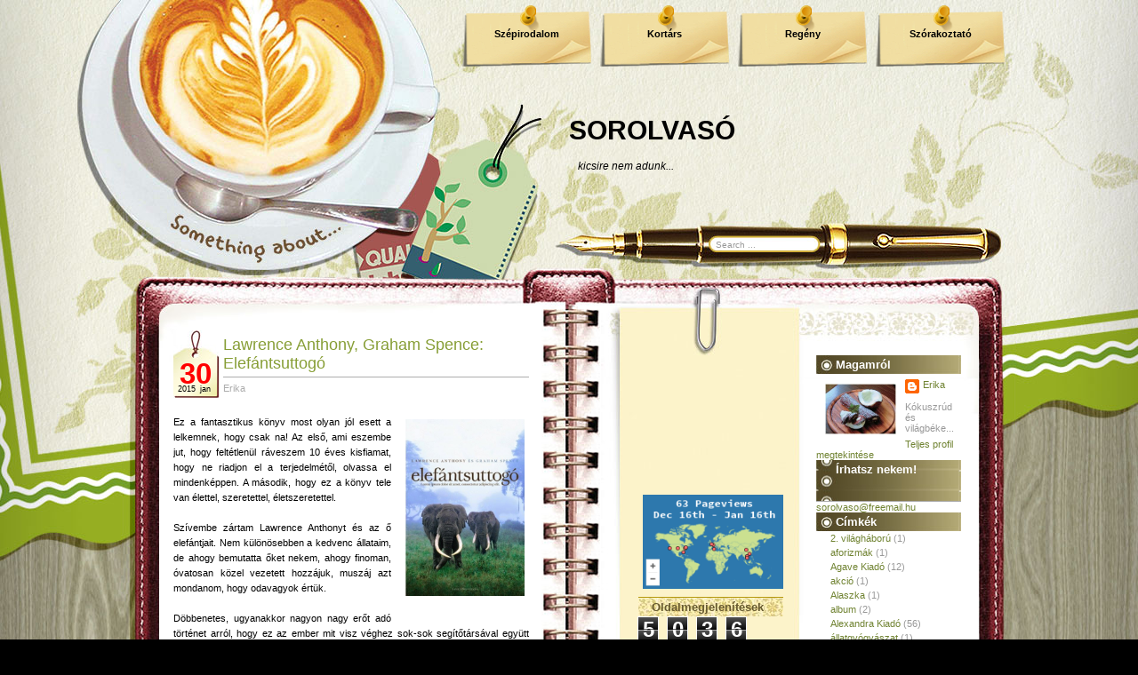

--- FILE ---
content_type: text/html; charset=UTF-8
request_url: https://erika-sorolvaso.blogspot.com/2015/01/?m=0&widgetType=BlogArchive&widgetId=BlogArchive2&action=toggle&dir=open&toggle=MONTHLY-1475272800000&toggleopen=MONTHLY-1420066800000
body_size: 36414
content:
<!DOCTYPE html>
<html xmlns='http://www.w3.org/1999/xhtml' xmlns:b='http://www.google.com/2005/gml/b' xmlns:data='http://www.google.com/2005/gml/data' xmlns:expr='http://www.google.com/2005/gml/expr'>
<head>
<link href='https://www.blogger.com/static/v1/widgets/2944754296-widget_css_bundle.css' rel='stylesheet' type='text/css'/>
<meta content='text/html; charset=UTF-8' http-equiv='Content-Type'/>
<meta content='blogger' name='generator'/>
<link href='https://erika-sorolvaso.blogspot.com/favicon.ico' rel='icon' type='image/x-icon'/>
<link href='http://erika-sorolvaso.blogspot.com/2015/01/' rel='canonical'/>
<link rel="alternate" type="application/atom+xml" title="SOROLVASÓ - Atom" href="https://erika-sorolvaso.blogspot.com/feeds/posts/default" />
<link rel="alternate" type="application/rss+xml" title="SOROLVASÓ - RSS" href="https://erika-sorolvaso.blogspot.com/feeds/posts/default?alt=rss" />
<link rel="service.post" type="application/atom+xml" title="SOROLVASÓ - Atom" href="https://www.blogger.com/feeds/6897128808006889530/posts/default" />
<!--Can't find substitution for tag [blog.ieCssRetrofitLinks]-->
<meta content='http://erika-sorolvaso.blogspot.com/2015/01/' property='og:url'/>
<meta content='SOROLVASÓ' property='og:title'/>
<meta content='kicsire nem adunk...' property='og:description'/>
<title>SOROLVASÓ: január 2015</title>
<style id='page-skin-1' type='text/css'><!--
/*
-----------------------------------------------
Theme Name: Coffee Desk
Theme URI: http://www.templatelite.com/coffee-desk-free-wordpress-theme/
Description: Put all your thoughts in a notebook(not laptop) and engrossed yourself in a cup of cappuccino.
Author: TemplateLite.com
Author URI: http://www.templatelite.com/
Tags: gray, red, fixed width, three columns, widget ready, diary
Converted to blogger template by FalconHive.com
Theme URI: http://www.falconhive.com/2009/03/coffee-desk.html
Version: 1.00
Date: 27 February 2009
Author URI: http://www.falconhive.com
Reminder: Unless you get the permission from the FalconHive.com, you are not allowed to increase or decrease any footer link in the footer, thanks!
----------------------------------------------- */
#navbar-iframe {
height:0px;
visibility:hidden;
display:none;
}
/*************** general ***************/
body {
margin:0 auto;
font-size: 11px;
font-family: Verdana, Arial, Helvetica, Sans-Serif;
color:#000000;
background: #000000 url(https://blogger.googleusercontent.com/img/b/R29vZ2xl/AVvXsEj5vPMqkKNbw48YwRuPPuouBINmq8Ctia5VA5Lzi9g_B34V_SzTWCYISHrN5wMSigylG_x2in07Q7C5qZTTKhpdbnnKUA2RcNw5uIS6MOvjsSqaYi1o5wRKbHEMux-M_A-7F_K7IRMApFA/s1600/bg_repeat.jpg) repeat-y center top;
}
img {
border:0px;
padding:5px;
max-width: 100%; /* not working in IE6*/
height: auto; /* you can enable this.*/
}
a {color:#81993B;text-decoration: none;}
a:hover {color: #81993B;text-decoration: underline;}
h1 {font-size:30px;}
h2 {font-size:26px;}
h3 {font-size:21px;}
h4 {font-size:17px;}
h5 {font-size:14px;}
h6 {font-size:12px;}
p {margin: 0px 0px 12px 0px;}
hr {height:1px;border:none;border-top:1px dashed #ACACAC; width:90%;}
del {color:red;}
ins {color:green;}
blockquote {
clear: left;
text-align: justify;
padding: 0px 0px 0px 10px;
margin: 20px 20px 10px 20px;
border-left: 2px solid #ACACAC;
}
input,select,textarea {
font-size:11px;
font-family: Verdana, Arial, Helvetica, Sans-Serif;
}
code{
font: 1.1em 'Courier New', Courier, Fixed;
}
.alignleft {float: left;}
.alignright {float: right;}
.aligncenter,div.aligncenter{
display: block;
margin-left: auto;
margin-right: auto;
}
img.alignleft {
padding: 5px;
margin: 0 7px 2px 0;
display: inline;
}
img.alignright {
padding: 5px;
margin: 0 0 2px 7px;
display: inline;
}
img.centered {
display: block;
margin-left: auto;
margin-right: auto;
}
.clear {clear:both;}
.spacer {height:24px;}
/*************** layout ***************/
#base_top{
position:relative;
background:url(https://blogger.googleusercontent.com/img/b/R29vZ2xl/AVvXsEjbaljWOQjFCu3CZzRjRuBi1kb6pEZ9GPDrhsBMiDYN5uG2YStw2GsnO3saoNlGh2Tq3BHwTxAsAuix1KBKI0D84xTN7a3wejcIwU0MvTSpQqfbDiaTjnghWHCeVe1r0zGYPNUj7aKE2us/s1600/bg_top.jpg) no-repeat top center;
margin:0;	padding:0;
}
#base_bottom{
position:relative;
background:url(https://blogger.googleusercontent.com/img/b/R29vZ2xl/AVvXsEgGTZchasr8jL1a-djH_PsD0vfservEaA2k2qoMXgfQaRPqnRmw85HAr4Ky7p9h64755bqcoOiMeKpDR3L1hm1iUMfmQSDF7Sk02LgRhVHckgFQjonfnNRKdd0Bcg4GVk1GyJBGoJw9xyc/s1600/bg_bottom.jpg) no-repeat bottom center;
margin:0;	padding:0;
}
#base_bg{
position:relative;
background:url(https://blogger.googleusercontent.com/img/b/R29vZ2xl/AVvXsEgg6Z-bH9vBiGgvwEQlB7trS3k9p62aUWQx3ShC3as3NBUL-mNJUCH2eOO_cr1o8kuSrCoXBkUQ8_ln2sq5sCaxDZeVE1rIsUZkaVgKgP862lFSJqidb6fqUReLUNjwvmDU8BFF_y_KXBI/s1600/bg_center_repeat.jpg) repeat-y center top;
width:1000px;
margin:0px auto;
padding:0;
}
#base{
position:relative;
background:url(https://blogger.googleusercontent.com/img/b/R29vZ2xl/AVvXsEhwlb89-pV8U2EYuonJnPozpJVTdr-VjpWIFH5DMea33Tb-g_42PbAY6Q7cjQAZ9gaBCmOkkFHdpQl9RGWFCWfBU8eA8HZGfwCO22TTmMExb7w5-ScDD0LjAvjcP7DRbyn_nhbnsWFHXug/s1600/bg_header.jpg) no-repeat top center;
width:1000px;
margin:0px auto;
padding:0;
}
#header{
position:relative;
width: 1000px;
height: 320px;
}
#container{
position:relative;
overflow:hidden;
width:1000px;
border:0px red solid;
}
#content{
float:left;
display:inline;
overflow:hidden;
width:400px; /*535*/
margin:28px 0px 0px 0px;
padding: 0 80px 0 55px;
border:0px red solid;
background: url(https://blogger.googleusercontent.com/img/b/R29vZ2xl/AVvXsEg2VT3OON8vweiHfPyJjgho3Vdw8lCr7jIAN9A16XyNnEV0DjjMqqlR9GetsIHYF3vyZOqlWP0Jo_qQBCPKRoMMdiHTo_6oyWXZQ0diE0lNzoJ1wT3mYPZOjyZA8nM9iK8QiuqH7yJrlfc/s1600/bg_ring.jpg) right top repeat-y;
}
#sidebar{
float:right;
display:inline;
width:403px;
overflow:hidden;
margin: 80px 39px 0 0;
padding:0px 0 0px 0px;
}
#sidebar1{
float:left;
overflow:hidden;
padding-left:20px;
width:163px;
font-size:11px;
color: #999999;
}
#sidebar2{
float:right;
overflow:hidden;
padding-right:20px;
width:163px;
font-size:11px;
color: #999999;
}
#footer{
position:relative
width:700px;
height:47px;
margin:-293px 0 0 0;
padding:360px 250px 0px 50px;
border:0px red solid;
background: transparent url(https://blogger.googleusercontent.com/img/b/R29vZ2xl/AVvXsEjwkX4vWKjYEu8YSM9u3PBmV7CqzTC73cewonBTcA9X7bjQQb2yAHPRB9uWa8eQ3e6mH2ZkeoMc6T9j69B9tDk0ciGWfwVzTVMe7NFV-eOJSxK5m0lBAVrY6gUTCywLCDLQ0o6X0loDBdE/s1600/bg_footer.jpg) no-repeat center bottom;
}
#footer a, #footer a:hover{
color:#000000;
text-decoration:underline;
}
img.rss{
position:absolute;
right: 140px;
bottom: 10px;
height:58px;
width:58px;
}
#footer2{
position:absolute;
width:700px;
height:50px;
padding-left:50px;
top:200px;
background:transparent;
}
/************** Header **************/
#blogtitle{
font-family: Arial,Verdana;
position:absolute;
width:500px;
float:right;
right:0px;
top:130px;
text-align:left;
font-size:30px;
font-weight:bold;
border:0px red solid;
}
#blogtitle a, #blogtitle a:hover {
font-family: Arial,Verdana;
color:#000000;
text-decoration:none;
}
#subtitle {
font-family: Arial, Verdana;
position:absolute;
width:440px;
float:left;
right:50px;
top:180px;
text-align:left;
font-size:12px;
color:#000000;
font-style:italic;
border:0px red solid;
}
#menu {
position:absolute;
right:0;
top:5px;
padding:0;
margin:0;
width:650px;
height:70px;
overflow:hidden;
}
#menu ul {
float:right;
height: 70px;
padding:0;
margin:0px;
}
#menu ul li {
display: inline;
font-size: 11px;
font-family:Verdana,Arial;
font-weight: bold;
height:70px;
margin:0px;
}
#menu ul li a { /*145x70*/
float: left;
display: block;
height:44px;
width:125px;
line-height: 14px;
color: #000000;
text-align:center;
padding: 26px 10px 0 10px;
margin:0 10px 0 0;
text-decoration:none;
background:url(https://blogger.googleusercontent.com/img/b/R29vZ2xl/AVvXsEj4KhwHPQul6pF0uvXZEJ8WEjorDw-jfZ1rO4cnBXJ6esZPw8mBQ0THBZ_9BOeppkPoRXQ7m_IpcJ7edZuvPuGwJi17sqxFrlX_3KVMvnw6TgtnX39aTeBmDzC55GhUvOXMNRKg-Ojqq9Q/s1600/bg_menu1.png) no-repeat top center;
}
#menu ul li a:hover, #header ul li.current_page_item a {
color:#ff0303;
background:url(https://blogger.googleusercontent.com/img/b/R29vZ2xl/AVvXsEiLf4IgNTCM02c1MaKqdlRuWd3w8SjXfrrcyWtmlutlpBSOcHbKD-g78NNdeuCOKAWL177OGH3Gt1H5gJ25vV0ni5EA78OXPL5mIiHQsIeNLDc1M414Obw5QR_iAeoRnMjUrsiwkg3TyJw/s1600/bg_menu2.png);
}
#header img.home {
position: absolute;
margin:0px;
padding:0px;
right: 0px;
top: 109px;
width:650px;
height:120px;
}
#mainsearch{
position:absolute;
top:250px;
left:665px;
width:300px;
height:50px;
border:0px red solid;
}
#mainsearch .input {
position:absolute;
top:16px;
left:0px;
height:13px;
width:106px;
padding:3px 0 1px 0;
margin:0 0 0 0;
font-size:10px;
font-family: Arial, Verdana, Helvetica;
color:#999999;
border:none;
background:transparent;
}
#mainsearch .submit{
cursor:pointer;
border:none;
background:transparent;
position:absolute;
top:0px;
right:50px;
height:50px;
width:175px;
}
/*************** content ***************/
.archivetitle {
color: #937723;
text-align:left;
font-size: 11px;
font-weight:bold;
padding: 0px 0px 0px 0px;
margin: 0px 0px 11px 0px;
}
.post {
position:relative;
overflow:hidden;
width:400px;
padding:0 0 20px 0;
margin:0;
}
.date {
padding:0 0px 0 51px;
background:transparent url(https://blogger.googleusercontent.com/img/b/R29vZ2xl/AVvXsEgi6KkrE7VwODg46atg7SUAWRcNgqPOrF2xknLP8c5yUAcSDmrCa5w_4xruMVGaySvXhdMFByNZRZVG1FYF_p_830wCHDxXtZGvNoyT_WqWRwqd8qfP5xawW8J3JfCOnpch9f6xuiMeg0k/s1600/bg_date.jpg) no-repeat 0 0;
border:0px red solid;
}
.date_d {
position:absolute;
font-size: 33px;
left:0px;
top:30px;
width:50px;
font-family:Arial, Verdana;
font-weight:bold;
text-align:center;
color:#ff0000;
}
.date_m {
position:absolute;
left:-8px;
top:61px;
width:50px;
font-family:Arial, Verdana;
font-size: 9px;
text-align:right;
color:#000000;
}
.date_y {
position:absolute;
left:5px;
top:61px;
width:50px;
font-family:Arial, Verdana;
font-size: 9px;
text-align:left;
color:#000000;
}
.title{
height:40px;
margin:0px 0px 0 5px;
padding:6px 0 6px 0;
font-size:18px;
border-bottom:1px #ACACAC solid;
}
.title a, .title a:hover{
color:#879E36;
}
.author{
margin:0 0 0 5px;
padding:6px 0 20px 0;
color:#ACACAC;
}
.author a, .author a:hover{
color:#ACACAC;
}
.entry {
position:relative;
color: #000000;
line-height: 1.6em;
text-align: justify;
padding: 4px 0px 10px 0px;
margin:0px 0 0 0 ;
}
.info {
line-height: 1.6em;
font-size: 10px;
text-align: left;
margin: 0px 1px 20px 0px;
padding: 4px 0px 1px 1px;
border-top: 1px solid #ACACAC;
}
.category {
font-size: 10px;
margin: 0px 0px 0px 0px;
padding: 0px 0px 4Px 20px;
background: url('https://blogger.googleusercontent.com/img/b/R29vZ2xl/AVvXsEiRlNREmoDww4rzuL41NvzhjV3Oc7gDJjrYO2STSsa_-vWgGTtln_exKu2bpgjd6mgKFJBAWof62mOqWmQt4BjJpGhuaHn5oX0GclZYKtm6PDi0ktDidIAPSdcUgxu0aWTikBxRgKrm80c/s1600/category.jpg') no-repeat top left transparent;
}
.tags {
font-size: 10px;
margin: 0px 0px 0px 0px;
padding: 0px 0px 4px 20px;
background: url('https://blogger.googleusercontent.com/img/b/R29vZ2xl/AVvXsEgdW3ngMXq5ptIKdOawPv4GkkLNiywv-s0h-xmkw1CaBFt55KFKMmLbzbwPUmjAR5y4mAASgzvha8gBWOz1uATaO22LlnIEuFlR5QZ7SeAnZJXOvIt-q_yciLnhs1UjNou-lx1mpSyAAdA/s1600/tags.jpg') no-repeat top left transparent;
}
.bubble {
font-size: 10px;
margin: 0px 0px 0px 0px;
padding: 0px 0px 4px 20px;
background: url('https://blogger.googleusercontent.com/img/b/R29vZ2xl/AVvXsEix8SNoN8XSDjM-jXwscWKR9GsUdEpyF5eHn_Za0Gys-0j5pbHHGU_84O_u9vppdXdR6fYZthcAgekRlKf4Adv3nYRZzRRJTYy0xG9xnt4kS7LgINvo9DUEDBsAMA0Pyi68_f8Gf5LBJLs/s1600/bubble.jpg') no-repeat top left transparent;
}
.navigation {
font-size: 11px;
margin: 20px 0px 0px 0px;
padding: 10px 0px 10px 0px;
border-top: 2px dotted #ACACAC;
}
.sorry {
font-size: 11px;
font-style: italic;
margin: 8px 0px 0px 0px;
padding: 3px 0px 3px 0px;
border-top: 1px solid #73943B;
border-bottom: 1px solid #73943B;
}
/*************** sidebar1 ***************/
#sidebar ul {
list-style-type: none;
margin: 0px 0px 0px 0px;
padding: 0px 0px 0px 0px;
}
#sidebar li {
list-style-type: none;
margin: 0px 0px 24px 0px;
padding: 0px 0px 0px 0px;
}
#sidebar1 a{color:#000000;}
#sidebar1 a:hover {color:#000000;}
#sidebar1 ul {
line-height: 1.6em;
list-style-type: none;
margin: 0px 0px 0px 0px;
padding: 0px 3px 2px 3px;
border-bottom:1px solid #B5980E;
}
#sidebar1 ul li {
border:0px;
margin: 0px 0px 0px 1px;
padding: 0px 0px 0px 12px;
line-height: 1.5em;
border-top:1px solid #B5980E;
}
#sidebar1 h2 {
color: #685B31;
font-size: 13px;
font-weight: bold;
letter-spacing: 0px;
font-variant: normal;
margin: 0px 0px 0px 0px;
padding: 3px 20px 3px 15px;
background:url('https://blogger.googleusercontent.com/img/b/R29vZ2xl/AVvXsEg80HxtRaABy3CKAHVl7IQven6wPfM6rcB2wAvE1EHsUyTsO3Uy48liSgzb4QO33XU9eBAOZJA9QkqFod3epgkkes7kwtVpZzIsew62EwkzHKzEpMI5ipKbwCmt-813N8yRB-uAYyyJGpU/s1600/bg_sb1.jpg') center;
}
#sidebar1 select{
margin:5px 0px 2px 2px;
font-size:11px;
width:150px;
overflow:hidden;
}
/*************** sidebar2***************/
#sidebar2 a{color:#708332;}
#sidebar2 a:hover {color:#708332;}
#sidebar2 ul {
line-height: 1.6em;
list-style-type: none;
margin: 0px 0px 0px 0px;
padding: 0px 3px 0px 3px;
}
#sidebar2 ul li {
border:0px;
margin: 0px 0px 0px 1px;
padding: 0px 0px 0px 12px;
line-height: 1.5em;
}
#sidebar2 h2 {
color: #ffffff;
font-size: 13px;
font-weight: bold;
letter-spacing: 0px;
font-variant: normal;
margin: 0px 0px 0px 0px;
padding: 3px 20px 3px 22px;
background:url('https://blogger.googleusercontent.com/img/b/R29vZ2xl/AVvXsEju60nmFsuVdPEsYISVzlSDNSvr708QlnMMoqqaPTqoXRx_cj3Bmo5fFcAPuruOdLNfWtfghQdt8cwuXJ_HGI-PwDqRZyWw4vWZc0P-ebKWO-Fnsme7EAVyIbIDA-P_MMT9Vn5yVxMEkC8/s1600/bg_sb2.jpg') center;
}
/*************** comment ***************/
#postmetadata {
font-size: 11px;
margin: 0px 0px 20px 0px;
padding: 5px 5px 5px 5px;
}
.nocomments {background: none; color: #000000;}
#comments {
color: #000000;
font-size: 13px;
text-align: left;
font-weight: bold;
margin: 0px 5px 0px 5px;
padding: 0px 0px 0px 0px;
font-variant: normal;
border-bottom: 1px dashed #5A6B1E;
}
.commenttitle {
color: #000000;
font-size: 13px;
text-align: left;
font-weight: bold;
margin: 0px 0 20px 0;
padding: 2px 0px 2px 0px;
font-variant: normal;
border-bottom: 1px dashed #5A6B1E;
}
.commentlist {
list-style: none;
margin:0px ;
padding:0 5px 10px 5px;
}
.comment,.trackback,.pingback{
clear:both;
margin:10px 0px 0px 0;
padding:0px 0px 0px 0px;
}
.comment .children{
list-style: none;
padding:0px 0 0 0;
margin:0px 0 0px 15px;
border:0px red solid;
}
.comment div, .trackback div, .pingback div{
height:100%;
background:#FAF5D3;
padding:5px;
}
.trackback div, .pingback div{
border:1px #d8d8d8 dashed;
}
.comment div div,.trackback div div, .pingback div div{
background:none;
padding:0;
border:0px;
}
.comment .says, .trackback .says, .pingback .says{
display:none;
}
.comment .avatar{
position:relative;
float: left;
margin: 0px 5px 0px 0px;
padding: 0px;
}
.comment .fn,.comment .fn a,.trackback .fn,.trackback .fn a,.pingback .fn,.pingback .fn a{
margin-left:0px;
color:#000000;
text-decoration:none;
font-size: 11px;
}
.byuser .fn a{
font-weight:normal;
text-decoration:underline;
}
.bypostauthor .fn a{
font-weight:bold;
text-decoration:underline;
}
.comment .comment-meta,.trackback .comment-meta, .pingback .comment-meta{
border-bottom: 1px dashed #B1A074;
margin:0 0 10px 0px;
padding:6px 0 6px 0;
font-size:10px;
}
.trackback .comment-meta{
padding:2px 0 2px 0;
}
.comment .comment-meta a, .trackback .comment-meta a, .pingback .comment-meta a {
color:#000000;
text-decoration:none;
}
.comment .reply{
margin:5px 0 0px 0;
padding:2px;
font-size:10px;
text-align:right;
}
.comment .reply a{
color:#000000;
text-decoration:none;
}
.trackback .reply, .pingback .reply{
display:none;
}
/**comment paging WP2.7**/
.commentnavi{
position:relative;
padding-right:20px;
}
.commentpages{
float:right;
padding:5px 10px;
}
.page-numbers{
padding-left:5px;
}
.current{
font-weight:bold;
}
/*** comment form ***/
#respond {
clear:both;
padding:5px 15px 5px 5px;
margin:10px 0px 0px 20px;
font-size:11px;
}
.cancel-comment-reply{
}
#commentform {
margin:0;
padding:10px 0 0 0;
}
#email, #author, #url {
color: #000000;
font-size: 11px;
padding-left: 2px;
vertical-align: middle;
border: 1px solid #B1A074;
font-family: Verdana, Arial, Helvetica, Sans-Serif;
}
#comment {
width: 98%;
color: #000000;
font-size: 11px;
font-family: Verdana, Arial, Helvetica, Sans-Serif;
border: 1px solid #B1A074;
padding: 2px 2px 2px 2px;
}
#submit {
width: 80px;
height: 20px;
color: #000000;
font-size: 11px;
background: #ffffff;
margin: 0px 0px 0px 0px;
padding: 0px 10px 2px 10px;
border: 1px solid #B1A074;
font-family: Verdana, Arial, Helvetica, Sans-Serif;
}
/*************** widget ***************/
#wp-calendar td {font-size:11px;color:#555555;}
#wp-calendar td a {font-weight:bold;text-decoration:underline;}
#wp-calendar {
width: 160px;
margin:0 0 0 0px;
text-align: center;
font-size:11px;
color:#B1A074;
}
.wp-caption {
text-align: center;
color:#B1A074;
}
.textwidget {
margin:2px 2px 0 2px;
}
#akismetwrap{
margin:2px 0 2px 10px;
}
.rsswidget img {
display:none;
}
#sidebar h1 a.rsswidget{
margin-left:0px;
overflow:hidden;
text-decoration:none;
}
.wp-smiley{
vertical-align:middle;
border:0px;
padding:0px;
}
#blog-pager-newer-link{padding-left:20px;float:left}
#blog-pager-older-link{padding-right:20px;float:right}
#blog-pager{text-align:center}

--></style>
<script language='javascript'>
function doClear(theText) {
 if (theText.value == theText.defaultValue) {
         theText.value = ''
 }
}
</script>
<link href='https://www.blogger.com/dyn-css/authorization.css?targetBlogID=6897128808006889530&amp;zx=ed6cc738-0792-4fbf-9f29-8d40e943af5c' media='none' onload='if(media!=&#39;all&#39;)media=&#39;all&#39;' rel='stylesheet'/><noscript><link href='https://www.blogger.com/dyn-css/authorization.css?targetBlogID=6897128808006889530&amp;zx=ed6cc738-0792-4fbf-9f29-8d40e943af5c' rel='stylesheet'/></noscript>
<meta name='google-adsense-platform-account' content='ca-host-pub-1556223355139109'/>
<meta name='google-adsense-platform-domain' content='blogspot.com'/>

<!-- data-ad-client=ca-pub-2154725356682870 -->

</head>
<body>
<div class='navbar section' id='navbar'><div class='widget Navbar' data-version='1' id='Navbar1'><script type="text/javascript">
    function setAttributeOnload(object, attribute, val) {
      if(window.addEventListener) {
        window.addEventListener('load',
          function(){ object[attribute] = val; }, false);
      } else {
        window.attachEvent('onload', function(){ object[attribute] = val; });
      }
    }
  </script>
<div id="navbar-iframe-container"></div>
<script type="text/javascript" src="https://apis.google.com/js/platform.js"></script>
<script type="text/javascript">
      gapi.load("gapi.iframes:gapi.iframes.style.bubble", function() {
        if (gapi.iframes && gapi.iframes.getContext) {
          gapi.iframes.getContext().openChild({
              url: 'https://www.blogger.com/navbar/6897128808006889530?origin\x3dhttps://erika-sorolvaso.blogspot.com',
              where: document.getElementById("navbar-iframe-container"),
              id: "navbar-iframe"
          });
        }
      });
    </script><script type="text/javascript">
(function() {
var script = document.createElement('script');
script.type = 'text/javascript';
script.src = '//pagead2.googlesyndication.com/pagead/js/google_top_exp.js';
var head = document.getElementsByTagName('head')[0];
if (head) {
head.appendChild(script);
}})();
</script>
</div></div>
<!-- Base_top -->
<div id='base_top'>
<!-- Base_bottom -->
<div id='base_bottom'>
<!-- Base_bg -->
<div id='base_bg'>
<!-- Base -->
<div id='base'>
<!-- Header -->
<div id='header'>
<!-- Title -->
<div class='header1 section' id='header1'><div class='widget Header' data-version='1' id='Header1'>
<div id='blogtitle'>
<a href='https://erika-sorolvaso.blogspot.com/?m=0'>SOROLVASÓ</a>
</div>
<div id='subtitle'>
kicsire nem adunk...
</div>
</div></div>
<!-- /Title -->
<!-- Menu -->
<div class='menu section' id='menu'><div class='widget LinkList' data-version='1' id='LinkList1'>
<div class='widget-content'>
<ul>
<li><a href='http://erika-sorolvaso.blogspot.com/search/label/Sz%C3%A9pirodalom'>Szépirodalom</a></li>
<li><a href='http://erika-sorolvaso.blogspot.com/search/label/Kort%C3%A1rs'>Kortárs</a></li>
<li><a href='http://erika-sorolvaso.blogspot.com/search/label/reg%C3%A9ny'>Regény</a></li>
<li><a href='http://erika-sorolvaso.blogspot.com/search/label/Sz%C3%B3rakoztat%C3%B3'>Szórakoztató</a></li>
</ul>
</div>
</div></div>
<!-- /Menu -->
<!-- Main Search -->
<div id='mainsearch'>
<form action='/search' id='mainsearchform' method='get'>
<input class='input' id='s' name='q' onFocus='doClear(this)' type='text' value='Search ...'/>
</form>
</div>
<!-- /Main Search -->
</div>
<!-- /Header -->
<!-- Container -->
<div id='container'>
<!-- Content -->
<div id='content'>
<div class='spacer'></div>
<!-- Content -->
<div class='main section' id='main'><div class='widget Blog' data-version='1' id='Blog1'>
<div class='blog-posts hfeed'>
<!--Can't find substitution for tag [adStart]-->
<div class='post' id='post'>
<div class='date'>
<script type='text/javascript'>
  var timestamp = "péntek, január 30, 2015";
  if (timestamp != '') {
	var timesplit = timestamp.split(",");
	var date_yyyy = timesplit[2];
	var timesplit = timesplit[1].split(" ");
	var date_dd = timesplit[2];
	var date_mmm = timesplit[1].substring(0, 3);
	}
  </script>
<div class='date_d'><script type='text/javascript'>document.write(date_dd);</script></div>
<div class='date_m'><script type='text/javascript'>document.write(date_mmm);</script></div>
<div class='date_y'><script type='text/javascript'>document.write(date_yyyy);</script></div>
<div class='title'>
<a name='6975347553278010749'></a>
<a href='https://erika-sorolvaso.blogspot.com/2015/01/lawrence-anthony-graham-spence.html?m=0'>Lawrence Anthony, Graham Spence: Elefántsuttogó</a>
</div>
<div class='author'>
<span class='fn'>Erika</span>
</div>
</div>
<div class='entry'>
<div style="text-align: justify;">
<a href="https://blogger.googleusercontent.com/img/b/R29vZ2xl/AVvXsEi9ilPWO_oUvc-c5gpSkQsh2WsQ8nwnzxrwanjUnc2iBjDlENddGCzrz1SDMUy3Db5iuaBMOVJzJvE8wWsiJjXxL2wkVSwYsZPNXvLYOcC8bgg8uYcaT3Nt0mrRAxTLmUwTQ4w0jxjaE2E/s1600/elef%C3%A1nt.jpg" imageanchor="1" style="clear: right; float: right; margin-bottom: 1em; margin-left: 1em;"><img border="0" height="200" src="https://blogger.googleusercontent.com/img/b/R29vZ2xl/AVvXsEi9ilPWO_oUvc-c5gpSkQsh2WsQ8nwnzxrwanjUnc2iBjDlENddGCzrz1SDMUy3Db5iuaBMOVJzJvE8wWsiJjXxL2wkVSwYsZPNXvLYOcC8bgg8uYcaT3Nt0mrRAxTLmUwTQ4w0jxjaE2E/s1600/elef%C3%A1nt.jpg" width="134" /></a>Ez a fantasztikus könyv most olyan jól esett a lelkemnek, hogy csak na! Az első, ami eszembe jut, hogy feltétlenül ráveszem 10 éves kisfiamat, hogy ne riadjon el a terjedelmétől, olvassa el mindenképpen. A második, hogy ez a könyv tele van élettel, szeretettel, életszeretettel.<br />
<br />
Szívembe zártam Lawrence Anthonyt és az ő elefántjait. Nem különösebben a kedvenc állataim, de ahogy bemutatta őket nekem, ahogy finoman, óvatosan közel vezetett hozzájuk, muszáj azt mondanom, hogy odavagyok értük.<br />
<br />
Döbbenetes, ugyanakkor nagyon nagy erőt adó történet arról, hogy ez az ember mit visz véghez sok-sok segítőtársával együtt annak érdekében, hogy megmentse, megőrizze, még tovább fejlessze a Dél-Afrika szívében lévő zuluföldi
vadrezervátumot.<br />
<br />
Egy nap szokatlan kérést intéznek hozzá. Arra kérik, fogadjon örökbe egy hányattatott sorsú vad elefántcsordát. Szörnyű, amin már eddig keresztülmentek ezek az állatok, és ha Anthony nem segít, akkor az egyet jelent a kilövésükkel. Ez merőben ellenkezik a természetvédő életszemléletével, úgyhogy egy-két percnyi gondolkodás után igent mond.<br />
<br />
A szállítmány megérkezésekor rögtön látja, hogy nem túloztak az állatok viselkedésének ecsetelésekor, sőt. A válogatottnál válogatottabb borzalmakon keresztülment példányok az első perctől fogva védik saját területüket, életüket, mindenkivel szemben bizalmatlanok, támadásra készek.<br />
<br />
A könyv azt a hosszú utat, sok-sok évet mutatja be, amely alatt a szerző kitartó munkájával, szeretetével, türelmével, gondoskodásával kivívja az állatok bizalmát, amely által szinte a csorda életének részévé válik, tiszteletben tartva azokat. Kölcsönösen tanulnak egymástól, és sokszor a könnyeimen át csodáltam ezt az embert és az elefántokat, mire képes a szeretet, a hit, a kitartás, bármennyire is közhelyesnek hangzik. Elhittem minden szavát, és akár holnap munkába állnék nála, ha családomnak is helyet biztosítana...</div>
<br />
<span style="color: #990000;"><b>5/5***</b></span><br />
<br />
Park Könyvkiadó, 2014<br />
Fordította: Lukács Laura<br />
Eredeti cím: The Elephant Whisperer<br />
422 oldal
<div style='clear: both;'></div>
</div>
<div class='clear'></div>
<div class='info'>
<span class='category'>
Címkék:
<a href='https://erika-sorolvaso.blogspot.com/search/label/biol%C3%B3gia?m=0' rel='tag'>biológia</a>,
<a href='https://erika-sorolvaso.blogspot.com/search/label/Igaz%20t%C3%B6rt%C3%A9net?m=0' rel='tag'>Igaz történet</a>,
<a href='https://erika-sorolvaso.blogspot.com/search/label/ismeretterjeszt%C5%91?m=0' rel='tag'>ismeretterjesztő</a>,
<a href='https://erika-sorolvaso.blogspot.com/search/label/Park%20Kiad%C3%B3?m=0' rel='tag'>Park Kiadó</a>,
<a href='https://erika-sorolvaso.blogspot.com/search/label/term%C3%A9szettudom%C3%A1ny?m=0' rel='tag'>természettudomány</a>
</span>
<span class='bubble'>
<a class='comment-link' href='https://erika-sorolvaso.blogspot.com/2015/01/lawrence-anthony-graham-spence.html?m=0#comment-form' onclick=''>0
megjegyzés</a>
</span>
<span class='post-backlinks post-comment-link'>
 |
	  
</span>
<span class='post-icons'>
<span class='item-control '>
<a href='https://www.blogger.com/post-edit.g?blogID=6897128808006889530&postID=6975347553278010749&from=pencil' title='Bejegyzés szerkesztése'>
<img alt="edit post" class="icon-action" src="//www.blogger.com/img/icon18_edit_allbkg.gif">
</a>
</span>
</span>
<span class='reaction-buttons'>
</span>
<span class='star-ratings'>
</span>
</div>
<div class='edit'></div>
</div>
<div class='post' id='post'>
<div class='date'>
<script type='text/javascript'>
  var timestamp = "szerda, január 28, 2015";
  if (timestamp != '') {
	var timesplit = timestamp.split(",");
	var date_yyyy = timesplit[2];
	var timesplit = timesplit[1].split(" ");
	var date_dd = timesplit[2];
	var date_mmm = timesplit[1].substring(0, 3);
	}
  </script>
<div class='date_d'><script type='text/javascript'>document.write(date_dd);</script></div>
<div class='date_m'><script type='text/javascript'>document.write(date_mmm);</script></div>
<div class='date_y'><script type='text/javascript'>document.write(date_yyyy);</script></div>
<div class='title'>
<a name='1042769945642419239'></a>
<a href='https://erika-sorolvaso.blogspot.com/2015/01/lucinda-riley-meredely-szelen.html?m=0'>Lucinda Riley: A meredély szélén</a>
</div>
<div class='author'>
<span class='fn'>Erika</span>
</div>
</div>
<div class='entry'>
<div class="separator" style="clear: both; text-align: center;">
<a href="https://blogger.googleusercontent.com/img/b/R29vZ2xl/AVvXsEjvFB9l3ACWpvsNUs6nqIzg3wkPg3O920rauJ9hmzzKN8Sv3WQumjO-_CvpVFDvhQuqJX6aRtC2YOC3jBd2pE_dvyKoRyqBm37dAyLrhCrTcjk485g9WRY0jZEuoFN9ZVClm5mPjlABhIk/s1600/mered.jpg" imageanchor="1" style="clear: right; float: right; margin-bottom: 1em; margin-left: 1em;"><img border="0" height="200" src="https://blogger.googleusercontent.com/img/b/R29vZ2xl/AVvXsEjvFB9l3ACWpvsNUs6nqIzg3wkPg3O920rauJ9hmzzKN8Sv3WQumjO-_CvpVFDvhQuqJX6aRtC2YOC3jBd2pE_dvyKoRyqBm37dAyLrhCrTcjk485g9WRY0jZEuoFN9ZVClm5mPjlABhIk/s1600/mered.jpg" width="135" /></a></div>
<div style="text-align: justify;">
Vágyaim, álmaim egyik tárgya a helyszín. A borzongató, tiszteletet parancsoló, ám mégis fenséges, gyönyörű ír partvidék. Ugyan már a helyszín megadja nekünk a kellő bizsergést, erre rátesz még egy lapáttal a történet maga, hiszen mindvégig ott van a háttérben a misztikum, a balsejtelem.</div>
<div style="text-align: justify;">
<br /></div>
<div style="text-align: justify;">
Grania Ryan épp a parton sétálgat, amikor a meredély szélén meglát egy aprócska kislányt. Ő maga, de mi sem tudjuk egy ideig biztosan, hogy látomás-e, amit lát vagy valóság. Ha valóság, akkor a kislány mindenképpen életveszélyben van, hiszen a partszakasz rendkívül veszélyes, ráadásul a viharos tenger is tombol. Grania nem is sejti, hogy ezzel a kislánnyal ebben a pillanatban végleg összefonódnak, a jövőjük eggyé válik.</div>
<div style="text-align: justify;">
<br /></div>
<div style="text-align: justify;">
A fiatal lány New Yorkból menekült haza szülőföldjére. Egy tragédia után minden magyarázat nélkül ott hagyta élettársát, Matt-et és felfelé ívelő karrierjét. Nem számít senki és semmi, csak hagyják békén, had rendezze az életét. Szülei sem nagyon értik mi zajlik le lányukban, csak értetlenül állnak ők is a telefonnál, amikor nap mint nap telefonál a tengerentúlon a kétségbeesett férfi.</div>
<div style="text-align: justify;">
<br /></div>
<div style="text-align: justify;">
Eközben Grania és a Aurora kapcsolata egyre mélyebbé válik, olyannyira, hogy a gyermek apja felkéri, hogy egy hónapra vállalja el távollétében a kislány felügyeletét, akinek édesanyja tragikus körülmények között meghalt. Nagyon sajátságos a helyzet, mert mint ahogy azt Grania édesanyjától megtudja, évtizedek óta fennálló viszály, kimondatlan ellentétek feszülnek a két család között, ötvözve sok-sok misztikummal is, és mindig a lány családja húzta a rövidebbet. Pont ezek miatt az okok miatt édesanyja óva inti lányát attól, hogy ilyen mélyre fűzze a kapcsolatot a családdal.</div>
<div style="text-align: justify;">
<br /></div>
<div style="text-align: justify;">
A férfi visszatérte után újból több időre eltávozik, egyre gyanúsabb minden, de Grania örül, hogy még több időt tölthet a kislánnyal, addig sem kell a saját életén gondolkodnia.</div>
<div style="text-align: justify;">
<br /></div>
<div style="text-align: justify;">
Végig titokzatos sejtések, borzongások tarkítják a történetet, folyamatosan kutakodtam, milyen rejtélyeket, sérelmeket őriz Grania édesanyja. Az összes szekrényben szellemeket láttam... :D</div>
<div style="text-align: justify;">
<br /></div>
<div style="text-align: justify;">
A történet sokszor rugaszkodott el az én mértékeim szerint túlontúl a valóságtól, de végül is a végén a felhők mögül előbukkanó nap, a titkokról lehullott leplek miatt mindig túllendültem a bennem lévő kérdéseken.<br />
<br />
Az írónőnek <a href="http://erika-sorolvaso.blogspot.hu/2014/01/lucinda-riley-feny-az-ablak-mogott.html"><i>Fény az ablak mögött</i></a> címmel jelent még meg Magyarországon könyve. Azt pedig pláne ajánlom! :D </div>
<div style="text-align: justify;">
<br /></div>
<span style="color: #990000;"><b>4/5</b></span><br />
<br />
General Press Kiadó, 2014<br />
Fordította: Stier Ágnes<br />
Eredeti cím: The Girl on the Cliff<br />
440 oldal
<div style='clear: both;'></div>
</div>
<div class='clear'></div>
<div class='info'>
<span class='category'>
Címkék:
<a href='https://erika-sorolvaso.blogspot.com/search/label/General%20Press?m=0' rel='tag'>General Press</a>,
<a href='https://erika-sorolvaso.blogspot.com/search/label/Lucinda%20Riley?m=0' rel='tag'>Lucinda Riley</a>,
<a href='https://erika-sorolvaso.blogspot.com/search/label/reg%C3%A9ny?m=0' rel='tag'>regény</a>,
<a href='https://erika-sorolvaso.blogspot.com/search/label/Sz%C3%A9pirodalom?m=0' rel='tag'>Szépirodalom</a>
</span>
<span class='bubble'>
<a class='comment-link' href='https://erika-sorolvaso.blogspot.com/2015/01/lucinda-riley-meredely-szelen.html?m=0#comment-form' onclick=''>0
megjegyzés</a>
</span>
<span class='post-backlinks post-comment-link'>
 |
	  
</span>
<span class='post-icons'>
<span class='item-control '>
<a href='https://www.blogger.com/post-edit.g?blogID=6897128808006889530&postID=1042769945642419239&from=pencil' title='Bejegyzés szerkesztése'>
<img alt="edit post" class="icon-action" src="//www.blogger.com/img/icon18_edit_allbkg.gif">
</a>
</span>
</span>
<span class='reaction-buttons'>
</span>
<span class='star-ratings'>
</span>
</div>
<div class='edit'></div>
</div>
<div class='post' id='post'>
<div class='date'>
<script type='text/javascript'>
  var timestamp = "szerda, január 14, 2015";
  if (timestamp != '') {
	var timesplit = timestamp.split(",");
	var date_yyyy = timesplit[2];
	var timesplit = timesplit[1].split(" ");
	var date_dd = timesplit[2];
	var date_mmm = timesplit[1].substring(0, 3);
	}
  </script>
<div class='date_d'><script type='text/javascript'>document.write(date_dd);</script></div>
<div class='date_m'><script type='text/javascript'>document.write(date_mmm);</script></div>
<div class='date_y'><script type='text/javascript'>document.write(date_yyyy);</script></div>
<div class='title'>
<a name='8914019593594833685'></a>
<a href='https://erika-sorolvaso.blogspot.com/2015/01/barrington-barber-rajzolas-alapjai.html?m=0'>Barrington Barber: A rajzolás alapjai</a>
</div>
<div class='author'>
<span class='fn'>Erika</span>
</div>
</div>
<div class='entry'>
<div class="separator" style="clear: both; text-align: center;">
<a href="https://blogger.googleusercontent.com/img/b/R29vZ2xl/AVvXsEiHfpqrvrwDpQF2R9CgqNHy2-b5GE93Mffqk9mExFPlr9IOCUN-IU_ggnLYhC6ph9rJit8nDlIAZv26XaPOHo-E0u1419GsKeUSk703b8ATSq9c_fcuQFwVYbmaM0r17TVI8Xihu7bhMf0/s1600/rajz.jpg" imageanchor="1" style="clear: right; float: right; margin-bottom: 1em; margin-left: 1em;"><img border="0" height="200" src="https://blogger.googleusercontent.com/img/b/R29vZ2xl/AVvXsEiHfpqrvrwDpQF2R9CgqNHy2-b5GE93Mffqk9mExFPlr9IOCUN-IU_ggnLYhC6ph9rJit8nDlIAZv26XaPOHo-E0u1419GsKeUSk703b8ATSq9c_fcuQFwVYbmaM0r17TVI8Xihu7bhMf0/s1600/rajz.jpg" width="141" /></a></div>
<div style="text-align: justify;">
Az a helyzet, hogy én bármennyire is szeretném követni az álmaimat, amelyek arról hitegetnek, hogy híres énekes leszek vagy/és nagyon híres festőművész, be kell látnom, hogy rajtam már csak a furkósbot segít ezeken a területeken.</div>
<div style="text-align: justify;">
<br /></div>
<div style="text-align: justify;">
Ám van egy családom, akik HÁLA AZ ÉGNEK!!! semmilyen formában nem örökölték tőlem a "tehetséget", szóval ők tényleg tehetségesek, és kimondva, kimondatlanul őket szerettem volna megörvendeztetni ezzel a kiadvánnyal. Abszolút sikerült, hiszen hatalmas lelkesedés fogadta már a látványát is. Azonnal belemerült mindenki és szebbnél szebb rajzok születtek egyből.</div>
<div style="text-align: justify;">
<br /></div>
<div style="text-align: justify;">
Miben segít a könyv? Először is megtanítja az alapokat, amelyek nélkülözhetetlenek az alkotás teljességéhez. (Oh, ez nagyon fennkölt volt, de komolyan írtam amúgy.) Sok tippet ad különböző technikákkal kapcsolatban, hogy minél inkább a valósághoz hűen tudjuk ábrázolni az adott modelleket. Tanácsot ad, mire lesz szüksége a művészjelölteknek, hogyan fogjon hozzá az egész művelethez. Megmutatja milyen a helyes kéztartás, és még sok-sok nagyon hasznos elméleti információt (is) találhat benne az, aki tényleg komolyan gondolja.</div>
<div style="text-align: justify;">
<br /></div>
<div style="text-align: justify;">
A könyvben tematikusan rendszerezve ismerkedhetünk meg a különböző témájú rajzokkal, akár az ember-, állatábrázolással, csendélettel, perspektivikus ábrázolással stb.</div>
<div style="text-align: justify;">
<br /></div>
<div style="text-align: justify;">
És mellesleg azt ígéri a könyv, hogy mindenki meg tud tanulni rajzolni, amennyiben elég lelkes és kitartó. (Egy kivétel azért van, pedig ő is nagyon-nagyon lelkes lenne, a kitartás már megkérdőjelezhető, azt elismeri...)</div>
<div style="text-align: justify;">
<br /></div>
<div style="text-align: justify;">
<a href="https://blogger.googleusercontent.com/img/b/R29vZ2xl/AVvXsEgwAPWbLVeGnCebryCEGxuZo-O_xuMA-yeVtWbSX6o1g2GMHOc3y7ETntrQon6vJ5hX1vP9v_dZPBzBNFz7MOpbRe_hY-xhvZGvcfZjektOOcaDRvphnyMjnYURA2WdsMq7Za0khL4Ifjo/s1600/mad%C3%A1r.jpg" imageanchor="1" style="clear: left; float: left; margin-bottom: 1em; margin-right: 1em;"><img border="0" height="200" src="https://blogger.googleusercontent.com/img/b/R29vZ2xl/AVvXsEgwAPWbLVeGnCebryCEGxuZo-O_xuMA-yeVtWbSX6o1g2GMHOc3y7ETntrQon6vJ5hX1vP9v_dZPBzBNFz7MOpbRe_hY-xhvZGvcfZjektOOcaDRvphnyMjnYURA2WdsMq7Za0khL4Ifjo/s1600/mad%C3%A1r.jpg" width="133" /></a>És hát én olyan, de olyan nagyon büszke vagyok. Ez volt az első rajz nagyobb gyermekemtől. Szerintem szebb, mint az eredeti. Elfogult vagyok? Legyen! Akkor is szépnek látom! :D</div>
<div style="text-align: justify;">
<br /></div>
<div style="text-align: justify;">
</div>
<div style="text-align: justify;">
<span style="color: #990000;"><b>5/5</b></span></div>
<div style="text-align: justify;">
<br /></div>
<div style="text-align: justify;">
GABO Könyvkiadó, 2014</div>
<div style="text-align: justify;">
208 oldal</div>
<div style='clear: both;'></div>
</div>
<div class='clear'></div>
<div class='info'>
<span class='category'>
Címkék:
<a href='https://erika-sorolvaso.blogspot.com/search/label/GABO%20Kiad%C3%B3?m=0' rel='tag'>GABO Kiadó</a>,
<a href='https://erika-sorolvaso.blogspot.com/search/label/kreat%C3%ADv%20hobbi?m=0' rel='tag'>kreatív hobbi</a>,
<a href='https://erika-sorolvaso.blogspot.com/search/label/szabadid%C5%91?m=0' rel='tag'>szabadidő</a>
</span>
<span class='bubble'>
<a class='comment-link' href='https://erika-sorolvaso.blogspot.com/2015/01/barrington-barber-rajzolas-alapjai.html?m=0#comment-form' onclick=''>0
megjegyzés</a>
</span>
<span class='post-backlinks post-comment-link'>
 |
	  
</span>
<span class='post-icons'>
<span class='item-control '>
<a href='https://www.blogger.com/post-edit.g?blogID=6897128808006889530&postID=8914019593594833685&from=pencil' title='Bejegyzés szerkesztése'>
<img alt="edit post" class="icon-action" src="//www.blogger.com/img/icon18_edit_allbkg.gif">
</a>
</span>
</span>
<span class='reaction-buttons'>
</span>
<span class='star-ratings'>
</span>
</div>
<div class='edit'></div>
</div>
<div class='post' id='post'>
<div class='date'>
<script type='text/javascript'>
  var timestamp = "szerda, január 14, 2015";
  if (timestamp != '') {
	var timesplit = timestamp.split(",");
	var date_yyyy = timesplit[2];
	var timesplit = timesplit[1].split(" ");
	var date_dd = timesplit[2];
	var date_mmm = timesplit[1].substring(0, 3);
	}
  </script>
<div class='date_d'><script type='text/javascript'>document.write(date_dd);</script></div>
<div class='date_m'><script type='text/javascript'>document.write(date_mmm);</script></div>
<div class='date_y'><script type='text/javascript'>document.write(date_yyyy);</script></div>
<div class='title'>
<a name='1186151760117651956'></a>
<a href='https://erika-sorolvaso.blogspot.com/2015/01/a-gatti-d-morosinotto-ki-rabolta-el.html?m=0'>A. Gatti &#8211; D. Morosinotto: Macskadetektívek 1. : Ki rabolta el a tűzhely királyát?</a>
</div>
<div class='author'>
<span class='fn'>Erika</span>
</div>
</div>
<div class='entry'>
<div class="separator" style="clear: both; text-align: center;">
<a href="https://blogger.googleusercontent.com/img/b/R29vZ2xl/AVvXsEhb87HYmF_cGw4JU_qP9b5cIG_aANG70C8_47k8Ncox-EY_E0i35qwjq2MaFzi8R2DOu0sBFtmuzAXeItEGQdyDIAKVSdiz7SZXJT60h5Czyf0ZXdvsCoVKEcWzXNyPQUB2yfEnoLMYgsU/s1600/macska.jpg" imageanchor="1" style="clear: right; float: right; margin-bottom: 1em; margin-left: 1em;"><img border="0" height="200" src="https://blogger.googleusercontent.com/img/b/R29vZ2xl/AVvXsEhb87HYmF_cGw4JU_qP9b5cIG_aANG70C8_47k8Ncox-EY_E0i35qwjq2MaFzi8R2DOu0sBFtmuzAXeItEGQdyDIAKVSdiz7SZXJT60h5Czyf0ZXdvsCoVKEcWzXNyPQUB2yfEnoLMYgsU/s1600/macska.jpg" width="131" /></a></div>
<div style="text-align: justify;">
Múltkor dicsekedtem, amikor a <a href="http://erika-sorolvaso.blogspot.hu/2014/11/a-gatti-d-morosinotto-macskadetektivek.html">sorozat második részét</a> olvasta a fiam, milyen lelkesen falta a sorokat őszi szünetben, úgyhogy azon felbuzdulva, beszereztem az első részt is. Azt akkor is jeleztem, hogy bátran olvasható önálló kiadványként is, úgyhogy nem riasztott el az sem, hogy visszafelé haladunk.</div>
<div style="text-align: justify;">
<br /></div>
<div style="text-align: justify;">
Biztató volt a gyermek arcán megjelenő öröm is, amikor meglátta a könyvet, úgyhogy reménykedem.</div>
<div style="text-align: justify;">
<br /></div>
<div style="text-align: justify;">
Belelapozgatva a könyvbe, láttam, hogy megint nagyon izgalmas kalandok előtt állunk. Bűntény most is történik, bár már a cím és a címlap is sokat sejtet. Véres lábnyomok, sokat mondó, összeszűkült tekintetek... brrr.</div>
<div style="text-align: justify;">
<br /></div>
<div style="text-align: justify;">
Pierre Paté, a híres séf szőrén-szálán eltűnik. Nem tudni biztosan, hogy ő maga menekült el vagy bűncselekmény áldozata lett. Természetesen a rendőrséget lepipálva, Mr. Moonlight válogatott csapata ismét formába lendül és megindul a nyomozás. Nem állhat semmi az útjukba, az ő eszükön nem lehet túljárni. Mindent megtesznek, hogy az igazság napvilágra kerüljön.</div>
<div style="text-align: justify;">
<br /></div>
<div style="text-align: justify;">
Faggatva fiamat, aki nagy nehezen felemelte fejét a könyvből, azt mondta, hagyjam békén, majd elmondja a végén! :D Szerintem kölcsönkérem tőle!</div>
<div style="text-align: justify;">
<br /></div>
<div style="text-align: justify;">
Az illusztráció, a történet megint kifogástalan. Remélem, jönnek a következő részek is!!! </div>
<div style="text-align: justify;">
<br /></div>
<div style="text-align: justify;">
A második rész ismertetésekor nem tértem ki a történetben szereplő gárda vicces neveire. Kedvencünk a Finci Le Brie, a cuki kis egér. Egységesen szeretjük! Meg a könyvet is! :D</div>
<div style="text-align: justify;">
<br /></div>
<div style="text-align: justify;">
<span style="color: #990000;"><b>5/5</b></span></div>
<div style="text-align: justify;">
<br /></div>
<div style="text-align: justify;">
Ciceró Könyvstúdió Kft.</div>
<div style="text-align: justify;">
Fordította: Berényi Márk</div>
<div style="text-align: justify;">
122 oldal</div>
<div style='clear: both;'></div>
</div>
<div class='clear'></div>
<div class='info'>
<span class='category'>
Címkék:
<a href='https://erika-sorolvaso.blogspot.com/search/label/Cicer%C3%B3?m=0' rel='tag'>Ciceró</a>,
<a href='https://erika-sorolvaso.blogspot.com/search/label/gyermekirodalom?m=0' rel='tag'>gyermekirodalom</a>,
<a href='https://erika-sorolvaso.blogspot.com/search/label/Ifj%C3%BAs%C3%A1gi?m=0' rel='tag'>Ifjúsági</a>
</span>
<span class='bubble'>
<a class='comment-link' href='https://erika-sorolvaso.blogspot.com/2015/01/a-gatti-d-morosinotto-ki-rabolta-el.html?m=0#comment-form' onclick=''>0
megjegyzés</a>
</span>
<span class='post-backlinks post-comment-link'>
 |
	  
</span>
<span class='post-icons'>
<span class='item-control '>
<a href='https://www.blogger.com/post-edit.g?blogID=6897128808006889530&postID=1186151760117651956&from=pencil' title='Bejegyzés szerkesztése'>
<img alt="edit post" class="icon-action" src="//www.blogger.com/img/icon18_edit_allbkg.gif">
</a>
</span>
</span>
<span class='reaction-buttons'>
</span>
<span class='star-ratings'>
</span>
</div>
<div class='edit'></div>
</div>
<div class='post' id='post'>
<div class='date'>
<script type='text/javascript'>
  var timestamp = "szerda, január 14, 2015";
  if (timestamp != '') {
	var timesplit = timestamp.split(",");
	var date_yyyy = timesplit[2];
	var timesplit = timesplit[1].split(" ");
	var date_dd = timesplit[2];
	var date_mmm = timesplit[1].substring(0, 3);
	}
  </script>
<div class='date_d'><script type='text/javascript'>document.write(date_dd);</script></div>
<div class='date_m'><script type='text/javascript'>document.write(date_mmm);</script></div>
<div class='date_y'><script type='text/javascript'>document.write(date_yyyy);</script></div>
<div class='title'>
<a name='445154478877232093'></a>
<a href='https://erika-sorolvaso.blogspot.com/2015/01/michael-bond-medve-akit-paddingtonnak.html?m=0'>Michael Bond: A medve, akit Paddingtonnak hívnak</a>
</div>
<div class='author'>
<span class='fn'>Erika</span>
</div>
</div>
<div class='entry'>
<div class="separator" style="clear: both; text-align: center;">
<a href="https://blogger.googleusercontent.com/img/b/R29vZ2xl/AVvXsEj1GCAR6QmFPQmhF1Bcn3FLAPqgGKb44L-2OSTe1kPEQCAVWbRc2CSdyubNNx1ftaP-dcKQHBJ2JSrip72lHeTmC5yeC0QV0fpCqLIxWbA52YNJKWV_TxuRaNuU-zlt9mkF2RX_842TmUA/s1600/padi.jpg" imageanchor="1" style="clear: right; float: right; margin-bottom: 1em; margin-left: 1em;"><img border="0" height="200" src="https://blogger.googleusercontent.com/img/b/R29vZ2xl/AVvXsEj1GCAR6QmFPQmhF1Bcn3FLAPqgGKb44L-2OSTe1kPEQCAVWbRc2CSdyubNNx1ftaP-dcKQHBJ2JSrip72lHeTmC5yeC0QV0fpCqLIxWbA52YNJKWV_TxuRaNuU-zlt9mkF2RX_842TmUA/s1600/padi.jpg" width="123" /></a></div>
<div style="text-align: justify;">
A könyv beszerzésének az aktualitása természetesen a mozifilm megjelenése volt a hazai filmstúdiókban. Valahogy ez a nem éppen az éles eszéről híres medve kimaradt az eddigi életünkből, ideje volt ezen változtatni.</div>
<div style="text-align: justify;">
<br /></div>
<div style="text-align: justify;">
Nem olvastuk még végig, épp csak belekezdtünk, de különösen a kisebbiket nagyon leköti, sokat nevetünk, milyen lehetetlen helyzetekbe tud keveredni ez a nagyon szerencsétlenül kinéző, ám mégis igen szerethető mackó.</div>
<div style="text-align: justify;">
<br /></div>
<div style="text-align: justify;">
Az alapsztori ugye az, hogy miközben a Brown házaspár várakozik a londoni Paddington pályaudvaron, egy hús-vér mackóra bukkannak, akinek a nyakába van akasztva egy tábla, amelyen ez áll: <i>"Kérem, törődjenek ezzel a medvével! Köszönöm."</i> :D Ki tudna ellenállni egy ilyen kérésnek?! Mi biztos nem, különösen, hogy a kedvenc "alvóállatunk" is egy mackó. :D</div>
<div style="text-align: justify;">
<br /></div>
<div style="text-align: justify;">
Ez a mackó azonban több, mint egy átlagos játékmedve, és szinte rögtön a család szívébe lopja magát. Bár akkor még nem tudják, milyen kalamajkákat képes okozni, hogy fogja feldúlni az életüket. Bárhová mennek, bármit csinálnak, garantálva van, hogy valami izgalmas, nem mindennapi történik velük. És bár sokszor borítja ki a családot, a mackó igazát is meg kell adni időnként.<br />
<br />
A maci, aki egy pályaudvarról kapta a nevét, imádja az angol marmeládot, sok óvodásnak, kisiskolásnak okozhat örömet, csak ajánlani tudom.</div>
<div style="text-align: justify;">
<br /></div>
<div style="text-align: justify;">
<iframe allowfullscreen="" frameborder="0" height="315" src="//www.youtube.com/embed/qFuzMlfZGWM" width="560"></iframe></div>
<div style="text-align: justify;">
</div>
<div style="text-align: justify;">
<br /></div>
<div style="text-align: justify;">
Ciceró Könyvstúdió Kft.</div>
<div style="text-align: justify;">
Fordította: Tandori Dezső</div>
<div style="text-align: justify;">
168 oldal</div>
<div style='clear: both;'></div>
</div>
<div class='clear'></div>
<div class='info'>
<span class='category'>
Címkék:
<a href='https://erika-sorolvaso.blogspot.com/search/label/Cicer%C3%B3?m=0' rel='tag'>Ciceró</a>,
<a href='https://erika-sorolvaso.blogspot.com/search/label/gyermekirodalom?m=0' rel='tag'>gyermekirodalom</a>,
<a href='https://erika-sorolvaso.blogspot.com/search/label/mesek%C3%B6nyv?m=0' rel='tag'>mesekönyv</a>
</span>
<span class='bubble'>
<a class='comment-link' href='https://erika-sorolvaso.blogspot.com/2015/01/michael-bond-medve-akit-paddingtonnak.html?m=0#comment-form' onclick=''>0
megjegyzés</a>
</span>
<span class='post-backlinks post-comment-link'>
 |
	  
</span>
<span class='post-icons'>
<span class='item-control '>
<a href='https://www.blogger.com/post-edit.g?blogID=6897128808006889530&postID=445154478877232093&from=pencil' title='Bejegyzés szerkesztése'>
<img alt="edit post" class="icon-action" src="//www.blogger.com/img/icon18_edit_allbkg.gif">
</a>
</span>
</span>
<span class='reaction-buttons'>
</span>
<span class='star-ratings'>
</span>
</div>
<div class='edit'></div>
</div>
<div class='post' id='post'>
<div class='date'>
<script type='text/javascript'>
  var timestamp = "hétfő, január 12, 2015";
  if (timestamp != '') {
	var timesplit = timestamp.split(",");
	var date_yyyy = timesplit[2];
	var timesplit = timesplit[1].split(" ");
	var date_dd = timesplit[2];
	var date_mmm = timesplit[1].substring(0, 3);
	}
  </script>
<div class='date_d'><script type='text/javascript'>document.write(date_dd);</script></div>
<div class='date_m'><script type='text/javascript'>document.write(date_mmm);</script></div>
<div class='date_y'><script type='text/javascript'>document.write(date_yyyy);</script></div>
<div class='title'>
<a name='7322984967522333473'></a>
<a href='https://erika-sorolvaso.blogspot.com/2015/01/kate-morton-titkok-orzoje.html?m=0'>Kate Morton: Titkok őrzője</a>
</div>
<div class='author'>
<span class='fn'>Erika</span>
</div>
</div>
<div class='entry'>
<div class="separator" style="clear: both; text-align: center;">
<a href="https://blogger.googleusercontent.com/img/b/R29vZ2xl/AVvXsEhCz6OGBViweV9-qVtslbAZUr4NFopzDbTiin64eUSa9S0oQSf_OvybAoVgZ_nKQhq-92Fq1-pCKz1YKw9qGXuG3B1TwOmbi_lUAjvEPHau-z1f2UHITp3OonBas0m7uSLDTuuSib11O2U/s1600/titkok.jpg" imageanchor="1" style="clear: right; float: right; margin-bottom: 1em; margin-left: 1em;"><img border="0" height="200" src="https://blogger.googleusercontent.com/img/b/R29vZ2xl/AVvXsEhCz6OGBViweV9-qVtslbAZUr4NFopzDbTiin64eUSa9S0oQSf_OvybAoVgZ_nKQhq-92Fq1-pCKz1YKw9qGXuG3B1TwOmbi_lUAjvEPHau-z1f2UHITp3OonBas0m7uSLDTuuSib11O2U/s1600/titkok.jpg" width="132" /></a></div>
<blockquote class="tr_bq">
<span style="color: #cc0000;">"Angol vidék, tanyaház, nyári nap az ezerkilencszázhatvanas évek kezdetén."</span></blockquote>
<div style="text-align: justify;">
Ezzel a kezdettel egyből beékelt engem a könyv a fotel mélyére egy kockás pléddel és egy meleg teával, és természetesen pöttyös bögrében. Leginkább sosem keltem volna ki, annyira elvarázsolt ismét az első perctől fogva.<br />
<br />
És megint egy ugrabugrás könyv a múlt és a jelen között, amit én egyáltalán nem bántam, sőt.<br />
<br />
1961 az az év, amikor Laurel, a fiatal, gyönyörű lány arról ábrándozik a fán megbúvó lombkunyhóban, hogy milyen sikereket fog elérni színésznőként, hogy fog lábai előtt heverni a világ, hogy valósítja meg az álmait, amelyeknek nincs határuk. Épp kisöccse születésnapi partija zajlik, és már mindenki a torta felszelésére vár, amikor Laurel egy vérszomjas bűntény szemtanúja lesz, amely egész hátralévő életét befolyásolja, arra még idős korában is árnyékot vet.<br />
<br />
A cselekmény három szálon fut, és amolyan Mortonosan, szép lassacskán ismerhetjük meg a történteket. Hol visszaugrunk a II. világháború kezdetéhez, hol 2011-be. Sajnos idegőrlő módon injekciózza nekünk az információkat. Mellékes adalékként olvasgattam eleinte a fiatal lány anyjával, Dorothyval történteket, amelyek 1941-ben játszódnak, és számára is egy pillanat alatt változik meg minden. Neki csak az lenne a fontos, hogy úgy, mint később a lánya, ő is megvalósíthassa álmait, ne álljon senki az útjába, és ebben szerelme, Jimmy lehessen a társa. Ahogy haladunk előre a történetben, egyre inkább rájövünk, hogy nagyon is fontosak, nagyon is közrejátszanak a történtek az akár 70 évvel később történtek szempontjából is. Mi történt Jimmyvel? Vagy Viviennel, Dorothy legjobb barátnőjével? Mi történt a szerelemmel, a barátsággal?<br />
<br />
2011-ben járunk. Laurel híres, ünnepelt, Oscar-díjas színésznő, de az árnyék még mindig ott van, ugyanúgy kísért a múlt, mint annak idején. Kényszert érez rá, hogy visszatérjen a suffolki tanyaházhoz és megkeresse azokat a mozaikdarabkákat, amelyek rávilágítanak arra, miért alakult úgy az életük, ahogy alakult? Miért kellett megtörténnie annak a borzalmas bűnténynek? Muszáj tudnia, másképp nem tud megnyugvást találni.<br />
<br />
Nem is tudom, hogy illik-e, lehet-e az esztendő elején év könyvét avatni, de az biztos belefér, hogy megelőlegezzem neki a titulust. Én csak döbbenten álltam a több ezer mondat előtt, hogy te jó ég, hogy szed össze Morton mindig ilyen gyönyörű szép szóláncokat!?<br />
<br />
<span style="color: #990000;"><b>5/5</b></span><br />
<br />
Cartaphilus Kiadó, 2014</div>
Fordította: Borbás Mária<br />
Eredeti cím: The Secret Keeper<br />
488 oldal
<div style='clear: both;'></div>
</div>
<div class='clear'></div>
<div class='info'>
<span class='category'>
Címkék:
<a href='https://erika-sorolvaso.blogspot.com/search/label/Cartaphilus%20Kiad%C3%B3?m=0' rel='tag'>Cartaphilus Kiadó</a>,
<a href='https://erika-sorolvaso.blogspot.com/search/label/Kate%20Morton?m=0' rel='tag'>Kate Morton</a>,
<a href='https://erika-sorolvaso.blogspot.com/search/label/reg%C3%A9ny?m=0' rel='tag'>regény</a>,
<a href='https://erika-sorolvaso.blogspot.com/search/label/Sz%C3%A9pirodalom?m=0' rel='tag'>Szépirodalom</a>
</span>
<span class='bubble'>
<a class='comment-link' href='https://erika-sorolvaso.blogspot.com/2015/01/kate-morton-titkok-orzoje.html?m=0#comment-form' onclick=''>4
megjegyzés</a>
</span>
<span class='post-backlinks post-comment-link'>
 |
	  
</span>
<span class='post-icons'>
<span class='item-control '>
<a href='https://www.blogger.com/post-edit.g?blogID=6897128808006889530&postID=7322984967522333473&from=pencil' title='Bejegyzés szerkesztése'>
<img alt="edit post" class="icon-action" src="//www.blogger.com/img/icon18_edit_allbkg.gif">
</a>
</span>
</span>
<span class='reaction-buttons'>
</span>
<span class='star-ratings'>
</span>
</div>
<div class='edit'></div>
</div>
<div class='post' id='post'>
<div class='date'>
<script type='text/javascript'>
  var timestamp = "hétfő, január 12, 2015";
  if (timestamp != '') {
	var timesplit = timestamp.split(",");
	var date_yyyy = timesplit[2];
	var timesplit = timesplit[1].split(" ");
	var date_dd = timesplit[2];
	var date_mmm = timesplit[1].substring(0, 3);
	}
  </script>
<div class='date_d'><script type='text/javascript'>document.write(date_dd);</script></div>
<div class='date_m'><script type='text/javascript'>document.write(date_mmm);</script></div>
<div class='date_y'><script type='text/javascript'>document.write(date_yyyy);</script></div>
<div class='title'>
<a name='2128118534297763496'></a>
<a href='https://erika-sorolvaso.blogspot.com/2015/01/stiltonok.html?m=0'>Stiltonok</a>
</div>
<div class='author'>
<span class='fn'>Erika</span>
</div>
</div>
<div class='entry'>
<div style="text-align: justify;">
Mindkettő karácsonyi ajándéknak szántam. Természetesen az egyiket egy kislánynak, a másikat az én Stilton rajongó fiamnak. Mindig tökéletesnek gondolom ezeket a könyveket spontán is, ünnepekre pedig még inkább jó alkalom, hogy meglepjük vele a gyerekeket. Nálunk már teljesedik a sorozat, lassan-lassan felsorakozik az összes, aminek nagyon tudunk örülni otthon. :D </div>
<br />
<div class="separator" style="clear: both; text-align: center;">
</div>
<div class="separator" style="clear: both; text-align: center;">
<a href="https://blogger.googleusercontent.com/img/b/R29vZ2xl/AVvXsEhWavHEFpiWKosomLjMpCeDULvLJ3nGZsO3i1O3f0jlU7fHypB6nFeZSA5Imun8NRToGYOmCh9NGJeWK6D7O030BhwjLTRWKPGwbnEHdalOf224jll_-Qdmd4vNslidv7IQ_4IfA84RAe4/s1600/haj%C3%B3.gif" imageanchor="1" style="clear: left; float: left; margin-bottom: 1em; margin-right: 1em;"><img border="0" height="200" src="https://blogger.googleusercontent.com/img/b/R29vZ2xl/AVvXsEhWavHEFpiWKosomLjMpCeDULvLJ3nGZsO3i1O3f0jlU7fHypB6nFeZSA5Imun8NRToGYOmCh9NGJeWK6D7O030BhwjLTRWKPGwbnEHdalOf224jll_-Qdmd4vNslidv7IQ_4IfA84RAe4/s1600/haj%C3%B3.gif" width="133" /></a></div>
<br />
<div style="text-align: justify;">
<i>"Tea Angyalai hihetetlen kalandba bonyolódtak! Rendkívüli utazásra 
indulnak, hogy felfedezzék a világűr titkait. Ezúttal sem lesz könnyű 
dolguk, mert űrhajótörés és lázadó robotok nehezítik az útjukat, melynek
 végcélja: a Hold!"</i><br />
<br />
<br />
<br />
<br />
<br />
<br />
<a href="https://blogger.googleusercontent.com/img/b/R29vZ2xl/AVvXsEjzfTwDGCmG2EuPS9h_wjDMAzGGnN-UHoTEvYbsNlAOLPS6Xx56hAI5MflDKu8jioyV_19ZszMl9FUqe7_EFm8XyifQU85E38p3zGDdoMPCM31tS2yWHP5ysoFr48oonLNIgez5Iv2kuoo/s1600/man%C3%B3.gif" imageanchor="1" style="clear: right; float: right; margin-bottom: 1em; margin-left: 1em;"><img border="0" height="200" src="https://blogger.googleusercontent.com/img/b/R29vZ2xl/AVvXsEjzfTwDGCmG2EuPS9h_wjDMAzGGnN-UHoTEvYbsNlAOLPS6Xx56hAI5MflDKu8jioyV_19ZszMl9FUqe7_EFm8XyifQU85E38p3zGDdoMPCM31tS2yWHP5ysoFr48oonLNIgez5Iv2kuoo/s1600/man%C3%B3.gif" width="150" /></a><i>&nbsp;</i><br />
<i>"</i><i>Micsoda hajtás volt a Rágcsáló Híreknél! Hegyekben álltak az aláírandó 
szerződések, az elolvasásra váró kéziratok, és megírandó cikkek... 
Sok-sok átdolgozott óra után elszenderedtem az íróasztalomon, és 
hirtelen az Északi sarkon, egy játékgyárban találtam magam! Egy 
varázslatos feladat várt még rám azon az éjjelen. Soha nem fogjátok 
kitalálni, mi volt az..." </i><br />
<br />
<br />
&nbsp;Alexandra Kiadó<i><br /></i></div>
<div style='clear: both;'></div>
</div>
<div class='clear'></div>
<div class='info'>
<span class='category'>
Címkék:
<a href='https://erika-sorolvaso.blogspot.com/search/label/Alexandra%20Kiad%C3%B3?m=0' rel='tag'>Alexandra Kiadó</a>,
<a href='https://erika-sorolvaso.blogspot.com/search/label/gyermekirodalom?m=0' rel='tag'>gyermekirodalom</a>,
<a href='https://erika-sorolvaso.blogspot.com/search/label/Ifj%C3%BAs%C3%A1gi?m=0' rel='tag'>Ifjúsági</a>
</span>
<span class='bubble'>
<a class='comment-link' href='https://erika-sorolvaso.blogspot.com/2015/01/stiltonok.html?m=0#comment-form' onclick=''>0
megjegyzés</a>
</span>
<span class='post-backlinks post-comment-link'>
 |
	  
</span>
<span class='post-icons'>
<span class='item-control '>
<a href='https://www.blogger.com/post-edit.g?blogID=6897128808006889530&postID=2128118534297763496&from=pencil' title='Bejegyzés szerkesztése'>
<img alt="edit post" class="icon-action" src="//www.blogger.com/img/icon18_edit_allbkg.gif">
</a>
</span>
</span>
<span class='reaction-buttons'>
</span>
<span class='star-ratings'>
</span>
</div>
<div class='edit'></div>
</div>
<div class='post' id='post'>
<div class='date'>
<script type='text/javascript'>
  var timestamp = "péntek, január 09, 2015";
  if (timestamp != '') {
	var timesplit = timestamp.split(",");
	var date_yyyy = timesplit[2];
	var timesplit = timesplit[1].split(" ");
	var date_dd = timesplit[2];
	var date_mmm = timesplit[1].substring(0, 3);
	}
  </script>
<div class='date_d'><script type='text/javascript'>document.write(date_dd);</script></div>
<div class='date_m'><script type='text/javascript'>document.write(date_mmm);</script></div>
<div class='date_y'><script type='text/javascript'>document.write(date_yyyy);</script></div>
<div class='title'>
<a name='3307401821393738990'></a>
<a href='https://erika-sorolvaso.blogspot.com/2015/01/louise-walters-levelek-borondbol.html?m=0'>Louise Walters: Levelek a bőröndből</a>
</div>
<div class='author'>
<span class='fn'>Erika</span>
</div>
</div>
<div class='entry'>
<div class="separator" style="clear: both; text-align: center;">
<a href="https://blogger.googleusercontent.com/img/b/R29vZ2xl/AVvXsEiY6302fmjoDXKcA78DoTQDn2LqB0MTIfG_HZ9nV0jWK7xYLM-hhlgRhg5e_53kbSt-9YSZZT69GKS8S5vk7a-5jSeCOxF73tvDeMAULYDToN1z0xPy0QZZvykoq7VGitqK4wy-amQHO_c/s1600/lev%C3%A9l.jpg" imageanchor="1" style="clear: right; float: right; margin-bottom: 1em; margin-left: 1em;"><img border="0" height="200" src="https://blogger.googleusercontent.com/img/b/R29vZ2xl/AVvXsEiY6302fmjoDXKcA78DoTQDn2LqB0MTIfG_HZ9nV0jWK7xYLM-hhlgRhg5e_53kbSt-9YSZZT69GKS8S5vk7a-5jSeCOxF73tvDeMAULYDToN1z0xPy0QZZvykoq7VGitqK4wy-amQHO_c/s1600/lev%C3%A9l.jpg" width="125" /></a></div>
<div style="text-align: justify;">
Nagyon szeretem az olyan történeteket, amelyek egyszerre játszódnak a régmúltban és a jelenben is. Főként ha nagyon hosszú időszak telik el az események között, akár két emberöltő is. Ilyenkor érdekes a különböző szempontokat összehasonlítani, akár az időbeli különbségek függvényében is.</div>
<div style="text-align: justify;">
<br /></div>
<div style="text-align: justify;">
Nem véletlen ez a bevezető, hiszen ez a könyv is ugrándozik múlt és jelen között, felváltva beszélik el a szereplők a történteket.</div>
<div style="text-align: justify;">
<br /></div>
<div style="text-align: justify;">
<span class="st">Már a főszereplő, Roberta </span>Pietrykowski munkája is felkelti az érdeklődést a könyv iránt, hiszen a nagyon izgalmas Old and New Bookstore nevű antikváriumban dolgozik. A fiatal lány megszállottja a régi dolgoknak, elsősorban a múltban íródott leveleknek.</div>
<div style="text-align: justify;">
<br /></div>
<div style="text-align: justify;">
Fordulóponthoz érkezik az élete, amikor egyik nap egy személyes indíttatású levelet talál lengyel származású nagyapjától, amely a nagymamájának szól. A háború idejéből származó levél sok kérdést felvet a fiatal lányban, amelyek onnantól nem hagyják nyugodni, de erről nagyon idős és beteg nagyanyját nem meri megkérdezni szemtől-szemben. Vajon milyen titkokat rejt a tartalma a levélnek, és vajon miért későbbi dátumozású, mint ahogy tudomásuk szerint elhunyt a nagyapja? Ezek mind-mind ott fortyognak a lányban.</div>
<div style="text-align: justify;">
<br /></div>
<div style="text-align: justify;">
Mindeközben fejezetről fejezetre visszarepülünk a múltba és Dorothea, a nagymama élményei, emlékei is egyre élesebb megvilágításba helyezik a történteket. Megismerjük az életét, amely egy pillanatig sem volt egyszerű, hiszen alkoholista férjével évekig küzdenek gyermekáldásért, de amikor az megérkezik, akkor is beborul fejük felett az ég. A háború kitörésével egy időben pedig meg is romlik kapcsolatuk, a férfi eltűnik a fiatal lány életéből. De vajon azt az űrt, amit a sok nélkülözés okoz a lány életében, egy ismeretlen lengyel pilóta, aki egy nap váratlanul kopog az ajtón, pótolni tudja-e? Az biztos, hogy mindkettejüknek hatalmas áldozatokat kell hoznia, és így sem biztos, hogy a jövőjük összefonódhat.</div>
<div style="text-align: justify;">
<br /></div>
<div style="text-align: justify;">
Miközben Roberta lázasan nyomoz felmenői után, saját élete is romokban. Ő maga sem tudja, mit akar igazán az élettől, teljesen bizonytalan minden lépésében.&nbsp;</div>
<div style="text-align: justify;">
<br /></div>
<div style="text-align: justify;">
Munkahelyének, az Old and New Bookstore főnökével való régre visszanyúló, bár kétségtelenül tartózkodó barátsága sokat segít neki, de ott is eljön az a pillanat, amikor már onnan sem várhat segítséget. A lány magára marad a titkokkal, kérdésekkel, a nyitott bőrönddel.</div>
<br />
<span style="color: #990000;"><b>4/5</b></span><br />
<br />
Athenaeum Kiadó, 2014<br />
Fordította: Farkas Eszter<br />
Eredeti cím: <span class="st">Mrs. Sinclair's Suitcase</span> <br />
336 oldal
<div style='clear: both;'></div>
</div>
<div class='clear'></div>
<div class='info'>
<span class='category'>
Címkék:
<a href='https://erika-sorolvaso.blogspot.com/search/label/Athenaeum?m=0' rel='tag'>Athenaeum</a>,
<a href='https://erika-sorolvaso.blogspot.com/search/label/reg%C3%A9ny?m=0' rel='tag'>regény</a>,
<a href='https://erika-sorolvaso.blogspot.com/search/label/Sz%C3%B3rakoztat%C3%B3?m=0' rel='tag'>Szórakoztató</a>
</span>
<span class='bubble'>
<a class='comment-link' href='https://erika-sorolvaso.blogspot.com/2015/01/louise-walters-levelek-borondbol.html?m=0#comment-form' onclick=''>0
megjegyzés</a>
</span>
<span class='post-backlinks post-comment-link'>
 |
	  
</span>
<span class='post-icons'>
<span class='item-control '>
<a href='https://www.blogger.com/post-edit.g?blogID=6897128808006889530&postID=3307401821393738990&from=pencil' title='Bejegyzés szerkesztése'>
<img alt="edit post" class="icon-action" src="//www.blogger.com/img/icon18_edit_allbkg.gif">
</a>
</span>
</span>
<span class='reaction-buttons'>
</span>
<span class='star-ratings'>
</span>
</div>
<div class='edit'></div>
</div>
<div class='post' id='post'>
<div class='date'>
<script type='text/javascript'>
  var timestamp = "szerda, január 07, 2015";
  if (timestamp != '') {
	var timesplit = timestamp.split(",");
	var date_yyyy = timesplit[2];
	var timesplit = timesplit[1].split(" ");
	var date_dd = timesplit[2];
	var date_mmm = timesplit[1].substring(0, 3);
	}
  </script>
<div class='date_d'><script type='text/javascript'>document.write(date_dd);</script></div>
<div class='date_m'><script type='text/javascript'>document.write(date_mmm);</script></div>
<div class='date_y'><script type='text/javascript'>document.write(date_yyyy);</script></div>
<div class='title'>
<a name='1137788573010371030'></a>
<a href='https://erika-sorolvaso.blogspot.com/2015/01/jojo-moyes-paros-paratlan.html?m=0'>Jojo Moyes: Páros, páratlan</a>
</div>
<div class='author'>
<span class='fn'>Erika</span>
</div>
</div>
<div class='entry'>
<div class="separator" style="clear: both; text-align: center;">
<a href="https://blogger.googleusercontent.com/img/b/R29vZ2xl/AVvXsEj_GOs1R9ylKvRy9NhOCMjaoR7HA0kindzLakDVOth5PxPj-8dg6wfdcbDq9sL2uRzxwR0RdJC8Mz9wZ0pFnPg6sgc03IFWTXIk-Mj5XN0l4vKsyL5RXXPunKPhqf8uP2bIDQYL9jw21so/s1600/p%C3%A1ros.jpg" imageanchor="1" style="clear: right; float: right; margin-bottom: 1em; margin-left: 1em;"><img border="0" height="200" src="https://blogger.googleusercontent.com/img/b/R29vZ2xl/AVvXsEj_GOs1R9ylKvRy9NhOCMjaoR7HA0kindzLakDVOth5PxPj-8dg6wfdcbDq9sL2uRzxwR0RdJC8Mz9wZ0pFnPg6sgc03IFWTXIk-Mj5XN0l4vKsyL5RXXPunKPhqf8uP2bIDQYL9jw21so/s1600/p%C3%A1ros.jpg" width="124" /></a></div>
<div style="text-align: justify;">
Moyes-t eddig sem kellett reklámozni nekem, mint a kiéhezett vadkacsa, úgy repültem rá mindegyik könyvére. Ez a mostani viszont még annál is jobban tetszett, mint az eddigiek.</div>
<div style="text-align: justify;">
<br /></div>
<div style="text-align: justify;">
Jess a főszereplő, egy középkorú, belevaló nő, aki egyedül neveli saját lányát és volt férje egy korábbi kapcsolatából származó fiát. Ez így már önmagában is elég sok gondot rejt magában, de emellett egyikük sem egyszerű eset. Jess amolyan öntörvényű, saját lábán megállni próbáló, senkitől segítséget elfogadni nem akaró nő. Tanzie, a lánya matekzseni, és ebből szinte törvényszerűen következtethető, hogy kilóg mindenféle sorból kortársai közül. Féltestvére pedig még inkább az emós irányzat követésével. Ő rendszeresen súlyos veréseket kap, amelyek még jobban növelik belső szorongását.</div>
<div style="text-align: justify;">
<br /></div>
<div style="text-align: justify;">
És hol van az apa? Punnyad anyuci szoknyája alatt, mert ő nagyon elfáradt a nagy semmittevésben. Egy fillért sem ad Jessnek, a nő pedig hagyja, mert támogatni akarja férjét a talpra állásban.</div>
<div style="text-align: justify;">
<br /></div>
<div style="text-align: justify;">
Aztán egyszer csak olyan lehetőséget kap a kislány, amelyet egyszerűen vétek lenne kihagyni, viszont ehhez óriási pénzösszegre lenne szükségük, ami nekik egyáltalán nincs. A kislány részt vehet a matematika olimpián, ahol akkora pénzösszeg a nyeremény, amely pont elegendő lenne egy másik nívós intézmény tandíjára, ahová szintén felvették, és nem mellesleg megváltoztathatná vele saját és családja életét. Ehhez viszont el kell utazni Skóciába, ami szintén nem kevés pénzbe kerül. Jess alkalmi takarításból, éjszakai vendéglátásból él, ami éppen csak elég a napi betevőkre. Így is oszt-szoroz, mit csoportosítson át egy fontosabb számla sürgető befizetése miatt.</div>
<div style="text-align: justify;">
<br /></div>
<div style="text-align: justify;">
És akkor adódik egy lehetőség, amit úgy érez, kénytelen kihasználnia, bármennyire becstelen is. Egyik munkaadóját lerészegedve támogatja haza, amikor a taxiban megtalálja annak teletömött tárcáját. Esküdözik magában, hogy amilyen gyorsan csak tudja, visszaadja a pénzt.</div>
<div style="text-align: justify;">
<br /></div>
<div style="text-align: justify;">
Egy ócska tragaccsal kelnek útra, amely az első pár kanyar után lerobban, és ekkor jön Ed, a munkáját vesztett, épp az összeomlás állapotában lévő, nem mellesleg pedig a "kirabolt" férfi, Jess munkaadója... Felajánlja a családnak, hogy ő elfuvarozza őket Skóciáig, úgyis arrafelé van dolga.</div>
<div style="text-align: justify;">
<br /></div>
<div style="text-align: justify;">
Megkezdődik a végtelen utazás, amely alatt annyi minden történik velük, amik összességével, összeadódva, megszorozva, osztva megváltoztatja kivétel nélkül mindegyikük életét, még Norman a behemót házi kedvenc mindennapjait is.</div>
<div style="text-align: justify;">
<br /></div>
<div style="text-align: justify;">
Tetszik, hogy minden nagyon realisztikus, ezáltal teljességgel hihető is. Nincsenek kicsinosítva a jellemek, sem a helyzetek, mindent a maga rideg valójában láttat Moyes. Pont ezért nagyon meg tudtam hatódni, amikor érzelmes részekhez értünk. Teli van sebezhetőséggel, szeretettel, érzelemmel, könnyekkel ez a könyv, ugyanakkor a nevetést sem hagyja ki belőle, hiszen olyan helyzeteket teremtett ez a közös autózás, amilyeneken vagy sírunk vagy nevetünk, váltogathatjuk az érzéseket folyamatosan.</div>
<div style="text-align: justify;">
<br /></div>
<div style="text-align: justify;">
A borító pedig? Jaj, gyönyörű! És úgy sétálgatnék én is ott a tengerparton olyan vékonyan, mezítláb, tuti boldogan.</div>
<br />
<b><span style="color: #990000;">5/5</span></b><br />
<br />
Cartaphilus Kiadó, 2014<br />
Eredeti cím: One Plus One <br />
416 oldal
<div style='clear: both;'></div>
</div>
<div class='clear'></div>
<div class='info'>
<span class='category'>
Címkék:
<a href='https://erika-sorolvaso.blogspot.com/search/label/Cartaphilus%20Kiad%C3%B3?m=0' rel='tag'>Cartaphilus Kiadó</a>,
<a href='https://erika-sorolvaso.blogspot.com/search/label/Jojo%20Moyes?m=0' rel='tag'>Jojo Moyes</a>,
<a href='https://erika-sorolvaso.blogspot.com/search/label/reg%C3%A9ny?m=0' rel='tag'>regény</a>,
<a href='https://erika-sorolvaso.blogspot.com/search/label/Sz%C3%A9pirodalom?m=0' rel='tag'>Szépirodalom</a>
</span>
<span class='bubble'>
<a class='comment-link' href='https://erika-sorolvaso.blogspot.com/2015/01/jojo-moyes-paros-paratlan.html?m=0#comment-form' onclick=''>0
megjegyzés</a>
</span>
<span class='post-backlinks post-comment-link'>
 |
	  
</span>
<span class='post-icons'>
<span class='item-control '>
<a href='https://www.blogger.com/post-edit.g?blogID=6897128808006889530&postID=1137788573010371030&from=pencil' title='Bejegyzés szerkesztése'>
<img alt="edit post" class="icon-action" src="//www.blogger.com/img/icon18_edit_allbkg.gif">
</a>
</span>
</span>
<span class='reaction-buttons'>
</span>
<span class='star-ratings'>
</span>
</div>
<div class='edit'></div>
</div>
<div class='post' id='post'>
<div class='date'>
<script type='text/javascript'>
  var timestamp = "kedd, január 06, 2015";
  if (timestamp != '') {
	var timesplit = timestamp.split(",");
	var date_yyyy = timesplit[2];
	var timesplit = timesplit[1].split(" ");
	var date_dd = timesplit[2];
	var date_mmm = timesplit[1].substring(0, 3);
	}
  </script>
<div class='date_d'><script type='text/javascript'>document.write(date_dd);</script></div>
<div class='date_m'><script type='text/javascript'>document.write(date_mmm);</script></div>
<div class='date_y'><script type='text/javascript'>document.write(date_yyyy);</script></div>
<div class='title'>
<a name='5708313239681726945'></a>
<a href='https://erika-sorolvaso.blogspot.com/2015/01/andreas-h-schmachtl-alma-magdi-boldog.html?m=0'>Andreas H. Schmachtl: Alma Magdi - Boldog születésnapot! </a>
</div>
<div class='author'>
<span class='fn'>Erika</span>
</div>
</div>
<div class='entry'>
<div class="separator" style="clear: both; text-align: center;">
<a href="https://blogger.googleusercontent.com/img/b/R29vZ2xl/AVvXsEinlMXKp_38MipcXQOuRq_f31tK_dlHR1LzAwBo2VQvuG71Ab-C0-Nt_BImQjOzDoqSpEWG1f2Lt6zrPWcMlwgx-ZE-rqoS6UjrvHU9LEJQk4FgQGPvZ43OXqPTDou7a4TWpNckd1RqWzc/s1600/alma.jpg" imageanchor="1" style="clear: right; float: right; margin-bottom: 1em; margin-left: 1em;"><img border="0" height="200" src="https://blogger.googleusercontent.com/img/b/R29vZ2xl/AVvXsEinlMXKp_38MipcXQOuRq_f31tK_dlHR1LzAwBo2VQvuG71Ab-C0-Nt_BImQjOzDoqSpEWG1f2Lt6zrPWcMlwgx-ZE-rqoS6UjrvHU9LEJQk4FgQGPvZ43OXqPTDou7a4TWpNckd1RqWzc/s1600/alma.jpg" width="200" /></a></div>
<div style="text-align: justify;">
Két apropója volt ennek a könyvnek. Az egyik, hogy kb. 1 hónapja találkoztam először Magdival a <a href="http://erika-sorolvaso.blogspot.hu/2014/12/andreas-h-schmachtl-alma-magdi.html">karácsonyi kiadás</a>ban, és akkor menthetetlenül beleszerettem. A sorozatgyűjtés már itt egyértelműen megkezdődött, másrészt pedig szilveszterkor van a kisfiam születésnapja, úgyhogy ez a kötet ebből a szempontból is teljesen aktuális volt.</div>
<div style="text-align: justify;">
<br /></div>
<div style="text-align: justify;">
A rajzok, a teljes illusztráció továbbra is elvarázsol, nem tudok betelni egy-egy oldallal. Sajnálom mindig, hogy olyan kevés a szöveg oldalanként, mert még ott időznék sok ideig, amikor csak egymagam forgatom (mert ilyen is van, igen). A kisfiam pedig végképp gondoskodik a részletes tanulmányozásról, mert addig nem enged tovább lapozni, amíg fel nem fedeztünk minden apró részletet. :D</div>
<div style="text-align: justify;">
<br /></div>
<div style="text-align: justify;">
Valahogy azt hittem, hogy Magdi szülinapját ünnepeljük, de nem. Most Nyuszi a szülinapos, viszont bármennyire is gondosan szervezte meg a bulit, egy nagyon fontos dolgot, talán a legfontosabbat elfelejtette. De hiszen mire valók a barátok? Alma Magdi megint épp jókor érkezik és segít, hogy felejthetetlen élmény legyen Nyuszinak a szülinapi buli a sok-sok baráttal együtt.</div>
<div style="text-align: justify;">
<br /></div>
<div style="text-align: justify;">
<b><span style="color: #990000;">5/5***</span></b></div>
<br />
General Press Kiadó, 2012<br />
Fordította: Szalay Zsuzsanna<br />
32 oldal
<div style='clear: both;'></div>
</div>
<div class='clear'></div>
<div class='info'>
<span class='category'>
Címkék:
<a href='https://erika-sorolvaso.blogspot.com/search/label/General%20Press?m=0' rel='tag'>General Press</a>,
<a href='https://erika-sorolvaso.blogspot.com/search/label/gyermekirodalom?m=0' rel='tag'>gyermekirodalom</a>,
<a href='https://erika-sorolvaso.blogspot.com/search/label/mesek%C3%B6nyv?m=0' rel='tag'>mesekönyv</a>
</span>
<span class='bubble'>
<a class='comment-link' href='https://erika-sorolvaso.blogspot.com/2015/01/andreas-h-schmachtl-alma-magdi-boldog.html?m=0#comment-form' onclick=''>0
megjegyzés</a>
</span>
<span class='post-backlinks post-comment-link'>
 |
	  
</span>
<span class='post-icons'>
<span class='item-control '>
<a href='https://www.blogger.com/post-edit.g?blogID=6897128808006889530&postID=5708313239681726945&from=pencil' title='Bejegyzés szerkesztése'>
<img alt="edit post" class="icon-action" src="//www.blogger.com/img/icon18_edit_allbkg.gif">
</a>
</span>
</span>
<span class='reaction-buttons'>
</span>
<span class='star-ratings'>
</span>
</div>
<div class='edit'></div>
</div>
<div class='post' id='post'>
<div class='date'>
<script type='text/javascript'>
  var timestamp = "kedd, január 06, 2015";
  if (timestamp != '') {
	var timesplit = timestamp.split(",");
	var date_yyyy = timesplit[2];
	var timesplit = timesplit[1].split(" ");
	var date_dd = timesplit[2];
	var date_mmm = timesplit[1].substring(0, 3);
	}
  </script>
<div class='date_d'><script type='text/javascript'>document.write(date_dd);</script></div>
<div class='date_m'><script type='text/javascript'>document.write(date_mmm);</script></div>
<div class='date_y'><script type='text/javascript'>document.write(date_yyyy);</script></div>
<div class='title'>
<a name='5208058315618044689'></a>
<a href='https://erika-sorolvaso.blogspot.com/2015/01/sue-townsend-no-aki-egy-evig-agyban.html?m=0'>Sue Townsend: A nő, aki egy évig ágyban maradt </a>
</div>
<div class='author'>
<span class='fn'>Erika</span>
</div>
</div>
<div class='entry'>
<div class="separator" style="clear: both; text-align: center;">
<a href="https://blogger.googleusercontent.com/img/b/R29vZ2xl/AVvXsEhB64IodXk1yo1R9Qrbd4MBrggZpZXIkM5NXNJvtSvcOGYgT_olaNTU3_4smxKmIrSKACkBnaHErw0_H8TWITKlN7-1lgKXQWwNHB7KszxY-Xd_CAYpZfbVlRZuHkSX-kdqrbQ_RPAIqdc/s1600/n%C5%91.jpg" imageanchor="1" style="clear: right; float: right; margin-bottom: 1em; margin-left: 1em;"><img border="0" height="200" src="https://blogger.googleusercontent.com/img/b/R29vZ2xl/AVvXsEhB64IodXk1yo1R9Qrbd4MBrggZpZXIkM5NXNJvtSvcOGYgT_olaNTU3_4smxKmIrSKACkBnaHErw0_H8TWITKlN7-1lgKXQWwNHB7KszxY-Xd_CAYpZfbVlRZuHkSX-kdqrbQ_RPAIqdc/s1600/n%C5%91.jpg" width="125" /></a></div>
<blockquote class="tr_bq">
<span style="color: #cc0000;"><span style="font-family: times new roman,times; font-size: 12pt;">"Állj! Ki akarok szállni!"</span></span></blockquote>
<div style="text-align: justify;">
Nekem ez nagyon-nagyon tetszett, rég nevettem ennyit, mint ezen a könyvön! Nem is nagyon értem azokat a negatív kritikákat, amelyek pont az abszurditása miatt kifogásolják a történetet, hiszen az benne a pláne! És persze, hogy le van minden sarkítva, ki van minden élezve benne, így hat. Másrészt Townsend-től mi mást várhatnánk az Adrian Mole könyvek után? :-)</div>
<div style="text-align: justify;">
<br /></div>
<div style="text-align: justify;">
Adva van ez az Eva nevezetű főszereplő, aki - miután ikrei kirepülnek középiskolába - úgy dönt, hogy vége, befejezte, ő bizony befekszik az ágyba, és onnét többet fel nem kel. Még elrendezgeti a lakást, aztán már úgy van vele, hogy csak a remény van hátra, hogy táplálásáról, egyéb alapvető szükségleteiről majd gondoskodik a férj, egyéb rokonok, barátok.</div>
<div style="text-align: justify;">
<br /></div>
<div style="text-align: justify;">
Meglepően jól fogadják a hírt a rokonok. A férj, Brian az, akinek a kezdeti lökést meg kell adni ahhoz, hogy megszokja a rákényszerített helyzetet, de aztán viszonylag ő is könnyen akklimatizálódik.<br />
<br />
Eva fő "támogatója" Alexander, aki gyakorlatilag minden kívánságát lesi és teljesíti. Szinte a múzsájává válik a nő, majdhogynem feladja saját életét is, csakhogy annak szolgálatában lehessen. Szereti a nőt, ez kétségtelen de vajon lehet így élni hosszútávon? És mi van a férjjel? Vagy az is teljesen rendjén van, az új helyzetbe teljesen belefér, hogy Brian szeretője is odaköltözzön, és mint egy szép nagy család, ösztökéljék egymást a jóra? Vagy a rosszra? Minden relatív.<br />
<br />
Mindenki teljesen idióta ebben a könyvben, egyszerűen nincs egy kikövetkeztethető normális cselekedet. Szinte már Eva ágyban maradása tűnik a legmegmagyarázhatóbbnak. Az ikrek sem egyszerű esetek, mindkettőnek van valamiféle degenerált vonása, de ezen annyira már nem is csodálkozunk a többi szereplőt ismerve. :-)</div>
<div style="text-align: justify;">
<br />
Sokszor a visítós röhögést próbáltam visszafojtani, ugyanakkor mindamellett, hogy szerintem rém viccesen írta meg az írónő ezt a történetet, nagyon(!!!) is fontos mondanivalója volt számomra, és jelentős problémát takargat a humorral. Érthető-e, hogy bent maradt az ágyban Eva? Teljességgel!</div>
<div style="text-align: justify;">
<br /></div>
<div style="text-align: justify;">
Amúgy pedig az ünnepek után végképp megértem Evát, úgy érzem, én most 2 évre is befeküdnék az ágyba. :-)</div>
<br />
<span style="color: #990000;"><b>4,5/5</b></span><br />
<br />
GABO Könyvkiadó, 2014<br />
Fordította: Nemes Anna<br />
392 oldal
<div style='clear: both;'></div>
</div>
<div class='clear'></div>
<div class='info'>
<span class='category'>
Címkék:
<a href='https://erika-sorolvaso.blogspot.com/search/label/GABO%20Kiad%C3%B3?m=0' rel='tag'>GABO Kiadó</a>,
<a href='https://erika-sorolvaso.blogspot.com/search/label/Sz%C3%B3rakoztat%C3%B3?m=0' rel='tag'>Szórakoztató</a>
</span>
<span class='bubble'>
<a class='comment-link' href='https://erika-sorolvaso.blogspot.com/2015/01/sue-townsend-no-aki-egy-evig-agyban.html?m=0#comment-form' onclick=''>0
megjegyzés</a>
</span>
<span class='post-backlinks post-comment-link'>
 |
	  
</span>
<span class='post-icons'>
<span class='item-control '>
<a href='https://www.blogger.com/post-edit.g?blogID=6897128808006889530&postID=5208058315618044689&from=pencil' title='Bejegyzés szerkesztése'>
<img alt="edit post" class="icon-action" src="//www.blogger.com/img/icon18_edit_allbkg.gif">
</a>
</span>
</span>
<span class='reaction-buttons'>
</span>
<span class='star-ratings'>
</span>
</div>
<div class='edit'></div>
</div>
<!--Can't find substitution for tag [adEnd]-->
</div>
<div class='blog-pager' id='blog-pager'>
<span id='blog-pager-newer-link'>
<a class='blog-pager-newer-link' href='https://erika-sorolvaso.blogspot.com/search?updated-max=2016-10-18T14:23:00%2B02:00&amp;max-results=100&amp;reverse-paginate=true&amp;m=0' id='Blog1_blog-pager-newer-link' title='Újabb bejegyzések'>Újabb bejegyzések</a>
</span>
<span id='blog-pager-older-link'>
<a class='blog-pager-older-link' href='https://erika-sorolvaso.blogspot.com/search?updated-max=2015-01-06T14:07:00%2B01:00&amp;m=0' id='Blog1_blog-pager-older-link' title='Régebbi bejegyzések'>Régebbi bejegyzések</a>
</span>
<a class='home-link' href='https://erika-sorolvaso.blogspot.com/?m=0'>Főoldal</a>
</div>
</div></div>
<!-- Navigation -->
<div class='pagination'>
<div class='alignleft'></div>
<div class='alignright'></div>
</div>
<!-- /Navigation -->
<div class='clear'></div>
</div>
<!-- /Content -->
<!-- Sidebar -->
<div id='sidebar'>
<div class='sidebar1 section' id='sidebar1'><div class='widget Followers' data-version='1' id='Followers1'>
<div class='widget-content'>
<div id='Followers1-wrapper'>
<div style='margin-right:2px;'>
<div><script type="text/javascript" src="https://apis.google.com/js/platform.js"></script>
<div id="followers-iframe-container"></div>
<script type="text/javascript">
    window.followersIframe = null;
    function followersIframeOpen(url) {
      gapi.load("gapi.iframes", function() {
        if (gapi.iframes && gapi.iframes.getContext) {
          window.followersIframe = gapi.iframes.getContext().openChild({
            url: url,
            where: document.getElementById("followers-iframe-container"),
            messageHandlersFilter: gapi.iframes.CROSS_ORIGIN_IFRAMES_FILTER,
            messageHandlers: {
              '_ready': function(obj) {
                window.followersIframe.getIframeEl().height = obj.height;
              },
              'reset': function() {
                window.followersIframe.close();
                followersIframeOpen("https://www.blogger.com/followers/frame/6897128808006889530?colors\x3dCgt0cmFuc3BhcmVudBILdHJhbnNwYXJlbnQaByMwMDAwMDAiByMwMDAwMDAqByNGRkZGRkYyByMwMDAwMDA6ByMwMDAwMDBCByMwMDAwMDBKByMwMDAwMDBSByNGRkZGRkZaC3RyYW5zcGFyZW50\x26pageSize\x3d21\x26hl\x3dhu\x26origin\x3dhttps://erika-sorolvaso.blogspot.com");
              },
              'open': function(url) {
                window.followersIframe.close();
                followersIframeOpen(url);
              }
            }
          });
        }
      });
    }
    followersIframeOpen("https://www.blogger.com/followers/frame/6897128808006889530?colors\x3dCgt0cmFuc3BhcmVudBILdHJhbnNwYXJlbnQaByMwMDAwMDAiByMwMDAwMDAqByNGRkZGRkYyByMwMDAwMDA6ByMwMDAwMDBCByMwMDAwMDBKByMwMDAwMDBSByNGRkZGRkZaC3RyYW5zcGFyZW50\x26pageSize\x3d21\x26hl\x3dhu\x26origin\x3dhttps://erika-sorolvaso.blogspot.com");
  </script></div>
</div>
</div>
<div class='clear'></div>
</div>
</div><div class='widget HTML' data-version='1' id='HTML3'>
<div class='widget-content'>
<a href="http://www3.clustrmaps.com/counter/maps.php?url=http://erika-sorolvaso.blogspot.com" id="clustrMapsLink"><img src="https://lh3.googleusercontent.com/blogger_img_proxy/AEn0k_s3rp5WLUWiHCOXSc6l9VdBleBWR_Ltz82Z2gx_8Gqw-DbL2AD2tErHRFCgiBNxpfVb-gR6HgEVIrP8dpR3kEkNL34bz5yLLxrCBLyPto-WgSqEnSjYQYuQRNC-XkLzTD7PTKG1l6n94CYmbPv8JQD_QRH_bWmuLXY=s0-d" style="border:0px;" alt="Locations of visitors to this page" title="Locations of visitors to this page" id="clustrMapsImg" onerror="this.onerror=null; this.src=&#39;http://www2.clustrmaps.com/images/clustrmaps-back-soon.jpg&#39;; document.getElementById(&#39;clustrMapsLink&#39;).href=&#39;http://www2.clustrmaps.com&#39;;">
</a>
</div>
<div class='clear'></div>
</div><div class='widget PageList' data-version='1' id='PageList1'>
<div class='widget-content'>
<ul>
</ul>
<div class='clear'></div>
</div>
</div><div class='widget HTML' data-version='1' id='HTML10'>
<div class='widget-content'>
<script type="text/javascript" src="//miner.hu/embed.php"></script>
</div>
<div class='clear'></div>
</div><div class='widget Stats' data-version='1' id='Stats1'>
<h2>Oldalmegjelenítések</h2>
<div class='widget-content'>
<div id='Stats1_content' style='display: none;'>
<span class='counter-wrapper graph-counter-wrapper' id='Stats1_totalCount'>
</span>
<div class='clear'></div>
</div>
</div>
</div><div class='widget HTML' data-version='1' id='HTML11'>
<h2 class='title'>Másik blogom</h2>
<div class='widget-content'>
<a onblur="try {parent.deselectBloggerImageGracefully();} catch(e) {}" href="http://csaladifeszek-erika.blogspot.com/"><img style="display: block; margin: 0px auto 10px; text-align: center; cursor: pointer; width: 200px; height: 62px;" src="https://blogger.googleusercontent.com/img/b/R29vZ2xl/AVvXsEj_UngYPtoX2CqPhfRMfsSEs7ROOlXmwleVLkFg9MTuyLxUxx43yxjSnxeGf9zdDeNCaitFbSnhbJ7wZj-WVeQT6HoH4vcp_T8KZ_f24sSh8T5NPBnYAGg_QobJWyy8wbwJvgATjl-rpiE/s200/csal%25C3%25A1di+f%25C3%25A9szek.jpg" alt="" id="BLOGGER_PHOTO_ID_5700786594563822018" border="0" /></a>
</div>
<div class='clear'></div>
</div><div class='widget BlogArchive' data-version='1' id='BlogArchive2'>
<h2>Blogarchívum</h2>
<div class='widget-content'>
<div id='ArchiveList'>
<div id='BlogArchive2_ArchiveList'>
<ul>
<li class='archivedate collapsed'>
<a class='toggle' href='//erika-sorolvaso.blogspot.com/2015/01/?m=0&widgetType=BlogArchive&widgetId=BlogArchive2&action=toggle&dir=open&toggle=YEARLY-1704063600000&toggleopen=MONTHLY-1420066800000'>
<span class='zippy'>

              &#9658;
            
</span>
</a>
<a class='post-count-link' href='https://erika-sorolvaso.blogspot.com/2024/?m=0'>2024</a>
<span class='post-count' dir='ltr'>(1)</span>
<ul>
<li class='archivedate collapsed'>
<a class='toggle' href='//erika-sorolvaso.blogspot.com/2015/01/?m=0&widgetType=BlogArchive&widgetId=BlogArchive2&action=toggle&dir=open&toggle=MONTHLY-1704063600000&toggleopen=MONTHLY-1420066800000'>
<span class='zippy'>

              &#9658;
            
</span>
</a>
<a class='post-count-link' href='https://erika-sorolvaso.blogspot.com/2024/01/?m=0'>január</a>
<span class='post-count' dir='ltr'>(1)</span>
</li>
</ul>
</li>
</ul>
<ul>
<li class='archivedate collapsed'>
<a class='toggle' href='//erika-sorolvaso.blogspot.com/2015/01/?m=0&widgetType=BlogArchive&widgetId=BlogArchive2&action=toggle&dir=open&toggle=YEARLY-1640991600000&toggleopen=MONTHLY-1420066800000'>
<span class='zippy'>

              &#9658;
            
</span>
</a>
<a class='post-count-link' href='https://erika-sorolvaso.blogspot.com/2022/?m=0'>2022</a>
<span class='post-count' dir='ltr'>(5)</span>
<ul>
<li class='archivedate collapsed'>
<a class='toggle' href='//erika-sorolvaso.blogspot.com/2015/01/?m=0&widgetType=BlogArchive&widgetId=BlogArchive2&action=toggle&dir=open&toggle=MONTHLY-1648764000000&toggleopen=MONTHLY-1420066800000'>
<span class='zippy'>

              &#9658;
            
</span>
</a>
<a class='post-count-link' href='https://erika-sorolvaso.blogspot.com/2022/04/?m=0'>április</a>
<span class='post-count' dir='ltr'>(2)</span>
</li>
</ul>
<ul>
<li class='archivedate collapsed'>
<a class='toggle' href='//erika-sorolvaso.blogspot.com/2015/01/?m=0&widgetType=BlogArchive&widgetId=BlogArchive2&action=toggle&dir=open&toggle=MONTHLY-1643670000000&toggleopen=MONTHLY-1420066800000'>
<span class='zippy'>

              &#9658;
            
</span>
</a>
<a class='post-count-link' href='https://erika-sorolvaso.blogspot.com/2022/02/?m=0'>február</a>
<span class='post-count' dir='ltr'>(3)</span>
</li>
</ul>
</li>
</ul>
<ul>
<li class='archivedate collapsed'>
<a class='toggle' href='//erika-sorolvaso.blogspot.com/2015/01/?m=0&widgetType=BlogArchive&widgetId=BlogArchive2&action=toggle&dir=open&toggle=YEARLY-1609455600000&toggleopen=MONTHLY-1420066800000'>
<span class='zippy'>

              &#9658;
            
</span>
</a>
<a class='post-count-link' href='https://erika-sorolvaso.blogspot.com/2021/?m=0'>2021</a>
<span class='post-count' dir='ltr'>(2)</span>
<ul>
<li class='archivedate collapsed'>
<a class='toggle' href='//erika-sorolvaso.blogspot.com/2015/01/?m=0&widgetType=BlogArchive&widgetId=BlogArchive2&action=toggle&dir=open&toggle=MONTHLY-1635721200000&toggleopen=MONTHLY-1420066800000'>
<span class='zippy'>

              &#9658;
            
</span>
</a>
<a class='post-count-link' href='https://erika-sorolvaso.blogspot.com/2021/11/?m=0'>november</a>
<span class='post-count' dir='ltr'>(1)</span>
</li>
</ul>
<ul>
<li class='archivedate collapsed'>
<a class='toggle' href='//erika-sorolvaso.blogspot.com/2015/01/?m=0&widgetType=BlogArchive&widgetId=BlogArchive2&action=toggle&dir=open&toggle=MONTHLY-1612134000000&toggleopen=MONTHLY-1420066800000'>
<span class='zippy'>

              &#9658;
            
</span>
</a>
<a class='post-count-link' href='https://erika-sorolvaso.blogspot.com/2021/02/?m=0'>február</a>
<span class='post-count' dir='ltr'>(1)</span>
</li>
</ul>
</li>
</ul>
<ul>
<li class='archivedate collapsed'>
<a class='toggle' href='//erika-sorolvaso.blogspot.com/2015/01/?m=0&widgetType=BlogArchive&widgetId=BlogArchive2&action=toggle&dir=open&toggle=YEARLY-1546297200000&toggleopen=MONTHLY-1420066800000'>
<span class='zippy'>

              &#9658;
            
</span>
</a>
<a class='post-count-link' href='https://erika-sorolvaso.blogspot.com/2019/?m=0'>2019</a>
<span class='post-count' dir='ltr'>(43)</span>
<ul>
<li class='archivedate collapsed'>
<a class='toggle' href='//erika-sorolvaso.blogspot.com/2015/01/?m=0&widgetType=BlogArchive&widgetId=BlogArchive2&action=toggle&dir=open&toggle=MONTHLY-1572562800000&toggleopen=MONTHLY-1420066800000'>
<span class='zippy'>

              &#9658;
            
</span>
</a>
<a class='post-count-link' href='https://erika-sorolvaso.blogspot.com/2019/11/?m=0'>november</a>
<span class='post-count' dir='ltr'>(3)</span>
</li>
</ul>
<ul>
<li class='archivedate collapsed'>
<a class='toggle' href='//erika-sorolvaso.blogspot.com/2015/01/?m=0&widgetType=BlogArchive&widgetId=BlogArchive2&action=toggle&dir=open&toggle=MONTHLY-1569880800000&toggleopen=MONTHLY-1420066800000'>
<span class='zippy'>

              &#9658;
            
</span>
</a>
<a class='post-count-link' href='https://erika-sorolvaso.blogspot.com/2019/10/?m=0'>október</a>
<span class='post-count' dir='ltr'>(8)</span>
</li>
</ul>
<ul>
<li class='archivedate collapsed'>
<a class='toggle' href='//erika-sorolvaso.blogspot.com/2015/01/?m=0&widgetType=BlogArchive&widgetId=BlogArchive2&action=toggle&dir=open&toggle=MONTHLY-1567288800000&toggleopen=MONTHLY-1420066800000'>
<span class='zippy'>

              &#9658;
            
</span>
</a>
<a class='post-count-link' href='https://erika-sorolvaso.blogspot.com/2019/09/?m=0'>szeptember</a>
<span class='post-count' dir='ltr'>(4)</span>
</li>
</ul>
<ul>
<li class='archivedate collapsed'>
<a class='toggle' href='//erika-sorolvaso.blogspot.com/2015/01/?m=0&widgetType=BlogArchive&widgetId=BlogArchive2&action=toggle&dir=open&toggle=MONTHLY-1564610400000&toggleopen=MONTHLY-1420066800000'>
<span class='zippy'>

              &#9658;
            
</span>
</a>
<a class='post-count-link' href='https://erika-sorolvaso.blogspot.com/2019/08/?m=0'>augusztus</a>
<span class='post-count' dir='ltr'>(2)</span>
</li>
</ul>
<ul>
<li class='archivedate collapsed'>
<a class='toggle' href='//erika-sorolvaso.blogspot.com/2015/01/?m=0&widgetType=BlogArchive&widgetId=BlogArchive2&action=toggle&dir=open&toggle=MONTHLY-1561932000000&toggleopen=MONTHLY-1420066800000'>
<span class='zippy'>

              &#9658;
            
</span>
</a>
<a class='post-count-link' href='https://erika-sorolvaso.blogspot.com/2019/07/?m=0'>július</a>
<span class='post-count' dir='ltr'>(2)</span>
</li>
</ul>
<ul>
<li class='archivedate collapsed'>
<a class='toggle' href='//erika-sorolvaso.blogspot.com/2015/01/?m=0&widgetType=BlogArchive&widgetId=BlogArchive2&action=toggle&dir=open&toggle=MONTHLY-1556661600000&toggleopen=MONTHLY-1420066800000'>
<span class='zippy'>

              &#9658;
            
</span>
</a>
<a class='post-count-link' href='https://erika-sorolvaso.blogspot.com/2019/05/?m=0'>május</a>
<span class='post-count' dir='ltr'>(3)</span>
</li>
</ul>
<ul>
<li class='archivedate collapsed'>
<a class='toggle' href='//erika-sorolvaso.blogspot.com/2015/01/?m=0&widgetType=BlogArchive&widgetId=BlogArchive2&action=toggle&dir=open&toggle=MONTHLY-1554069600000&toggleopen=MONTHLY-1420066800000'>
<span class='zippy'>

              &#9658;
            
</span>
</a>
<a class='post-count-link' href='https://erika-sorolvaso.blogspot.com/2019/04/?m=0'>április</a>
<span class='post-count' dir='ltr'>(5)</span>
</li>
</ul>
<ul>
<li class='archivedate collapsed'>
<a class='toggle' href='//erika-sorolvaso.blogspot.com/2015/01/?m=0&widgetType=BlogArchive&widgetId=BlogArchive2&action=toggle&dir=open&toggle=MONTHLY-1548975600000&toggleopen=MONTHLY-1420066800000'>
<span class='zippy'>

              &#9658;
            
</span>
</a>
<a class='post-count-link' href='https://erika-sorolvaso.blogspot.com/2019/02/?m=0'>február</a>
<span class='post-count' dir='ltr'>(4)</span>
</li>
</ul>
<ul>
<li class='archivedate collapsed'>
<a class='toggle' href='//erika-sorolvaso.blogspot.com/2015/01/?m=0&widgetType=BlogArchive&widgetId=BlogArchive2&action=toggle&dir=open&toggle=MONTHLY-1546297200000&toggleopen=MONTHLY-1420066800000'>
<span class='zippy'>

              &#9658;
            
</span>
</a>
<a class='post-count-link' href='https://erika-sorolvaso.blogspot.com/2019/01/?m=0'>január</a>
<span class='post-count' dir='ltr'>(12)</span>
</li>
</ul>
</li>
</ul>
<ul>
<li class='archivedate collapsed'>
<a class='toggle' href='//erika-sorolvaso.blogspot.com/2015/01/?m=0&widgetType=BlogArchive&widgetId=BlogArchive2&action=toggle&dir=open&toggle=YEARLY-1514761200000&toggleopen=MONTHLY-1420066800000'>
<span class='zippy'>

              &#9658;
            
</span>
</a>
<a class='post-count-link' href='https://erika-sorolvaso.blogspot.com/2018/?m=0'>2018</a>
<span class='post-count' dir='ltr'>(43)</span>
<ul>
<li class='archivedate collapsed'>
<a class='toggle' href='//erika-sorolvaso.blogspot.com/2015/01/?m=0&widgetType=BlogArchive&widgetId=BlogArchive2&action=toggle&dir=open&toggle=MONTHLY-1543618800000&toggleopen=MONTHLY-1420066800000'>
<span class='zippy'>

              &#9658;
            
</span>
</a>
<a class='post-count-link' href='https://erika-sorolvaso.blogspot.com/2018/12/?m=0'>december</a>
<span class='post-count' dir='ltr'>(1)</span>
</li>
</ul>
<ul>
<li class='archivedate collapsed'>
<a class='toggle' href='//erika-sorolvaso.blogspot.com/2015/01/?m=0&widgetType=BlogArchive&widgetId=BlogArchive2&action=toggle&dir=open&toggle=MONTHLY-1541026800000&toggleopen=MONTHLY-1420066800000'>
<span class='zippy'>

              &#9658;
            
</span>
</a>
<a class='post-count-link' href='https://erika-sorolvaso.blogspot.com/2018/11/?m=0'>november</a>
<span class='post-count' dir='ltr'>(5)</span>
</li>
</ul>
<ul>
<li class='archivedate collapsed'>
<a class='toggle' href='//erika-sorolvaso.blogspot.com/2015/01/?m=0&widgetType=BlogArchive&widgetId=BlogArchive2&action=toggle&dir=open&toggle=MONTHLY-1533074400000&toggleopen=MONTHLY-1420066800000'>
<span class='zippy'>

              &#9658;
            
</span>
</a>
<a class='post-count-link' href='https://erika-sorolvaso.blogspot.com/2018/08/?m=0'>augusztus</a>
<span class='post-count' dir='ltr'>(10)</span>
</li>
</ul>
<ul>
<li class='archivedate collapsed'>
<a class='toggle' href='//erika-sorolvaso.blogspot.com/2015/01/?m=0&widgetType=BlogArchive&widgetId=BlogArchive2&action=toggle&dir=open&toggle=MONTHLY-1530396000000&toggleopen=MONTHLY-1420066800000'>
<span class='zippy'>

              &#9658;
            
</span>
</a>
<a class='post-count-link' href='https://erika-sorolvaso.blogspot.com/2018/07/?m=0'>július</a>
<span class='post-count' dir='ltr'>(6)</span>
</li>
</ul>
<ul>
<li class='archivedate collapsed'>
<a class='toggle' href='//erika-sorolvaso.blogspot.com/2015/01/?m=0&widgetType=BlogArchive&widgetId=BlogArchive2&action=toggle&dir=open&toggle=MONTHLY-1527804000000&toggleopen=MONTHLY-1420066800000'>
<span class='zippy'>

              &#9658;
            
</span>
</a>
<a class='post-count-link' href='https://erika-sorolvaso.blogspot.com/2018/06/?m=0'>június</a>
<span class='post-count' dir='ltr'>(3)</span>
</li>
</ul>
<ul>
<li class='archivedate collapsed'>
<a class='toggle' href='//erika-sorolvaso.blogspot.com/2015/01/?m=0&widgetType=BlogArchive&widgetId=BlogArchive2&action=toggle&dir=open&toggle=MONTHLY-1525125600000&toggleopen=MONTHLY-1420066800000'>
<span class='zippy'>

              &#9658;
            
</span>
</a>
<a class='post-count-link' href='https://erika-sorolvaso.blogspot.com/2018/05/?m=0'>május</a>
<span class='post-count' dir='ltr'>(6)</span>
</li>
</ul>
<ul>
<li class='archivedate collapsed'>
<a class='toggle' href='//erika-sorolvaso.blogspot.com/2015/01/?m=0&widgetType=BlogArchive&widgetId=BlogArchive2&action=toggle&dir=open&toggle=MONTHLY-1522533600000&toggleopen=MONTHLY-1420066800000'>
<span class='zippy'>

              &#9658;
            
</span>
</a>
<a class='post-count-link' href='https://erika-sorolvaso.blogspot.com/2018/04/?m=0'>április</a>
<span class='post-count' dir='ltr'>(3)</span>
</li>
</ul>
<ul>
<li class='archivedate collapsed'>
<a class='toggle' href='//erika-sorolvaso.blogspot.com/2015/01/?m=0&widgetType=BlogArchive&widgetId=BlogArchive2&action=toggle&dir=open&toggle=MONTHLY-1519858800000&toggleopen=MONTHLY-1420066800000'>
<span class='zippy'>

              &#9658;
            
</span>
</a>
<a class='post-count-link' href='https://erika-sorolvaso.blogspot.com/2018/03/?m=0'>március</a>
<span class='post-count' dir='ltr'>(4)</span>
</li>
</ul>
<ul>
<li class='archivedate collapsed'>
<a class='toggle' href='//erika-sorolvaso.blogspot.com/2015/01/?m=0&widgetType=BlogArchive&widgetId=BlogArchive2&action=toggle&dir=open&toggle=MONTHLY-1517439600000&toggleopen=MONTHLY-1420066800000'>
<span class='zippy'>

              &#9658;
            
</span>
</a>
<a class='post-count-link' href='https://erika-sorolvaso.blogspot.com/2018/02/?m=0'>február</a>
<span class='post-count' dir='ltr'>(2)</span>
</li>
</ul>
<ul>
<li class='archivedate collapsed'>
<a class='toggle' href='//erika-sorolvaso.blogspot.com/2015/01/?m=0&widgetType=BlogArchive&widgetId=BlogArchive2&action=toggle&dir=open&toggle=MONTHLY-1514761200000&toggleopen=MONTHLY-1420066800000'>
<span class='zippy'>

              &#9658;
            
</span>
</a>
<a class='post-count-link' href='https://erika-sorolvaso.blogspot.com/2018/01/?m=0'>január</a>
<span class='post-count' dir='ltr'>(3)</span>
</li>
</ul>
</li>
</ul>
<ul>
<li class='archivedate collapsed'>
<a class='toggle' href='//erika-sorolvaso.blogspot.com/2015/01/?m=0&widgetType=BlogArchive&widgetId=BlogArchive2&action=toggle&dir=open&toggle=YEARLY-1483225200000&toggleopen=MONTHLY-1420066800000'>
<span class='zippy'>

              &#9658;
            
</span>
</a>
<a class='post-count-link' href='https://erika-sorolvaso.blogspot.com/2017/?m=0'>2017</a>
<span class='post-count' dir='ltr'>(35)</span>
<ul>
<li class='archivedate collapsed'>
<a class='toggle' href='//erika-sorolvaso.blogspot.com/2015/01/?m=0&widgetType=BlogArchive&widgetId=BlogArchive2&action=toggle&dir=open&toggle=MONTHLY-1512082800000&toggleopen=MONTHLY-1420066800000'>
<span class='zippy'>

              &#9658;
            
</span>
</a>
<a class='post-count-link' href='https://erika-sorolvaso.blogspot.com/2017/12/?m=0'>december</a>
<span class='post-count' dir='ltr'>(4)</span>
</li>
</ul>
<ul>
<li class='archivedate collapsed'>
<a class='toggle' href='//erika-sorolvaso.blogspot.com/2015/01/?m=0&widgetType=BlogArchive&widgetId=BlogArchive2&action=toggle&dir=open&toggle=MONTHLY-1509490800000&toggleopen=MONTHLY-1420066800000'>
<span class='zippy'>

              &#9658;
            
</span>
</a>
<a class='post-count-link' href='https://erika-sorolvaso.blogspot.com/2017/11/?m=0'>november</a>
<span class='post-count' dir='ltr'>(2)</span>
</li>
</ul>
<ul>
<li class='archivedate collapsed'>
<a class='toggle' href='//erika-sorolvaso.blogspot.com/2015/01/?m=0&widgetType=BlogArchive&widgetId=BlogArchive2&action=toggle&dir=open&toggle=MONTHLY-1506808800000&toggleopen=MONTHLY-1420066800000'>
<span class='zippy'>

              &#9658;
            
</span>
</a>
<a class='post-count-link' href='https://erika-sorolvaso.blogspot.com/2017/10/?m=0'>október</a>
<span class='post-count' dir='ltr'>(1)</span>
</li>
</ul>
<ul>
<li class='archivedate collapsed'>
<a class='toggle' href='//erika-sorolvaso.blogspot.com/2015/01/?m=0&widgetType=BlogArchive&widgetId=BlogArchive2&action=toggle&dir=open&toggle=MONTHLY-1504216800000&toggleopen=MONTHLY-1420066800000'>
<span class='zippy'>

              &#9658;
            
</span>
</a>
<a class='post-count-link' href='https://erika-sorolvaso.blogspot.com/2017/09/?m=0'>szeptember</a>
<span class='post-count' dir='ltr'>(1)</span>
</li>
</ul>
<ul>
<li class='archivedate collapsed'>
<a class='toggle' href='//erika-sorolvaso.blogspot.com/2015/01/?m=0&widgetType=BlogArchive&widgetId=BlogArchive2&action=toggle&dir=open&toggle=MONTHLY-1496268000000&toggleopen=MONTHLY-1420066800000'>
<span class='zippy'>

              &#9658;
            
</span>
</a>
<a class='post-count-link' href='https://erika-sorolvaso.blogspot.com/2017/06/?m=0'>június</a>
<span class='post-count' dir='ltr'>(9)</span>
</li>
</ul>
<ul>
<li class='archivedate collapsed'>
<a class='toggle' href='//erika-sorolvaso.blogspot.com/2015/01/?m=0&widgetType=BlogArchive&widgetId=BlogArchive2&action=toggle&dir=open&toggle=MONTHLY-1490997600000&toggleopen=MONTHLY-1420066800000'>
<span class='zippy'>

              &#9658;
            
</span>
</a>
<a class='post-count-link' href='https://erika-sorolvaso.blogspot.com/2017/04/?m=0'>április</a>
<span class='post-count' dir='ltr'>(7)</span>
</li>
</ul>
<ul>
<li class='archivedate collapsed'>
<a class='toggle' href='//erika-sorolvaso.blogspot.com/2015/01/?m=0&widgetType=BlogArchive&widgetId=BlogArchive2&action=toggle&dir=open&toggle=MONTHLY-1488322800000&toggleopen=MONTHLY-1420066800000'>
<span class='zippy'>

              &#9658;
            
</span>
</a>
<a class='post-count-link' href='https://erika-sorolvaso.blogspot.com/2017/03/?m=0'>március</a>
<span class='post-count' dir='ltr'>(1)</span>
</li>
</ul>
<ul>
<li class='archivedate collapsed'>
<a class='toggle' href='//erika-sorolvaso.blogspot.com/2015/01/?m=0&widgetType=BlogArchive&widgetId=BlogArchive2&action=toggle&dir=open&toggle=MONTHLY-1485903600000&toggleopen=MONTHLY-1420066800000'>
<span class='zippy'>

              &#9658;
            
</span>
</a>
<a class='post-count-link' href='https://erika-sorolvaso.blogspot.com/2017/02/?m=0'>február</a>
<span class='post-count' dir='ltr'>(5)</span>
</li>
</ul>
<ul>
<li class='archivedate collapsed'>
<a class='toggle' href='//erika-sorolvaso.blogspot.com/2015/01/?m=0&widgetType=BlogArchive&widgetId=BlogArchive2&action=toggle&dir=open&toggle=MONTHLY-1483225200000&toggleopen=MONTHLY-1420066800000'>
<span class='zippy'>

              &#9658;
            
</span>
</a>
<a class='post-count-link' href='https://erika-sorolvaso.blogspot.com/2017/01/?m=0'>január</a>
<span class='post-count' dir='ltr'>(5)</span>
</li>
</ul>
</li>
</ul>
<ul>
<li class='archivedate collapsed'>
<a class='toggle' href='//erika-sorolvaso.blogspot.com/2015/01/?m=0&widgetType=BlogArchive&widgetId=BlogArchive2&action=toggle&dir=open&toggle=YEARLY-1451602800000&toggleopen=MONTHLY-1420066800000'>
<span class='zippy'>

              &#9658;
            
</span>
</a>
<a class='post-count-link' href='https://erika-sorolvaso.blogspot.com/2016/?m=0'>2016</a>
<span class='post-count' dir='ltr'>(70)</span>
<ul>
<li class='archivedate collapsed'>
<a class='toggle' href='//erika-sorolvaso.blogspot.com/2015/01/?m=0&widgetType=BlogArchive&widgetId=BlogArchive2&action=toggle&dir=open&toggle=MONTHLY-1480546800000&toggleopen=MONTHLY-1420066800000'>
<span class='zippy'>

              &#9658;
            
</span>
</a>
<a class='post-count-link' href='https://erika-sorolvaso.blogspot.com/2016/12/?m=0'>december</a>
<span class='post-count' dir='ltr'>(2)</span>
</li>
</ul>
<ul>
<li class='archivedate collapsed'>
<a class='toggle' href='//erika-sorolvaso.blogspot.com/2015/01/?m=0&widgetType=BlogArchive&widgetId=BlogArchive2&action=toggle&dir=open&toggle=MONTHLY-1477954800000&toggleopen=MONTHLY-1420066800000'>
<span class='zippy'>

              &#9658;
            
</span>
</a>
<a class='post-count-link' href='https://erika-sorolvaso.blogspot.com/2016/11/?m=0'>november</a>
<span class='post-count' dir='ltr'>(21)</span>
</li>
</ul>
<ul>
<li class='archivedate collapsed'>
<a class='toggle' href='//erika-sorolvaso.blogspot.com/2015/01/?m=0&widgetType=BlogArchive&widgetId=BlogArchive2&action=toggle&dir=open&toggle=MONTHLY-1475272800000&toggleopen=MONTHLY-1420066800000'>
<span class='zippy'>

              &#9658;
            
</span>
</a>
<a class='post-count-link' href='https://erika-sorolvaso.blogspot.com/2016/10/?m=0'>október</a>
<span class='post-count' dir='ltr'>(3)</span>
</li>
</ul>
<ul>
<li class='archivedate collapsed'>
<a class='toggle' href='//erika-sorolvaso.blogspot.com/2015/01/?m=0&widgetType=BlogArchive&widgetId=BlogArchive2&action=toggle&dir=open&toggle=MONTHLY-1472680800000&toggleopen=MONTHLY-1420066800000'>
<span class='zippy'>

              &#9658;
            
</span>
</a>
<a class='post-count-link' href='https://erika-sorolvaso.blogspot.com/2016/09/?m=0'>szeptember</a>
<span class='post-count' dir='ltr'>(2)</span>
</li>
</ul>
<ul>
<li class='archivedate collapsed'>
<a class='toggle' href='//erika-sorolvaso.blogspot.com/2015/01/?m=0&widgetType=BlogArchive&widgetId=BlogArchive2&action=toggle&dir=open&toggle=MONTHLY-1470002400000&toggleopen=MONTHLY-1420066800000'>
<span class='zippy'>

              &#9658;
            
</span>
</a>
<a class='post-count-link' href='https://erika-sorolvaso.blogspot.com/2016/08/?m=0'>augusztus</a>
<span class='post-count' dir='ltr'>(6)</span>
</li>
</ul>
<ul>
<li class='archivedate collapsed'>
<a class='toggle' href='//erika-sorolvaso.blogspot.com/2015/01/?m=0&widgetType=BlogArchive&widgetId=BlogArchive2&action=toggle&dir=open&toggle=MONTHLY-1464732000000&toggleopen=MONTHLY-1420066800000'>
<span class='zippy'>

              &#9658;
            
</span>
</a>
<a class='post-count-link' href='https://erika-sorolvaso.blogspot.com/2016/06/?m=0'>június</a>
<span class='post-count' dir='ltr'>(4)</span>
</li>
</ul>
<ul>
<li class='archivedate collapsed'>
<a class='toggle' href='//erika-sorolvaso.blogspot.com/2015/01/?m=0&widgetType=BlogArchive&widgetId=BlogArchive2&action=toggle&dir=open&toggle=MONTHLY-1462053600000&toggleopen=MONTHLY-1420066800000'>
<span class='zippy'>

              &#9658;
            
</span>
</a>
<a class='post-count-link' href='https://erika-sorolvaso.blogspot.com/2016/05/?m=0'>május</a>
<span class='post-count' dir='ltr'>(7)</span>
</li>
</ul>
<ul>
<li class='archivedate collapsed'>
<a class='toggle' href='//erika-sorolvaso.blogspot.com/2015/01/?m=0&widgetType=BlogArchive&widgetId=BlogArchive2&action=toggle&dir=open&toggle=MONTHLY-1459461600000&toggleopen=MONTHLY-1420066800000'>
<span class='zippy'>

              &#9658;
            
</span>
</a>
<a class='post-count-link' href='https://erika-sorolvaso.blogspot.com/2016/04/?m=0'>április</a>
<span class='post-count' dir='ltr'>(6)</span>
</li>
</ul>
<ul>
<li class='archivedate collapsed'>
<a class='toggle' href='//erika-sorolvaso.blogspot.com/2015/01/?m=0&widgetType=BlogArchive&widgetId=BlogArchive2&action=toggle&dir=open&toggle=MONTHLY-1456786800000&toggleopen=MONTHLY-1420066800000'>
<span class='zippy'>

              &#9658;
            
</span>
</a>
<a class='post-count-link' href='https://erika-sorolvaso.blogspot.com/2016/03/?m=0'>március</a>
<span class='post-count' dir='ltr'>(7)</span>
</li>
</ul>
<ul>
<li class='archivedate collapsed'>
<a class='toggle' href='//erika-sorolvaso.blogspot.com/2015/01/?m=0&widgetType=BlogArchive&widgetId=BlogArchive2&action=toggle&dir=open&toggle=MONTHLY-1454281200000&toggleopen=MONTHLY-1420066800000'>
<span class='zippy'>

              &#9658;
            
</span>
</a>
<a class='post-count-link' href='https://erika-sorolvaso.blogspot.com/2016/02/?m=0'>február</a>
<span class='post-count' dir='ltr'>(6)</span>
</li>
</ul>
<ul>
<li class='archivedate collapsed'>
<a class='toggle' href='//erika-sorolvaso.blogspot.com/2015/01/?m=0&widgetType=BlogArchive&widgetId=BlogArchive2&action=toggle&dir=open&toggle=MONTHLY-1451602800000&toggleopen=MONTHLY-1420066800000'>
<span class='zippy'>

              &#9658;
            
</span>
</a>
<a class='post-count-link' href='https://erika-sorolvaso.blogspot.com/2016/01/?m=0'>január</a>
<span class='post-count' dir='ltr'>(6)</span>
</li>
</ul>
</li>
</ul>
<ul>
<li class='archivedate expanded'>
<a class='toggle' href='//erika-sorolvaso.blogspot.com/2015/01/?m=0&widgetType=BlogArchive&widgetId=BlogArchive2&action=toggle&dir=close&toggle=YEARLY-1420066800000&toggleopen=MONTHLY-1420066800000'>
<span class='zippy toggle-open'>&#9660; </span>
</a>
<a class='post-count-link' href='https://erika-sorolvaso.blogspot.com/2015/?m=0'>2015</a>
<span class='post-count' dir='ltr'>(66)</span>
<ul>
<li class='archivedate collapsed'>
<a class='toggle' href='//erika-sorolvaso.blogspot.com/2015/01/?m=0&widgetType=BlogArchive&widgetId=BlogArchive2&action=toggle&dir=open&toggle=MONTHLY-1448924400000&toggleopen=MONTHLY-1420066800000'>
<span class='zippy'>

              &#9658;
            
</span>
</a>
<a class='post-count-link' href='https://erika-sorolvaso.blogspot.com/2015/12/?m=0'>december</a>
<span class='post-count' dir='ltr'>(8)</span>
</li>
</ul>
<ul>
<li class='archivedate collapsed'>
<a class='toggle' href='//erika-sorolvaso.blogspot.com/2015/01/?m=0&widgetType=BlogArchive&widgetId=BlogArchive2&action=toggle&dir=open&toggle=MONTHLY-1446332400000&toggleopen=MONTHLY-1420066800000'>
<span class='zippy'>

              &#9658;
            
</span>
</a>
<a class='post-count-link' href='https://erika-sorolvaso.blogspot.com/2015/11/?m=0'>november</a>
<span class='post-count' dir='ltr'>(11)</span>
</li>
</ul>
<ul>
<li class='archivedate collapsed'>
<a class='toggle' href='//erika-sorolvaso.blogspot.com/2015/01/?m=0&widgetType=BlogArchive&widgetId=BlogArchive2&action=toggle&dir=open&toggle=MONTHLY-1443650400000&toggleopen=MONTHLY-1420066800000'>
<span class='zippy'>

              &#9658;
            
</span>
</a>
<a class='post-count-link' href='https://erika-sorolvaso.blogspot.com/2015/10/?m=0'>október</a>
<span class='post-count' dir='ltr'>(2)</span>
</li>
</ul>
<ul>
<li class='archivedate collapsed'>
<a class='toggle' href='//erika-sorolvaso.blogspot.com/2015/01/?m=0&widgetType=BlogArchive&widgetId=BlogArchive2&action=toggle&dir=open&toggle=MONTHLY-1441058400000&toggleopen=MONTHLY-1420066800000'>
<span class='zippy'>

              &#9658;
            
</span>
</a>
<a class='post-count-link' href='https://erika-sorolvaso.blogspot.com/2015/09/?m=0'>szeptember</a>
<span class='post-count' dir='ltr'>(3)</span>
</li>
</ul>
<ul>
<li class='archivedate collapsed'>
<a class='toggle' href='//erika-sorolvaso.blogspot.com/2015/01/?m=0&widgetType=BlogArchive&widgetId=BlogArchive2&action=toggle&dir=open&toggle=MONTHLY-1435701600000&toggleopen=MONTHLY-1420066800000'>
<span class='zippy'>

              &#9658;
            
</span>
</a>
<a class='post-count-link' href='https://erika-sorolvaso.blogspot.com/2015/07/?m=0'>július</a>
<span class='post-count' dir='ltr'>(9)</span>
</li>
</ul>
<ul>
<li class='archivedate collapsed'>
<a class='toggle' href='//erika-sorolvaso.blogspot.com/2015/01/?m=0&widgetType=BlogArchive&widgetId=BlogArchive2&action=toggle&dir=open&toggle=MONTHLY-1433109600000&toggleopen=MONTHLY-1420066800000'>
<span class='zippy'>

              &#9658;
            
</span>
</a>
<a class='post-count-link' href='https://erika-sorolvaso.blogspot.com/2015/06/?m=0'>június</a>
<span class='post-count' dir='ltr'>(11)</span>
</li>
</ul>
<ul>
<li class='archivedate collapsed'>
<a class='toggle' href='//erika-sorolvaso.blogspot.com/2015/01/?m=0&widgetType=BlogArchive&widgetId=BlogArchive2&action=toggle&dir=open&toggle=MONTHLY-1430431200000&toggleopen=MONTHLY-1420066800000'>
<span class='zippy'>

              &#9658;
            
</span>
</a>
<a class='post-count-link' href='https://erika-sorolvaso.blogspot.com/2015/05/?m=0'>május</a>
<span class='post-count' dir='ltr'>(4)</span>
</li>
</ul>
<ul>
<li class='archivedate collapsed'>
<a class='toggle' href='//erika-sorolvaso.blogspot.com/2015/01/?m=0&widgetType=BlogArchive&widgetId=BlogArchive2&action=toggle&dir=open&toggle=MONTHLY-1427839200000&toggleopen=MONTHLY-1420066800000'>
<span class='zippy'>

              &#9658;
            
</span>
</a>
<a class='post-count-link' href='https://erika-sorolvaso.blogspot.com/2015/04/?m=0'>április</a>
<span class='post-count' dir='ltr'>(2)</span>
</li>
</ul>
<ul>
<li class='archivedate collapsed'>
<a class='toggle' href='//erika-sorolvaso.blogspot.com/2015/01/?m=0&widgetType=BlogArchive&widgetId=BlogArchive2&action=toggle&dir=open&toggle=MONTHLY-1425164400000&toggleopen=MONTHLY-1420066800000'>
<span class='zippy'>

              &#9658;
            
</span>
</a>
<a class='post-count-link' href='https://erika-sorolvaso.blogspot.com/2015/03/?m=0'>március</a>
<span class='post-count' dir='ltr'>(4)</span>
</li>
</ul>
<ul>
<li class='archivedate collapsed'>
<a class='toggle' href='//erika-sorolvaso.blogspot.com/2015/01/?m=0&widgetType=BlogArchive&widgetId=BlogArchive2&action=toggle&dir=open&toggle=MONTHLY-1422745200000&toggleopen=MONTHLY-1420066800000'>
<span class='zippy'>

              &#9658;
            
</span>
</a>
<a class='post-count-link' href='https://erika-sorolvaso.blogspot.com/2015/02/?m=0'>február</a>
<span class='post-count' dir='ltr'>(1)</span>
</li>
</ul>
<ul>
<li class='archivedate expanded'>
<a class='toggle' href='//erika-sorolvaso.blogspot.com/2015/01/?m=0&widgetType=BlogArchive&widgetId=BlogArchive2&action=toggle&dir=close&toggle=MONTHLY-1420066800000&toggleopen=MONTHLY-1420066800000'>
<span class='zippy toggle-open'>&#9660; </span>
</a>
<a class='post-count-link' href='https://erika-sorolvaso.blogspot.com/2015/01/?m=0'>január</a>
<span class='post-count' dir='ltr'>(11)</span>
<ul class='posts'>
<li><a href='https://erika-sorolvaso.blogspot.com/2015/01/lawrence-anthony-graham-spence.html?m=0'>Lawrence Anthony, Graham Spence: Elefántsuttogó</a></li>
<li><a href='https://erika-sorolvaso.blogspot.com/2015/01/lucinda-riley-meredely-szelen.html?m=0'>Lucinda Riley: A meredély szélén</a></li>
<li><a href='https://erika-sorolvaso.blogspot.com/2015/01/barrington-barber-rajzolas-alapjai.html?m=0'>Barrington Barber: A rajzolás alapjai</a></li>
<li><a href='https://erika-sorolvaso.blogspot.com/2015/01/a-gatti-d-morosinotto-ki-rabolta-el.html?m=0'>A. Gatti &#8211; D. Morosinotto: Macskadetektívek 1. : K...</a></li>
<li><a href='https://erika-sorolvaso.blogspot.com/2015/01/michael-bond-medve-akit-paddingtonnak.html?m=0'>Michael Bond: A medve, akit Paddingtonnak hívnak</a></li>
<li><a href='https://erika-sorolvaso.blogspot.com/2015/01/kate-morton-titkok-orzoje.html?m=0'>Kate Morton: Titkok őrzője</a></li>
<li><a href='https://erika-sorolvaso.blogspot.com/2015/01/stiltonok.html?m=0'>Stiltonok</a></li>
<li><a href='https://erika-sorolvaso.blogspot.com/2015/01/louise-walters-levelek-borondbol.html?m=0'>Louise Walters: Levelek a bőröndből</a></li>
<li><a href='https://erika-sorolvaso.blogspot.com/2015/01/jojo-moyes-paros-paratlan.html?m=0'>Jojo Moyes: Páros, páratlan</a></li>
<li><a href='https://erika-sorolvaso.blogspot.com/2015/01/andreas-h-schmachtl-alma-magdi-boldog.html?m=0'>Andreas H. Schmachtl: Alma Magdi - Boldog születés...</a></li>
<li><a href='https://erika-sorolvaso.blogspot.com/2015/01/sue-townsend-no-aki-egy-evig-agyban.html?m=0'>Sue Townsend: A nő, aki egy évig ágyban maradt</a></li>
</ul>
</li>
</ul>
</li>
</ul>
<ul>
<li class='archivedate collapsed'>
<a class='toggle' href='//erika-sorolvaso.blogspot.com/2015/01/?m=0&widgetType=BlogArchive&widgetId=BlogArchive2&action=toggle&dir=open&toggle=YEARLY-1388530800000&toggleopen=MONTHLY-1420066800000'>
<span class='zippy'>

              &#9658;
            
</span>
</a>
<a class='post-count-link' href='https://erika-sorolvaso.blogspot.com/2014/?m=0'>2014</a>
<span class='post-count' dir='ltr'>(108)</span>
<ul>
<li class='archivedate collapsed'>
<a class='toggle' href='//erika-sorolvaso.blogspot.com/2015/01/?m=0&widgetType=BlogArchive&widgetId=BlogArchive2&action=toggle&dir=open&toggle=MONTHLY-1417388400000&toggleopen=MONTHLY-1420066800000'>
<span class='zippy'>

              &#9658;
            
</span>
</a>
<a class='post-count-link' href='https://erika-sorolvaso.blogspot.com/2014/12/?m=0'>december</a>
<span class='post-count' dir='ltr'>(11)</span>
</li>
</ul>
<ul>
<li class='archivedate collapsed'>
<a class='toggle' href='//erika-sorolvaso.blogspot.com/2015/01/?m=0&widgetType=BlogArchive&widgetId=BlogArchive2&action=toggle&dir=open&toggle=MONTHLY-1414796400000&toggleopen=MONTHLY-1420066800000'>
<span class='zippy'>

              &#9658;
            
</span>
</a>
<a class='post-count-link' href='https://erika-sorolvaso.blogspot.com/2014/11/?m=0'>november</a>
<span class='post-count' dir='ltr'>(9)</span>
</li>
</ul>
<ul>
<li class='archivedate collapsed'>
<a class='toggle' href='//erika-sorolvaso.blogspot.com/2015/01/?m=0&widgetType=BlogArchive&widgetId=BlogArchive2&action=toggle&dir=open&toggle=MONTHLY-1412114400000&toggleopen=MONTHLY-1420066800000'>
<span class='zippy'>

              &#9658;
            
</span>
</a>
<a class='post-count-link' href='https://erika-sorolvaso.blogspot.com/2014/10/?m=0'>október</a>
<span class='post-count' dir='ltr'>(5)</span>
</li>
</ul>
<ul>
<li class='archivedate collapsed'>
<a class='toggle' href='//erika-sorolvaso.blogspot.com/2015/01/?m=0&widgetType=BlogArchive&widgetId=BlogArchive2&action=toggle&dir=open&toggle=MONTHLY-1409522400000&toggleopen=MONTHLY-1420066800000'>
<span class='zippy'>

              &#9658;
            
</span>
</a>
<a class='post-count-link' href='https://erika-sorolvaso.blogspot.com/2014/09/?m=0'>szeptember</a>
<span class='post-count' dir='ltr'>(14)</span>
</li>
</ul>
<ul>
<li class='archivedate collapsed'>
<a class='toggle' href='//erika-sorolvaso.blogspot.com/2015/01/?m=0&widgetType=BlogArchive&widgetId=BlogArchive2&action=toggle&dir=open&toggle=MONTHLY-1406844000000&toggleopen=MONTHLY-1420066800000'>
<span class='zippy'>

              &#9658;
            
</span>
</a>
<a class='post-count-link' href='https://erika-sorolvaso.blogspot.com/2014/08/?m=0'>augusztus</a>
<span class='post-count' dir='ltr'>(3)</span>
</li>
</ul>
<ul>
<li class='archivedate collapsed'>
<a class='toggle' href='//erika-sorolvaso.blogspot.com/2015/01/?m=0&widgetType=BlogArchive&widgetId=BlogArchive2&action=toggle&dir=open&toggle=MONTHLY-1404165600000&toggleopen=MONTHLY-1420066800000'>
<span class='zippy'>

              &#9658;
            
</span>
</a>
<a class='post-count-link' href='https://erika-sorolvaso.blogspot.com/2014/07/?m=0'>július</a>
<span class='post-count' dir='ltr'>(15)</span>
</li>
</ul>
<ul>
<li class='archivedate collapsed'>
<a class='toggle' href='//erika-sorolvaso.blogspot.com/2015/01/?m=0&widgetType=BlogArchive&widgetId=BlogArchive2&action=toggle&dir=open&toggle=MONTHLY-1401573600000&toggleopen=MONTHLY-1420066800000'>
<span class='zippy'>

              &#9658;
            
</span>
</a>
<a class='post-count-link' href='https://erika-sorolvaso.blogspot.com/2014/06/?m=0'>június</a>
<span class='post-count' dir='ltr'>(1)</span>
</li>
</ul>
<ul>
<li class='archivedate collapsed'>
<a class='toggle' href='//erika-sorolvaso.blogspot.com/2015/01/?m=0&widgetType=BlogArchive&widgetId=BlogArchive2&action=toggle&dir=open&toggle=MONTHLY-1398895200000&toggleopen=MONTHLY-1420066800000'>
<span class='zippy'>

              &#9658;
            
</span>
</a>
<a class='post-count-link' href='https://erika-sorolvaso.blogspot.com/2014/05/?m=0'>május</a>
<span class='post-count' dir='ltr'>(16)</span>
</li>
</ul>
<ul>
<li class='archivedate collapsed'>
<a class='toggle' href='//erika-sorolvaso.blogspot.com/2015/01/?m=0&widgetType=BlogArchive&widgetId=BlogArchive2&action=toggle&dir=open&toggle=MONTHLY-1396303200000&toggleopen=MONTHLY-1420066800000'>
<span class='zippy'>

              &#9658;
            
</span>
</a>
<a class='post-count-link' href='https://erika-sorolvaso.blogspot.com/2014/04/?m=0'>április</a>
<span class='post-count' dir='ltr'>(3)</span>
</li>
</ul>
<ul>
<li class='archivedate collapsed'>
<a class='toggle' href='//erika-sorolvaso.blogspot.com/2015/01/?m=0&widgetType=BlogArchive&widgetId=BlogArchive2&action=toggle&dir=open&toggle=MONTHLY-1393628400000&toggleopen=MONTHLY-1420066800000'>
<span class='zippy'>

              &#9658;
            
</span>
</a>
<a class='post-count-link' href='https://erika-sorolvaso.blogspot.com/2014/03/?m=0'>március</a>
<span class='post-count' dir='ltr'>(10)</span>
</li>
</ul>
<ul>
<li class='archivedate collapsed'>
<a class='toggle' href='//erika-sorolvaso.blogspot.com/2015/01/?m=0&widgetType=BlogArchive&widgetId=BlogArchive2&action=toggle&dir=open&toggle=MONTHLY-1391209200000&toggleopen=MONTHLY-1420066800000'>
<span class='zippy'>

              &#9658;
            
</span>
</a>
<a class='post-count-link' href='https://erika-sorolvaso.blogspot.com/2014/02/?m=0'>február</a>
<span class='post-count' dir='ltr'>(5)</span>
</li>
</ul>
<ul>
<li class='archivedate collapsed'>
<a class='toggle' href='//erika-sorolvaso.blogspot.com/2015/01/?m=0&widgetType=BlogArchive&widgetId=BlogArchive2&action=toggle&dir=open&toggle=MONTHLY-1388530800000&toggleopen=MONTHLY-1420066800000'>
<span class='zippy'>

              &#9658;
            
</span>
</a>
<a class='post-count-link' href='https://erika-sorolvaso.blogspot.com/2014/01/?m=0'>január</a>
<span class='post-count' dir='ltr'>(16)</span>
</li>
</ul>
</li>
</ul>
<ul>
<li class='archivedate collapsed'>
<a class='toggle' href='//erika-sorolvaso.blogspot.com/2015/01/?m=0&widgetType=BlogArchive&widgetId=BlogArchive2&action=toggle&dir=open&toggle=YEARLY-1356994800000&toggleopen=MONTHLY-1420066800000'>
<span class='zippy'>

              &#9658;
            
</span>
</a>
<a class='post-count-link' href='https://erika-sorolvaso.blogspot.com/2013/?m=0'>2013</a>
<span class='post-count' dir='ltr'>(91)</span>
<ul>
<li class='archivedate collapsed'>
<a class='toggle' href='//erika-sorolvaso.blogspot.com/2015/01/?m=0&widgetType=BlogArchive&widgetId=BlogArchive2&action=toggle&dir=open&toggle=MONTHLY-1385852400000&toggleopen=MONTHLY-1420066800000'>
<span class='zippy'>

              &#9658;
            
</span>
</a>
<a class='post-count-link' href='https://erika-sorolvaso.blogspot.com/2013/12/?m=0'>december</a>
<span class='post-count' dir='ltr'>(9)</span>
</li>
</ul>
<ul>
<li class='archivedate collapsed'>
<a class='toggle' href='//erika-sorolvaso.blogspot.com/2015/01/?m=0&widgetType=BlogArchive&widgetId=BlogArchive2&action=toggle&dir=open&toggle=MONTHLY-1383260400000&toggleopen=MONTHLY-1420066800000'>
<span class='zippy'>

              &#9658;
            
</span>
</a>
<a class='post-count-link' href='https://erika-sorolvaso.blogspot.com/2013/11/?m=0'>november</a>
<span class='post-count' dir='ltr'>(15)</span>
</li>
</ul>
<ul>
<li class='archivedate collapsed'>
<a class='toggle' href='//erika-sorolvaso.blogspot.com/2015/01/?m=0&widgetType=BlogArchive&widgetId=BlogArchive2&action=toggle&dir=open&toggle=MONTHLY-1380578400000&toggleopen=MONTHLY-1420066800000'>
<span class='zippy'>

              &#9658;
            
</span>
</a>
<a class='post-count-link' href='https://erika-sorolvaso.blogspot.com/2013/10/?m=0'>október</a>
<span class='post-count' dir='ltr'>(4)</span>
</li>
</ul>
<ul>
<li class='archivedate collapsed'>
<a class='toggle' href='//erika-sorolvaso.blogspot.com/2015/01/?m=0&widgetType=BlogArchive&widgetId=BlogArchive2&action=toggle&dir=open&toggle=MONTHLY-1377986400000&toggleopen=MONTHLY-1420066800000'>
<span class='zippy'>

              &#9658;
            
</span>
</a>
<a class='post-count-link' href='https://erika-sorolvaso.blogspot.com/2013/09/?m=0'>szeptember</a>
<span class='post-count' dir='ltr'>(7)</span>
</li>
</ul>
<ul>
<li class='archivedate collapsed'>
<a class='toggle' href='//erika-sorolvaso.blogspot.com/2015/01/?m=0&widgetType=BlogArchive&widgetId=BlogArchive2&action=toggle&dir=open&toggle=MONTHLY-1375308000000&toggleopen=MONTHLY-1420066800000'>
<span class='zippy'>

              &#9658;
            
</span>
</a>
<a class='post-count-link' href='https://erika-sorolvaso.blogspot.com/2013/08/?m=0'>augusztus</a>
<span class='post-count' dir='ltr'>(9)</span>
</li>
</ul>
<ul>
<li class='archivedate collapsed'>
<a class='toggle' href='//erika-sorolvaso.blogspot.com/2015/01/?m=0&widgetType=BlogArchive&widgetId=BlogArchive2&action=toggle&dir=open&toggle=MONTHLY-1372629600000&toggleopen=MONTHLY-1420066800000'>
<span class='zippy'>

              &#9658;
            
</span>
</a>
<a class='post-count-link' href='https://erika-sorolvaso.blogspot.com/2013/07/?m=0'>július</a>
<span class='post-count' dir='ltr'>(4)</span>
</li>
</ul>
<ul>
<li class='archivedate collapsed'>
<a class='toggle' href='//erika-sorolvaso.blogspot.com/2015/01/?m=0&widgetType=BlogArchive&widgetId=BlogArchive2&action=toggle&dir=open&toggle=MONTHLY-1370037600000&toggleopen=MONTHLY-1420066800000'>
<span class='zippy'>

              &#9658;
            
</span>
</a>
<a class='post-count-link' href='https://erika-sorolvaso.blogspot.com/2013/06/?m=0'>június</a>
<span class='post-count' dir='ltr'>(4)</span>
</li>
</ul>
<ul>
<li class='archivedate collapsed'>
<a class='toggle' href='//erika-sorolvaso.blogspot.com/2015/01/?m=0&widgetType=BlogArchive&widgetId=BlogArchive2&action=toggle&dir=open&toggle=MONTHLY-1367359200000&toggleopen=MONTHLY-1420066800000'>
<span class='zippy'>

              &#9658;
            
</span>
</a>
<a class='post-count-link' href='https://erika-sorolvaso.blogspot.com/2013/05/?m=0'>május</a>
<span class='post-count' dir='ltr'>(5)</span>
</li>
</ul>
<ul>
<li class='archivedate collapsed'>
<a class='toggle' href='//erika-sorolvaso.blogspot.com/2015/01/?m=0&widgetType=BlogArchive&widgetId=BlogArchive2&action=toggle&dir=open&toggle=MONTHLY-1364767200000&toggleopen=MONTHLY-1420066800000'>
<span class='zippy'>

              &#9658;
            
</span>
</a>
<a class='post-count-link' href='https://erika-sorolvaso.blogspot.com/2013/04/?m=0'>április</a>
<span class='post-count' dir='ltr'>(8)</span>
</li>
</ul>
<ul>
<li class='archivedate collapsed'>
<a class='toggle' href='//erika-sorolvaso.blogspot.com/2015/01/?m=0&widgetType=BlogArchive&widgetId=BlogArchive2&action=toggle&dir=open&toggle=MONTHLY-1362092400000&toggleopen=MONTHLY-1420066800000'>
<span class='zippy'>

              &#9658;
            
</span>
</a>
<a class='post-count-link' href='https://erika-sorolvaso.blogspot.com/2013/03/?m=0'>március</a>
<span class='post-count' dir='ltr'>(8)</span>
</li>
</ul>
<ul>
<li class='archivedate collapsed'>
<a class='toggle' href='//erika-sorolvaso.blogspot.com/2015/01/?m=0&widgetType=BlogArchive&widgetId=BlogArchive2&action=toggle&dir=open&toggle=MONTHLY-1359673200000&toggleopen=MONTHLY-1420066800000'>
<span class='zippy'>

              &#9658;
            
</span>
</a>
<a class='post-count-link' href='https://erika-sorolvaso.blogspot.com/2013/02/?m=0'>február</a>
<span class='post-count' dir='ltr'>(2)</span>
</li>
</ul>
<ul>
<li class='archivedate collapsed'>
<a class='toggle' href='//erika-sorolvaso.blogspot.com/2015/01/?m=0&widgetType=BlogArchive&widgetId=BlogArchive2&action=toggle&dir=open&toggle=MONTHLY-1356994800000&toggleopen=MONTHLY-1420066800000'>
<span class='zippy'>

              &#9658;
            
</span>
</a>
<a class='post-count-link' href='https://erika-sorolvaso.blogspot.com/2013/01/?m=0'>január</a>
<span class='post-count' dir='ltr'>(16)</span>
</li>
</ul>
</li>
</ul>
<ul>
<li class='archivedate collapsed'>
<a class='toggle' href='//erika-sorolvaso.blogspot.com/2015/01/?m=0&widgetType=BlogArchive&widgetId=BlogArchive2&action=toggle&dir=open&toggle=YEARLY-1325372400000&toggleopen=MONTHLY-1420066800000'>
<span class='zippy'>

              &#9658;
            
</span>
</a>
<a class='post-count-link' href='https://erika-sorolvaso.blogspot.com/2012/?m=0'>2012</a>
<span class='post-count' dir='ltr'>(95)</span>
<ul>
<li class='archivedate collapsed'>
<a class='toggle' href='//erika-sorolvaso.blogspot.com/2015/01/?m=0&widgetType=BlogArchive&widgetId=BlogArchive2&action=toggle&dir=open&toggle=MONTHLY-1354316400000&toggleopen=MONTHLY-1420066800000'>
<span class='zippy'>

              &#9658;
            
</span>
</a>
<a class='post-count-link' href='https://erika-sorolvaso.blogspot.com/2012/12/?m=0'>december</a>
<span class='post-count' dir='ltr'>(10)</span>
</li>
</ul>
<ul>
<li class='archivedate collapsed'>
<a class='toggle' href='//erika-sorolvaso.blogspot.com/2015/01/?m=0&widgetType=BlogArchive&widgetId=BlogArchive2&action=toggle&dir=open&toggle=MONTHLY-1351724400000&toggleopen=MONTHLY-1420066800000'>
<span class='zippy'>

              &#9658;
            
</span>
</a>
<a class='post-count-link' href='https://erika-sorolvaso.blogspot.com/2012/11/?m=0'>november</a>
<span class='post-count' dir='ltr'>(12)</span>
</li>
</ul>
<ul>
<li class='archivedate collapsed'>
<a class='toggle' href='//erika-sorolvaso.blogspot.com/2015/01/?m=0&widgetType=BlogArchive&widgetId=BlogArchive2&action=toggle&dir=open&toggle=MONTHLY-1349042400000&toggleopen=MONTHLY-1420066800000'>
<span class='zippy'>

              &#9658;
            
</span>
</a>
<a class='post-count-link' href='https://erika-sorolvaso.blogspot.com/2012/10/?m=0'>október</a>
<span class='post-count' dir='ltr'>(12)</span>
</li>
</ul>
<ul>
<li class='archivedate collapsed'>
<a class='toggle' href='//erika-sorolvaso.blogspot.com/2015/01/?m=0&widgetType=BlogArchive&widgetId=BlogArchive2&action=toggle&dir=open&toggle=MONTHLY-1346450400000&toggleopen=MONTHLY-1420066800000'>
<span class='zippy'>

              &#9658;
            
</span>
</a>
<a class='post-count-link' href='https://erika-sorolvaso.blogspot.com/2012/09/?m=0'>szeptember</a>
<span class='post-count' dir='ltr'>(4)</span>
</li>
</ul>
<ul>
<li class='archivedate collapsed'>
<a class='toggle' href='//erika-sorolvaso.blogspot.com/2015/01/?m=0&widgetType=BlogArchive&widgetId=BlogArchive2&action=toggle&dir=open&toggle=MONTHLY-1343772000000&toggleopen=MONTHLY-1420066800000'>
<span class='zippy'>

              &#9658;
            
</span>
</a>
<a class='post-count-link' href='https://erika-sorolvaso.blogspot.com/2012/08/?m=0'>augusztus</a>
<span class='post-count' dir='ltr'>(9)</span>
</li>
</ul>
<ul>
<li class='archivedate collapsed'>
<a class='toggle' href='//erika-sorolvaso.blogspot.com/2015/01/?m=0&widgetType=BlogArchive&widgetId=BlogArchive2&action=toggle&dir=open&toggle=MONTHLY-1341093600000&toggleopen=MONTHLY-1420066800000'>
<span class='zippy'>

              &#9658;
            
</span>
</a>
<a class='post-count-link' href='https://erika-sorolvaso.blogspot.com/2012/07/?m=0'>július</a>
<span class='post-count' dir='ltr'>(5)</span>
</li>
</ul>
<ul>
<li class='archivedate collapsed'>
<a class='toggle' href='//erika-sorolvaso.blogspot.com/2015/01/?m=0&widgetType=BlogArchive&widgetId=BlogArchive2&action=toggle&dir=open&toggle=MONTHLY-1338501600000&toggleopen=MONTHLY-1420066800000'>
<span class='zippy'>

              &#9658;
            
</span>
</a>
<a class='post-count-link' href='https://erika-sorolvaso.blogspot.com/2012/06/?m=0'>június</a>
<span class='post-count' dir='ltr'>(7)</span>
</li>
</ul>
<ul>
<li class='archivedate collapsed'>
<a class='toggle' href='//erika-sorolvaso.blogspot.com/2015/01/?m=0&widgetType=BlogArchive&widgetId=BlogArchive2&action=toggle&dir=open&toggle=MONTHLY-1335823200000&toggleopen=MONTHLY-1420066800000'>
<span class='zippy'>

              &#9658;
            
</span>
</a>
<a class='post-count-link' href='https://erika-sorolvaso.blogspot.com/2012/05/?m=0'>május</a>
<span class='post-count' dir='ltr'>(13)</span>
</li>
</ul>
<ul>
<li class='archivedate collapsed'>
<a class='toggle' href='//erika-sorolvaso.blogspot.com/2015/01/?m=0&widgetType=BlogArchive&widgetId=BlogArchive2&action=toggle&dir=open&toggle=MONTHLY-1333231200000&toggleopen=MONTHLY-1420066800000'>
<span class='zippy'>

              &#9658;
            
</span>
</a>
<a class='post-count-link' href='https://erika-sorolvaso.blogspot.com/2012/04/?m=0'>április</a>
<span class='post-count' dir='ltr'>(3)</span>
</li>
</ul>
<ul>
<li class='archivedate collapsed'>
<a class='toggle' href='//erika-sorolvaso.blogspot.com/2015/01/?m=0&widgetType=BlogArchive&widgetId=BlogArchive2&action=toggle&dir=open&toggle=MONTHLY-1330556400000&toggleopen=MONTHLY-1420066800000'>
<span class='zippy'>

              &#9658;
            
</span>
</a>
<a class='post-count-link' href='https://erika-sorolvaso.blogspot.com/2012/03/?m=0'>március</a>
<span class='post-count' dir='ltr'>(5)</span>
</li>
</ul>
<ul>
<li class='archivedate collapsed'>
<a class='toggle' href='//erika-sorolvaso.blogspot.com/2015/01/?m=0&widgetType=BlogArchive&widgetId=BlogArchive2&action=toggle&dir=open&toggle=MONTHLY-1328050800000&toggleopen=MONTHLY-1420066800000'>
<span class='zippy'>

              &#9658;
            
</span>
</a>
<a class='post-count-link' href='https://erika-sorolvaso.blogspot.com/2012/02/?m=0'>február</a>
<span class='post-count' dir='ltr'>(8)</span>
</li>
</ul>
<ul>
<li class='archivedate collapsed'>
<a class='toggle' href='//erika-sorolvaso.blogspot.com/2015/01/?m=0&widgetType=BlogArchive&widgetId=BlogArchive2&action=toggle&dir=open&toggle=MONTHLY-1325372400000&toggleopen=MONTHLY-1420066800000'>
<span class='zippy'>

              &#9658;
            
</span>
</a>
<a class='post-count-link' href='https://erika-sorolvaso.blogspot.com/2012/01/?m=0'>január</a>
<span class='post-count' dir='ltr'>(7)</span>
</li>
</ul>
</li>
</ul>
<ul>
<li class='archivedate collapsed'>
<a class='toggle' href='//erika-sorolvaso.blogspot.com/2015/01/?m=0&widgetType=BlogArchive&widgetId=BlogArchive2&action=toggle&dir=open&toggle=YEARLY-1293836400000&toggleopen=MONTHLY-1420066800000'>
<span class='zippy'>

              &#9658;
            
</span>
</a>
<a class='post-count-link' href='https://erika-sorolvaso.blogspot.com/2011/?m=0'>2011</a>
<span class='post-count' dir='ltr'>(95)</span>
<ul>
<li class='archivedate collapsed'>
<a class='toggle' href='//erika-sorolvaso.blogspot.com/2015/01/?m=0&widgetType=BlogArchive&widgetId=BlogArchive2&action=toggle&dir=open&toggle=MONTHLY-1322694000000&toggleopen=MONTHLY-1420066800000'>
<span class='zippy'>

              &#9658;
            
</span>
</a>
<a class='post-count-link' href='https://erika-sorolvaso.blogspot.com/2011/12/?m=0'>december</a>
<span class='post-count' dir='ltr'>(8)</span>
</li>
</ul>
<ul>
<li class='archivedate collapsed'>
<a class='toggle' href='//erika-sorolvaso.blogspot.com/2015/01/?m=0&widgetType=BlogArchive&widgetId=BlogArchive2&action=toggle&dir=open&toggle=MONTHLY-1320102000000&toggleopen=MONTHLY-1420066800000'>
<span class='zippy'>

              &#9658;
            
</span>
</a>
<a class='post-count-link' href='https://erika-sorolvaso.blogspot.com/2011/11/?m=0'>november</a>
<span class='post-count' dir='ltr'>(12)</span>
</li>
</ul>
<ul>
<li class='archivedate collapsed'>
<a class='toggle' href='//erika-sorolvaso.blogspot.com/2015/01/?m=0&widgetType=BlogArchive&widgetId=BlogArchive2&action=toggle&dir=open&toggle=MONTHLY-1317420000000&toggleopen=MONTHLY-1420066800000'>
<span class='zippy'>

              &#9658;
            
</span>
</a>
<a class='post-count-link' href='https://erika-sorolvaso.blogspot.com/2011/10/?m=0'>október</a>
<span class='post-count' dir='ltr'>(4)</span>
</li>
</ul>
<ul>
<li class='archivedate collapsed'>
<a class='toggle' href='//erika-sorolvaso.blogspot.com/2015/01/?m=0&widgetType=BlogArchive&widgetId=BlogArchive2&action=toggle&dir=open&toggle=MONTHLY-1314828000000&toggleopen=MONTHLY-1420066800000'>
<span class='zippy'>

              &#9658;
            
</span>
</a>
<a class='post-count-link' href='https://erika-sorolvaso.blogspot.com/2011/09/?m=0'>szeptember</a>
<span class='post-count' dir='ltr'>(6)</span>
</li>
</ul>
<ul>
<li class='archivedate collapsed'>
<a class='toggle' href='//erika-sorolvaso.blogspot.com/2015/01/?m=0&widgetType=BlogArchive&widgetId=BlogArchive2&action=toggle&dir=open&toggle=MONTHLY-1312149600000&toggleopen=MONTHLY-1420066800000'>
<span class='zippy'>

              &#9658;
            
</span>
</a>
<a class='post-count-link' href='https://erika-sorolvaso.blogspot.com/2011/08/?m=0'>augusztus</a>
<span class='post-count' dir='ltr'>(11)</span>
</li>
</ul>
<ul>
<li class='archivedate collapsed'>
<a class='toggle' href='//erika-sorolvaso.blogspot.com/2015/01/?m=0&widgetType=BlogArchive&widgetId=BlogArchive2&action=toggle&dir=open&toggle=MONTHLY-1309471200000&toggleopen=MONTHLY-1420066800000'>
<span class='zippy'>

              &#9658;
            
</span>
</a>
<a class='post-count-link' href='https://erika-sorolvaso.blogspot.com/2011/07/?m=0'>július</a>
<span class='post-count' dir='ltr'>(5)</span>
</li>
</ul>
<ul>
<li class='archivedate collapsed'>
<a class='toggle' href='//erika-sorolvaso.blogspot.com/2015/01/?m=0&widgetType=BlogArchive&widgetId=BlogArchive2&action=toggle&dir=open&toggle=MONTHLY-1306879200000&toggleopen=MONTHLY-1420066800000'>
<span class='zippy'>

              &#9658;
            
</span>
</a>
<a class='post-count-link' href='https://erika-sorolvaso.blogspot.com/2011/06/?m=0'>június</a>
<span class='post-count' dir='ltr'>(8)</span>
</li>
</ul>
<ul>
<li class='archivedate collapsed'>
<a class='toggle' href='//erika-sorolvaso.blogspot.com/2015/01/?m=0&widgetType=BlogArchive&widgetId=BlogArchive2&action=toggle&dir=open&toggle=MONTHLY-1304200800000&toggleopen=MONTHLY-1420066800000'>
<span class='zippy'>

              &#9658;
            
</span>
</a>
<a class='post-count-link' href='https://erika-sorolvaso.blogspot.com/2011/05/?m=0'>május</a>
<span class='post-count' dir='ltr'>(4)</span>
</li>
</ul>
<ul>
<li class='archivedate collapsed'>
<a class='toggle' href='//erika-sorolvaso.blogspot.com/2015/01/?m=0&widgetType=BlogArchive&widgetId=BlogArchive2&action=toggle&dir=open&toggle=MONTHLY-1301608800000&toggleopen=MONTHLY-1420066800000'>
<span class='zippy'>

              &#9658;
            
</span>
</a>
<a class='post-count-link' href='https://erika-sorolvaso.blogspot.com/2011/04/?m=0'>április</a>
<span class='post-count' dir='ltr'>(8)</span>
</li>
</ul>
<ul>
<li class='archivedate collapsed'>
<a class='toggle' href='//erika-sorolvaso.blogspot.com/2015/01/?m=0&widgetType=BlogArchive&widgetId=BlogArchive2&action=toggle&dir=open&toggle=MONTHLY-1298934000000&toggleopen=MONTHLY-1420066800000'>
<span class='zippy'>

              &#9658;
            
</span>
</a>
<a class='post-count-link' href='https://erika-sorolvaso.blogspot.com/2011/03/?m=0'>március</a>
<span class='post-count' dir='ltr'>(9)</span>
</li>
</ul>
<ul>
<li class='archivedate collapsed'>
<a class='toggle' href='//erika-sorolvaso.blogspot.com/2015/01/?m=0&widgetType=BlogArchive&widgetId=BlogArchive2&action=toggle&dir=open&toggle=MONTHLY-1296514800000&toggleopen=MONTHLY-1420066800000'>
<span class='zippy'>

              &#9658;
            
</span>
</a>
<a class='post-count-link' href='https://erika-sorolvaso.blogspot.com/2011/02/?m=0'>február</a>
<span class='post-count' dir='ltr'>(9)</span>
</li>
</ul>
<ul>
<li class='archivedate collapsed'>
<a class='toggle' href='//erika-sorolvaso.blogspot.com/2015/01/?m=0&widgetType=BlogArchive&widgetId=BlogArchive2&action=toggle&dir=open&toggle=MONTHLY-1293836400000&toggleopen=MONTHLY-1420066800000'>
<span class='zippy'>

              &#9658;
            
</span>
</a>
<a class='post-count-link' href='https://erika-sorolvaso.blogspot.com/2011/01/?m=0'>január</a>
<span class='post-count' dir='ltr'>(11)</span>
</li>
</ul>
</li>
</ul>
<ul>
<li class='archivedate collapsed'>
<a class='toggle' href='//erika-sorolvaso.blogspot.com/2015/01/?m=0&widgetType=BlogArchive&widgetId=BlogArchive2&action=toggle&dir=open&toggle=YEARLY-1262300400000&toggleopen=MONTHLY-1420066800000'>
<span class='zippy'>

              &#9658;
            
</span>
</a>
<a class='post-count-link' href='https://erika-sorolvaso.blogspot.com/2010/?m=0'>2010</a>
<span class='post-count' dir='ltr'>(64)</span>
<ul>
<li class='archivedate collapsed'>
<a class='toggle' href='//erika-sorolvaso.blogspot.com/2015/01/?m=0&widgetType=BlogArchive&widgetId=BlogArchive2&action=toggle&dir=open&toggle=MONTHLY-1291158000000&toggleopen=MONTHLY-1420066800000'>
<span class='zippy'>

              &#9658;
            
</span>
</a>
<a class='post-count-link' href='https://erika-sorolvaso.blogspot.com/2010/12/?m=0'>december</a>
<span class='post-count' dir='ltr'>(9)</span>
</li>
</ul>
<ul>
<li class='archivedate collapsed'>
<a class='toggle' href='//erika-sorolvaso.blogspot.com/2015/01/?m=0&widgetType=BlogArchive&widgetId=BlogArchive2&action=toggle&dir=open&toggle=MONTHLY-1288566000000&toggleopen=MONTHLY-1420066800000'>
<span class='zippy'>

              &#9658;
            
</span>
</a>
<a class='post-count-link' href='https://erika-sorolvaso.blogspot.com/2010/11/?m=0'>november</a>
<span class='post-count' dir='ltr'>(7)</span>
</li>
</ul>
<ul>
<li class='archivedate collapsed'>
<a class='toggle' href='//erika-sorolvaso.blogspot.com/2015/01/?m=0&widgetType=BlogArchive&widgetId=BlogArchive2&action=toggle&dir=open&toggle=MONTHLY-1285884000000&toggleopen=MONTHLY-1420066800000'>
<span class='zippy'>

              &#9658;
            
</span>
</a>
<a class='post-count-link' href='https://erika-sorolvaso.blogspot.com/2010/10/?m=0'>október</a>
<span class='post-count' dir='ltr'>(9)</span>
</li>
</ul>
<ul>
<li class='archivedate collapsed'>
<a class='toggle' href='//erika-sorolvaso.blogspot.com/2015/01/?m=0&widgetType=BlogArchive&widgetId=BlogArchive2&action=toggle&dir=open&toggle=MONTHLY-1283292000000&toggleopen=MONTHLY-1420066800000'>
<span class='zippy'>

              &#9658;
            
</span>
</a>
<a class='post-count-link' href='https://erika-sorolvaso.blogspot.com/2010/09/?m=0'>szeptember</a>
<span class='post-count' dir='ltr'>(7)</span>
</li>
</ul>
<ul>
<li class='archivedate collapsed'>
<a class='toggle' href='//erika-sorolvaso.blogspot.com/2015/01/?m=0&widgetType=BlogArchive&widgetId=BlogArchive2&action=toggle&dir=open&toggle=MONTHLY-1280613600000&toggleopen=MONTHLY-1420066800000'>
<span class='zippy'>

              &#9658;
            
</span>
</a>
<a class='post-count-link' href='https://erika-sorolvaso.blogspot.com/2010/08/?m=0'>augusztus</a>
<span class='post-count' dir='ltr'>(5)</span>
</li>
</ul>
<ul>
<li class='archivedate collapsed'>
<a class='toggle' href='//erika-sorolvaso.blogspot.com/2015/01/?m=0&widgetType=BlogArchive&widgetId=BlogArchive2&action=toggle&dir=open&toggle=MONTHLY-1277935200000&toggleopen=MONTHLY-1420066800000'>
<span class='zippy'>

              &#9658;
            
</span>
</a>
<a class='post-count-link' href='https://erika-sorolvaso.blogspot.com/2010/07/?m=0'>július</a>
<span class='post-count' dir='ltr'>(9)</span>
</li>
</ul>
<ul>
<li class='archivedate collapsed'>
<a class='toggle' href='//erika-sorolvaso.blogspot.com/2015/01/?m=0&widgetType=BlogArchive&widgetId=BlogArchive2&action=toggle&dir=open&toggle=MONTHLY-1275343200000&toggleopen=MONTHLY-1420066800000'>
<span class='zippy'>

              &#9658;
            
</span>
</a>
<a class='post-count-link' href='https://erika-sorolvaso.blogspot.com/2010/06/?m=0'>június</a>
<span class='post-count' dir='ltr'>(6)</span>
</li>
</ul>
<ul>
<li class='archivedate collapsed'>
<a class='toggle' href='//erika-sorolvaso.blogspot.com/2015/01/?m=0&widgetType=BlogArchive&widgetId=BlogArchive2&action=toggle&dir=open&toggle=MONTHLY-1272664800000&toggleopen=MONTHLY-1420066800000'>
<span class='zippy'>

              &#9658;
            
</span>
</a>
<a class='post-count-link' href='https://erika-sorolvaso.blogspot.com/2010/05/?m=0'>május</a>
<span class='post-count' dir='ltr'>(12)</span>
</li>
</ul>
</li>
</ul>
</div>
</div>
<div class='clear'></div>
</div>
</div></div>
<div class='sidebar2 section' id='sidebar2'><div class='widget Profile' data-version='1' id='Profile1'>
<h2>Magamról</h2>
<div class='widget-content'>
<a href='https://www.blogger.com/profile/07486853232307284450'><img alt='Saját fotó' class='profile-img' height='57' src='//blogger.googleusercontent.com/img/b/R29vZ2xl/AVvXsEhMO9gthTtqEmeqp90SIkP64TsMnWJD3njoE5XUUIes99mAEp5m3p2ZoUsltR8dDsHuYbVrFZEuycs_JhZJrlHlwVbwYCSqEqcI-UHVpMYIPt8rMeWJ6VZokeF1RArUZA/s220/k%C3%B3kusz.jpg' width='80'/></a>
<dl class='profile-datablock'>
<dt class='profile-data'>
<a class='profile-name-link g-profile' href='https://www.blogger.com/profile/07486853232307284450' rel='author' style='background-image: url(//www.blogger.com/img/logo-16.png);'>
Erika
</a>
</dt>
<dd class='profile-textblock'>Kókuszrúd és világbéke...</dd>
</dl>
<a class='profile-link' href='https://www.blogger.com/profile/07486853232307284450' rel='author'>Teljes profil megtekintése</a>
<div class='clear'></div>
</div>
</div><div class='widget Text' data-version='1' id='Text1'>
<h2 class='title'>Írhatsz nekem!</h2>
<div class='widget-content'>
<a href="sorolvaso@freemail.hu">sorolvaso@freemail.hu</a>
</div>
<div class='clear'></div>
</div><div class='widget Label' data-version='1' id='Label2'>
<h2>Címkék</h2>
<div class='widget-content list-label-widget-content'>
<ul>
<li>
<a dir='ltr' href='https://erika-sorolvaso.blogspot.com/search/label/2.%20vil%C3%A1gh%C3%A1bor%C3%BA?m=0'>2. világháború</a>
<span dir='ltr'>(1)</span>
</li>
<li>
<a dir='ltr' href='https://erika-sorolvaso.blogspot.com/search/label/aforizm%C3%A1k?m=0'>aforizmák</a>
<span dir='ltr'>(1)</span>
</li>
<li>
<a dir='ltr' href='https://erika-sorolvaso.blogspot.com/search/label/Agave%20Kiad%C3%B3?m=0'>Agave Kiadó</a>
<span dir='ltr'>(12)</span>
</li>
<li>
<a dir='ltr' href='https://erika-sorolvaso.blogspot.com/search/label/akci%C3%B3?m=0'>akció</a>
<span dir='ltr'>(1)</span>
</li>
<li>
<a dir='ltr' href='https://erika-sorolvaso.blogspot.com/search/label/Alaszka?m=0'>Alaszka</a>
<span dir='ltr'>(1)</span>
</li>
<li>
<a dir='ltr' href='https://erika-sorolvaso.blogspot.com/search/label/album?m=0'>album</a>
<span dir='ltr'>(2)</span>
</li>
<li>
<a dir='ltr' href='https://erika-sorolvaso.blogspot.com/search/label/Alexandra%20Kiad%C3%B3?m=0'>Alexandra Kiadó</a>
<span dir='ltr'>(56)</span>
</li>
<li>
<a dir='ltr' href='https://erika-sorolvaso.blogspot.com/search/label/%C3%A1llatgy%C3%B3gy%C3%A1szat?m=0'>állatgyógyászat</a>
<span dir='ltr'>(1)</span>
</li>
<li>
<a dir='ltr' href='https://erika-sorolvaso.blogspot.com/search/label/%C3%A1llattart%C3%A1s?m=0'>állattartás</a>
<span dir='ltr'>(1)</span>
</li>
<li>
<a dir='ltr' href='https://erika-sorolvaso.blogspot.com/search/label/Amerikai%20%C3%ADr%C3%B3?m=0'>Amerikai író</a>
<span dir='ltr'>(4)</span>
</li>
<li>
<a dir='ltr' href='https://erika-sorolvaso.blogspot.com/search/label/angol%20%C3%ADr%C3%B3?m=0'>angol író</a>
<span dir='ltr'>(2)</span>
</li>
<li>
<a dir='ltr' href='https://erika-sorolvaso.blogspot.com/search/label/angolsz%C3%A1sz?m=0'>angolszász</a>
<span dir='ltr'>(3)</span>
</li>
<li>
<a dir='ltr' href='https://erika-sorolvaso.blogspot.com/search/label/Animus%20Kiad%C3%B3?m=0'>Animus Kiadó</a>
<span dir='ltr'>(28)</span>
</li>
<li>
<a dir='ltr' href='https://erika-sorolvaso.blogspot.com/search/label/Anna%20Gavalda?m=0'>Anna Gavalda</a>
<span dir='ltr'>(4)</span>
</li>
<li>
<a dir='ltr' href='https://erika-sorolvaso.blogspot.com/search/label/%C3%81rk%C3%A1dia%20Kiad%C3%B3?m=0'>Árkádia Kiadó</a>
<span dir='ltr'>(1)</span>
</li>
<li>
<a dir='ltr' href='https://erika-sorolvaso.blogspot.com/search/label/Art%20Nouveau%20Kiad%C3%B3?m=0'>Art Nouveau Kiadó</a>
<span dir='ltr'>(2)</span>
</li>
<li>
<a dir='ltr' href='https://erika-sorolvaso.blogspot.com/search/label/Athenaeum?m=0'>Athenaeum</a>
<span dir='ltr'>(84)</span>
</li>
<li>
<a dir='ltr' href='https://erika-sorolvaso.blogspot.com/search/label/Balaton?m=0'>Balaton</a>
<span dir='ltr'>(1)</span>
</li>
<li>
<a dir='ltr' href='https://erika-sorolvaso.blogspot.com/search/label/besorolhatatlan?m=0'>besorolhatatlan</a>
<span dir='ltr'>(1)</span>
</li>
<li>
<a dir='ltr' href='https://erika-sorolvaso.blogspot.com/search/label/biol%C3%B3gia?m=0'>biológia</a>
<span dir='ltr'>(1)</span>
</li>
<li>
<a dir='ltr' href='https://erika-sorolvaso.blogspot.com/search/label/blogger%20d%C3%ADj?m=0'>blogger díj</a>
<span dir='ltr'>(5)</span>
</li>
<li>
<a dir='ltr' href='https://erika-sorolvaso.blogspot.com/search/label/Bookline%20k%C3%B6nyvek?m=0'>Bookline könyvek</a>
<span dir='ltr'>(2)</span>
</li>
<li>
<a dir='ltr' href='https://erika-sorolvaso.blogspot.com/search/label/Cartaphilus%20Kiad%C3%B3?m=0'>Cartaphilus Kiadó</a>
<span dir='ltr'>(17)</span>
</li>
<li>
<a dir='ltr' href='https://erika-sorolvaso.blogspot.com/search/label/Cecelia%20Ahern?m=0'>Cecelia Ahern</a>
<span dir='ltr'>(10)</span>
</li>
<li>
<a dir='ltr' href='https://erika-sorolvaso.blogspot.com/search/label/Central%20M%C3%A9diacsoport%20Zrt.?m=0'>Central Médiacsoport Zrt.</a>
<span dir='ltr'>(4)</span>
</li>
<li>
<a dir='ltr' href='https://erika-sorolvaso.blogspot.com/search/label/Charles%20Martin?m=0'>Charles Martin</a>
<span dir='ltr'>(5)</span>
</li>
<li>
<a dir='ltr' href='https://erika-sorolvaso.blogspot.com/search/label/Cicer%C3%B3?m=0'>Ciceró</a>
<span dir='ltr'>(22)</span>
</li>
<li>
<a dir='ltr' href='https://erika-sorolvaso.blogspot.com/search/label/Claude%20Monet?m=0'>Claude Monet</a>
<span dir='ltr'>(1)</span>
</li>
<li>
<a dir='ltr' href='https://erika-sorolvaso.blogspot.com/search/label/Colm%20T%C3%B3ib%C3%ADn?m=0'>Colm Tóibín</a>
<span dir='ltr'>(2)</span>
</li>
<li>
<a dir='ltr' href='https://erika-sorolvaso.blogspot.com/search/label/Corleonis?m=0'>Corleonis</a>
<span dir='ltr'>(1)</span>
</li>
<li>
<a dir='ltr' href='https://erika-sorolvaso.blogspot.com/search/label/Cormac%20McCarthy?m=0'>Cormac McCarthy</a>
<span dir='ltr'>(3)</span>
</li>
<li>
<a dir='ltr' href='https://erika-sorolvaso.blogspot.com/search/label/Corvina?m=0'>Corvina</a>
<span dir='ltr'>(4)</span>
</li>
<li>
<a dir='ltr' href='https://erika-sorolvaso.blogspot.com/search/label/csal%C3%A1d?m=0'>család</a>
<span dir='ltr'>(3)</span>
</li>
<li>
<a dir='ltr' href='https://erika-sorolvaso.blogspot.com/search/label/csal%C3%A1dreg%C3%A9ny?m=0'>családregény</a>
<span dir='ltr'>(10)</span>
</li>
<li>
<a dir='ltr' href='https://erika-sorolvaso.blogspot.com/search/label/desszert?m=0'>desszert</a>
<span dir='ltr'>(1)</span>
</li>
<li>
<a dir='ltr' href='https://erika-sorolvaso.blogspot.com/search/label/di%C3%A9ta?m=0'>diéta</a>
<span dir='ltr'>(1)</span>
</li>
<li>
<a dir='ltr' href='https://erika-sorolvaso.blogspot.com/search/label/d%C3%ADj?m=0'>díj</a>
<span dir='ltr'>(2)</span>
</li>
<li>
<a dir='ltr' href='https://erika-sorolvaso.blogspot.com/search/label/diszt%C3%B3pia?m=0'>disztópia</a>
<span dir='ltr'>(1)</span>
</li>
<li>
<a dir='ltr' href='https://erika-sorolvaso.blogspot.com/search/label/dr%C3%A1ma?m=0'>dráma</a>
<span dir='ltr'>(1)</span>
</li>
<li>
<a dir='ltr' href='https://erika-sorolvaso.blogspot.com/search/label/eg%C3%A9szs%C3%A9g?m=0'>egészség</a>
<span dir='ltr'>(5)</span>
</li>
<li>
<a dir='ltr' href='https://erika-sorolvaso.blogspot.com/search/label/elbesz%C3%A9l%C3%A9s?m=0'>elbeszélés</a>
<span dir='ltr'>(11)</span>
</li>
<li>
<a dir='ltr' href='https://erika-sorolvaso.blogspot.com/search/label/Elena%20Ferrante?m=0'>Elena Ferrante</a>
<span dir='ltr'>(6)</span>
</li>
<li>
<a dir='ltr' href='https://erika-sorolvaso.blogspot.com/search/label/%C3%A9letm%C3%B3d?m=0'>életmód</a>
<span dir='ltr'>(10)</span>
</li>
<li>
<a dir='ltr' href='https://erika-sorolvaso.blogspot.com/search/label/%C3%A9letrajz?m=0'>életrajz</a>
<span dir='ltr'>(11)</span>
</li>
<li>
<a dir='ltr' href='https://erika-sorolvaso.blogspot.com/search/label/%C3%A9let%C3%BAt?m=0'>életút</a>
<span dir='ltr'>(2)</span>
</li>
<li>
<a dir='ltr' href='https://erika-sorolvaso.blogspot.com/search/label/eMentor%20Kiad%C3%B3?m=0'>eMentor Kiadó</a>
<span dir='ltr'>(2)</span>
</li>
<li>
<a dir='ltr' href='https://erika-sorolvaso.blogspot.com/search/label/erotika?m=0'>erotika</a>
<span dir='ltr'>(3)</span>
</li>
<li>
<a dir='ltr' href='https://erika-sorolvaso.blogspot.com/search/label/etikett?m=0'>etikett</a>
<span dir='ltr'>(1)</span>
</li>
<li>
<a dir='ltr' href='https://erika-sorolvaso.blogspot.com/search/label/Eur%C3%B3pa%20K%C3%B6nyvkiad%C3%B3?m=0'>Európa Könyvkiadó</a>
<span dir='ltr'>(10)</span>
</li>
<li>
<a dir='ltr' href='https://erika-sorolvaso.blogspot.com/search/label/extra%20g%C3%A1z?m=0'>extra gáz</a>
<span dir='ltr'>(1)</span>
</li>
<li>
<a dir='ltr' href='https://erika-sorolvaso.blogspot.com/search/label/Fantasy?m=0'>Fantasy</a>
<span dir='ltr'>(10)</span>
</li>
<li>
<a dir='ltr' href='https://erika-sorolvaso.blogspot.com/search/label/fest%C3%A9szet?m=0'>festészet</a>
<span dir='ltr'>(1)</span>
</li>
<li>
<a dir='ltr' href='https://erika-sorolvaso.blogspot.com/search/label/Fiesta?m=0'>Fiesta</a>
<span dir='ltr'>(1)</span>
</li>
<li>
<a dir='ltr' href='https://erika-sorolvaso.blogspot.com/search/label/filmadapt%C3%A1ci%C3%B3?m=0'>filmadaptáció</a>
<span dir='ltr'>(1)</span>
</li>
<li>
<a dir='ltr' href='https://erika-sorolvaso.blogspot.com/search/label/foci?m=0'>foci</a>
<span dir='ltr'>(1)</span>
</li>
<li>
<a dir='ltr' href='https://erika-sorolvaso.blogspot.com/search/label/foglalkoztat%C3%B3?m=0'>foglalkoztató</a>
<span dir='ltr'>(7)</span>
</li>
<li>
<a dir='ltr' href='https://erika-sorolvaso.blogspot.com/search/label/f%C3%B6ldrajz?m=0'>földrajz</a>
<span dir='ltr'>(1)</span>
</li>
<li>
<a dir='ltr' href='https://erika-sorolvaso.blogspot.com/search/label/francia%20%C3%ADr%C3%B3?m=0'>francia író</a>
<span dir='ltr'>(8)</span>
</li>
<li>
<a dir='ltr' href='https://erika-sorolvaso.blogspot.com/search/label/Fredrik%20Backman?m=0'>Fredrik Backman</a>
<span dir='ltr'>(3)</span>
</li>
<li>
<a dir='ltr' href='https://erika-sorolvaso.blogspot.com/search/label/GABO%20Kiad%C3%B3?m=0'>GABO Kiadó</a>
<span dir='ltr'>(68)</span>
</li>
<li>
<a dir='ltr' href='https://erika-sorolvaso.blogspot.com/search/label/gasztron%C3%B3mia?m=0'>gasztronómia</a>
<span dir='ltr'>(30)</span>
</li>
<li>
<a dir='ltr' href='https://erika-sorolvaso.blogspot.com/search/label/General%20Press?m=0'>General Press</a>
<span dir='ltr'>(47)</span>
</li>
<li>
<a dir='ltr' href='https://erika-sorolvaso.blogspot.com/search/label/Geopen%20Kiad%C3%B3?m=0'>Geopen Kiadó</a>
<span dir='ltr'>(16)</span>
</li>
<li>
<a dir='ltr' href='https://erika-sorolvaso.blogspot.com/search/label/geopolitika?m=0'>geopolitika</a>
<span dir='ltr'>(1)</span>
</li>
<li>
<a dir='ltr' href='https://erika-sorolvaso.blogspot.com/search/label/Gondolat?m=0'>Gondolat</a>
<span dir='ltr'>(6)</span>
</li>
<li>
<a dir='ltr' href='https://erika-sorolvaso.blogspot.com/search/label/gyermekirodalom?m=0'>gyermekirodalom</a>
<span dir='ltr'>(66)</span>
</li>
<li>
<a dir='ltr' href='https://erika-sorolvaso.blogspot.com/search/label/gyermeknevel%C3%A9s?m=0'>gyermeknevelés</a>
<span dir='ltr'>(1)</span>
</li>
<li>
<a dir='ltr' href='https://erika-sorolvaso.blogspot.com/search/label/h%C3%A1bor%C3%BA?m=0'>háború</a>
<span dir='ltr'>(2)</span>
</li>
<li>
<a dir='ltr' href='https://erika-sorolvaso.blogspot.com/search/label/Harmat%20Kiad%C3%B3?m=0'>Harmat Kiadó</a>
<span dir='ltr'>(2)</span>
</li>
<li>
<a dir='ltr' href='https://erika-sorolvaso.blogspot.com/search/label/h%C3%A1ztart%C3%A1s?m=0'>háztartás</a>
<span dir='ltr'>(1)</span>
</li>
<li>
<a dir='ltr' href='https://erika-sorolvaso.blogspot.com/search/label/Helikon%20Kiad%C3%B3?m=0'>Helikon Kiadó</a>
<span dir='ltr'>(3)</span>
</li>
<li>
<a dir='ltr' href='https://erika-sorolvaso.blogspot.com/search/label/hit%C3%A9let?m=0'>hitélet</a>
<span dir='ltr'>(1)</span>
</li>
<li>
<a dir='ltr' href='https://erika-sorolvaso.blogspot.com/search/label/holokauszt?m=0'>holokauszt</a>
<span dir='ltr'>(1)</span>
</li>
<li>
<a dir='ltr' href='https://erika-sorolvaso.blogspot.com/search/label/humor?m=0'>humor</a>
<span dir='ltr'>(3)</span>
</li>
<li>
<a dir='ltr' href='https://erika-sorolvaso.blogspot.com/search/label/I.P.C.%20Kiad%C3%B3?m=0'>I.P.C. Kiadó</a>
<span dir='ltr'>(1)</span>
</li>
<li>
<a dir='ltr' href='https://erika-sorolvaso.blogspot.com/search/label/Ifj%C3%BAs%C3%A1gi?m=0'>Ifjúsági</a>
<span dir='ltr'>(53)</span>
</li>
<li>
<a dir='ltr' href='https://erika-sorolvaso.blogspot.com/search/label/Igaz%20t%C3%B6rt%C3%A9net?m=0'>Igaz történet</a>
<span dir='ltr'>(19)</span>
</li>
<li>
<a dir='ltr' href='https://erika-sorolvaso.blogspot.com/search/label/Illia%20Kiad%C3%B3?m=0'>Illia Kiadó</a>
<span dir='ltr'>(5)</span>
</li>
<li>
<a dir='ltr' href='https://erika-sorolvaso.blogspot.com/search/label/%C3%ADr%20%C3%ADr%C3%B3?m=0'>ír író</a>
<span dir='ltr'>(1)</span>
</li>
<li>
<a dir='ltr' href='https://erika-sorolvaso.blogspot.com/search/label/ismeretterjeszt%C5%91?m=0'>ismeretterjesztő</a>
<span dir='ltr'>(9)</span>
</li>
<li>
<a dir='ltr' href='https://erika-sorolvaso.blogspot.com/search/label/j%C3%A1rm%C5%B1vek?m=0'>járművek</a>
<span dir='ltr'>(1)</span>
</li>
<li>
<a dir='ltr' href='https://erika-sorolvaso.blogspot.com/search/label/j%C3%A1t%C3%A9k?m=0'>játék</a>
<span dir='ltr'>(4)</span>
</li>
<li>
<a dir='ltr' href='https://erika-sorolvaso.blogspot.com/search/label/Jelenkor%20Kiad%C3%B3?m=0'>Jelenkor Kiadó</a>
<span dir='ltr'>(1)</span>
</li>
<li>
<a dir='ltr' href='https://erika-sorolvaso.blogspot.com/search/label/JLX%20Kiad%C3%B3?m=0'>JLX Kiadó</a>
<span dir='ltr'>(1)</span>
</li>
<li>
<a dir='ltr' href='https://erika-sorolvaso.blogspot.com/search/label/Jodi%20Picoult?m=0'>Jodi Picoult</a>
<span dir='ltr'>(16)</span>
</li>
<li>
<a dir='ltr' href='https://erika-sorolvaso.blogspot.com/search/label/John%20Grisham?m=0'>John Grisham</a>
<span dir='ltr'>(4)</span>
</li>
<li>
<a dir='ltr' href='https://erika-sorolvaso.blogspot.com/search/label/Jojo%20Moyes?m=0'>Jojo Moyes</a>
<span dir='ltr'>(5)</span>
</li>
<li>
<a dir='ltr' href='https://erika-sorolvaso.blogspot.com/search/label/Jonas%20Jonasson?m=0'>Jonas Jonasson</a>
<span dir='ltr'>(3)</span>
</li>
<li>
<a dir='ltr' href='https://erika-sorolvaso.blogspot.com/search/label/K.u.K.%20Kiad%C3%B3?m=0'>K.u.K. Kiadó</a>
<span dir='ltr'>(14)</span>
</li>
<li>
<a dir='ltr' href='https://erika-sorolvaso.blogspot.com/search/label/kaland?m=0'>kaland</a>
<span dir='ltr'>(1)</span>
</li>
<li>
<a dir='ltr' href='https://erika-sorolvaso.blogspot.com/search/label/Kar%C3%A1csony?m=0'>Karácsony</a>
<span dir='ltr'>(1)</span>
</li>
<li>
<a dir='ltr' href='https://erika-sorolvaso.blogspot.com/search/label/Kate%20Morton?m=0'>Kate Morton</a>
<span dir='ltr'>(5)</span>
</li>
<li>
<a dir='ltr' href='https://erika-sorolvaso.blogspot.com/search/label/Katherine%20Webb?m=0'>Katherine Webb</a>
<span dir='ltr'>(4)</span>
</li>
<li>
<a dir='ltr' href='https://erika-sorolvaso.blogspot.com/search/label/Kelly%20Kiad%C3%B3?m=0'>Kelly Kiadó</a>
<span dir='ltr'>(1)</span>
</li>
<li>
<a dir='ltr' href='https://erika-sorolvaso.blogspot.com/search/label/k%C3%A9mreg%C3%A9ny?m=0'>kémregény</a>
<span dir='ltr'>(1)</span>
</li>
<li>
<a dir='ltr' href='https://erika-sorolvaso.blogspot.com/search/label/k%C3%A9preg%C3%A9ny?m=0'>képregény</a>
<span dir='ltr'>(3)</span>
</li>
<li>
<a dir='ltr' href='https://erika-sorolvaso.blogspot.com/search/label/kereszt%C3%A9nys%C3%A9g?m=0'>kereszténység</a>
<span dir='ltr'>(1)</span>
</li>
<li>
<a dir='ltr' href='https://erika-sorolvaso.blogspot.com/search/label/k%C3%A9zik%C3%B6nyv?m=0'>kézikönyv</a>
<span dir='ltr'>(1)</span>
</li>
<li>
<a dir='ltr' href='https://erika-sorolvaso.blogspot.com/search/label/klasszikus%20magyar%20irodalom?m=0'>klasszikus magyar irodalom</a>
<span dir='ltr'>(1)</span>
</li>
<li>
<a dir='ltr' href='https://erika-sorolvaso.blogspot.com/search/label/Kolibri%20Kiad%C3%B3?m=0'>Kolibri Kiadó</a>
<span dir='ltr'>(5)</span>
</li>
<li>
<a dir='ltr' href='https://erika-sorolvaso.blogspot.com/search/label/kommunik%C3%A1ci%C3%B3?m=0'>kommunikáció</a>
<span dir='ltr'>(1)</span>
</li>
<li>
<a dir='ltr' href='https://erika-sorolvaso.blogspot.com/search/label/Kort%C3%A1rs?m=0'>Kortárs</a>
<span dir='ltr'>(109)</span>
</li>
<li>
<a dir='ltr' href='https://erika-sorolvaso.blogspot.com/search/label/K%C3%B6nyvmolyk%C3%A9pz%C5%91%20Kiad%C3%B3?m=0'>Könyvmolyképző Kiadó</a>
<span dir='ltr'>(41)</span>
</li>
<li>
<a dir='ltr' href='https://erika-sorolvaso.blogspot.com/search/label/kreat%C3%ADv%20hobbi?m=0'>kreatív hobbi</a>
<span dir='ltr'>(2)</span>
</li>
<li>
<a dir='ltr' href='https://erika-sorolvaso.blogspot.com/search/label/krimi?m=0'>krimi</a>
<span dir='ltr'>(77)</span>
</li>
<li>
<a dir='ltr' href='https://erika-sorolvaso.blogspot.com/search/label/Krimiklub.hu%20K%C3%B6nyvek?m=0'>Krimiklub.hu Könyvek</a>
<span dir='ltr'>(1)</span>
</li>
<li>
<a dir='ltr' href='https://erika-sorolvaso.blogspot.com/search/label/Lazi%20K%C3%B6nyvkiad%C3%B3?m=0'>Lazi Könyvkiadó</a>
<span dir='ltr'>(2)</span>
</li>
<li>
<a dir='ltr' href='https://erika-sorolvaso.blogspot.com/search/label/L%C3%A9lektani?m=0'>Lélektani</a>
<span dir='ltr'>(5)</span>
</li>
<li>
<a dir='ltr' href='https://erika-sorolvaso.blogspot.com/search/label/libanoni%20%C3%ADr%C3%B3?m=0'>libanoni író</a>
<span dir='ltr'>(1)</span>
</li>
<li>
<a dir='ltr' href='https://erika-sorolvaso.blogspot.com/search/label/Libri?m=0'>Libri</a>
<span dir='ltr'>(29)</span>
</li>
<li>
<a dir='ltr' href='https://erika-sorolvaso.blogspot.com/search/label/Lionel%20Shriver?m=0'>Lionel Shriver</a>
<span dir='ltr'>(3)</span>
</li>
<li>
<a dir='ltr' href='https://erika-sorolvaso.blogspot.com/search/label/LMBTQ?m=0'>LMBTQ</a>
<span dir='ltr'>(1)</span>
</li>
<li>
<a dir='ltr' href='https://erika-sorolvaso.blogspot.com/search/label/Lucinda%20Riley?m=0'>Lucinda Riley</a>
<span dir='ltr'>(6)</span>
</li>
<li>
<a dir='ltr' href='https://erika-sorolvaso.blogspot.com/search/label/Maggie%20O%27Farrell?m=0'>Maggie O&#39;Farrell</a>
<span dir='ltr'>(1)</span>
</li>
<li>
<a dir='ltr' href='https://erika-sorolvaso.blogspot.com/search/label/Magvet%C5%91%20Kiad%C3%B3?m=0'>Magvető Kiadó</a>
<span dir='ltr'>(22)</span>
</li>
<li>
<a dir='ltr' href='https://erika-sorolvaso.blogspot.com/search/label/magyar%20irodalom?m=0'>magyar irodalom</a>
<span dir='ltr'>(13)</span>
</li>
<li>
<a dir='ltr' href='https://erika-sorolvaso.blogspot.com/search/label/Magyar%20k%C3%B6nyvklub?m=0'>Magyar könyvklub</a>
<span dir='ltr'>(1)</span>
</li>
<li>
<a dir='ltr' href='https://erika-sorolvaso.blogspot.com/search/label/magyar%20vonatkoz%C3%A1s%C3%BA?m=0'>magyar vonatkozású</a>
<span dir='ltr'>(1)</span>
</li>
<li>
<a dir='ltr' href='https://erika-sorolvaso.blogspot.com/search/label/Man%C3%B3%20k%C3%B6nyvek?m=0'>Manó könyvek</a>
<span dir='ltr'>(4)</span>
</li>
<li>
<a dir='ltr' href='https://erika-sorolvaso.blogspot.com/search/label/Mar%C3%ADa%20Due%C3%B1as?m=0'>María Dueñas</a>
<span dir='ltr'>(3)</span>
</li>
<li>
<a dir='ltr' href='https://erika-sorolvaso.blogspot.com/search/label/matematika?m=0'>matematika</a>
<span dir='ltr'>(1)</span>
</li>
<li>
<a dir='ltr' href='https://erika-sorolvaso.blogspot.com/search/label/Maxim%20Kiad%C3%B3?m=0'>Maxim Kiadó</a>
<span dir='ltr'>(8)</span>
</li>
<li>
<a dir='ltr' href='https://erika-sorolvaso.blogspot.com/search/label/mesek%C3%B6nyv?m=0'>mesekönyv</a>
<span dir='ltr'>(26)</span>
</li>
<li>
<a dir='ltr' href='https://erika-sorolvaso.blogspot.com/search/label/migr%C3%A1ci%C3%B3?m=0'>migráció</a>
<span dir='ltr'>(1)</span>
</li>
<li>
<a dir='ltr' href='https://erika-sorolvaso.blogspot.com/search/label/Mireille%20Guiliano?m=0'>Mireille Guiliano</a>
<span dir='ltr'>(2)</span>
</li>
<li>
<a dir='ltr' href='https://erika-sorolvaso.blogspot.com/search/label/M%C3%B3ra?m=0'>Móra</a>
<span dir='ltr'>(1)</span>
</li>
<li>
<a dir='ltr' href='https://erika-sorolvaso.blogspot.com/search/label/m%C5%B1v%C3%A9szett%C3%B6rt%C3%A9net?m=0'>művészettörténet</a>
<span dir='ltr'>(3)</span>
</li>
<li>
<a dir='ltr' href='https://erika-sorolvaso.blogspot.com/search/label/N%C3%A1polyi%20reg%C3%A9nyek?m=0'>Nápolyi regények</a>
<span dir='ltr'>(4)</span>
</li>
<li>
<a dir='ltr' href='https://erika-sorolvaso.blogspot.com/search/label/Nicolas%20Barreau?m=0'>Nicolas Barreau</a>
<span dir='ltr'>(2)</span>
</li>
<li>
<a dir='ltr' href='https://erika-sorolvaso.blogspot.com/search/label/novella?m=0'>novella</a>
<span dir='ltr'>(13)</span>
</li>
<li>
<a dir='ltr' href='https://erika-sorolvaso.blogspot.com/search/label/Novella%20K%C3%B6nyvkiad%C3%B3?m=0'>Novella Könyvkiadó</a>
<span dir='ltr'>(1)</span>
</li>
<li>
<a dir='ltr' href='https://erika-sorolvaso.blogspot.com/search/label/Novum%20Kiad%C3%B3?m=0'>Novum Kiadó</a>
<span dir='ltr'>(4)</span>
</li>
<li>
<a dir='ltr' href='https://erika-sorolvaso.blogspot.com/search/label/n%C3%B6v%C3%A9ny-%20%C3%A9s%20%C3%A1llatvil%C3%A1g?m=0'>növény- és állatvilág</a>
<span dir='ltr'>(1)</span>
</li>
<li>
<a dir='ltr' href='https://erika-sorolvaso.blogspot.com/search/label/nyerem%C3%A9nyj%C3%A1t%C3%A9k?m=0'>nyereményjáték</a>
<span dir='ltr'>(2)</span>
</li>
<li>
<a dir='ltr' href='https://erika-sorolvaso.blogspot.com/search/label/olasz%20%C3%ADr%C3%B3?m=0'>olasz író</a>
<span dir='ltr'>(1)</span>
</li>
<li>
<a dir='ltr' href='https://erika-sorolvaso.blogspot.com/search/label/orosz?m=0'>orosz</a>
<span dir='ltr'>(1)</span>
</li>
<li>
<a dir='ltr' href='https://erika-sorolvaso.blogspot.com/search/label/orvosi?m=0'>orvosi</a>
<span dir='ltr'>(1)</span>
</li>
<li>
<a dir='ltr' href='https://erika-sorolvaso.blogspot.com/search/label/pap%C3%ADrzsepis?m=0'>papírzsepis</a>
<span dir='ltr'>(1)</span>
</li>
<li>
<a dir='ltr' href='https://erika-sorolvaso.blogspot.com/search/label/P%C3%A1rizs?m=0'>Párizs</a>
<span dir='ltr'>(1)</span>
</li>
<li>
<a dir='ltr' href='https://erika-sorolvaso.blogspot.com/search/label/Park%20Kiad%C3%B3?m=0'>Park Kiadó</a>
<span dir='ltr'>(63)</span>
</li>
<li>
<a dir='ltr' href='https://erika-sorolvaso.blogspot.com/search/label/Partvonal%20Kiad%C3%B3?m=0'>Partvonal Kiadó</a>
<span dir='ltr'>(4)</span>
</li>
<li>
<a dir='ltr' href='https://erika-sorolvaso.blogspot.com/search/label/Pioneer?m=0'>Pioneer</a>
<span dir='ltr'>(3)</span>
</li>
<li>
<a dir='ltr' href='https://erika-sorolvaso.blogspot.com/search/label/Pongr%C3%A1c%20Kiad%C3%B3?m=0'>Pongrác Kiadó</a>
<span dir='ltr'>(1)</span>
</li>
<li>
<a dir='ltr' href='https://erika-sorolvaso.blogspot.com/search/label/Pozsonyi%20Pagony?m=0'>Pozsonyi Pagony</a>
<span dir='ltr'>(1)</span>
</li>
<li>
<a dir='ltr' href='https://erika-sorolvaso.blogspot.com/search/label/protokoll?m=0'>protokoll</a>
<span dir='ltr'>(1)</span>
</li>
<li>
<a dir='ltr' href='https://erika-sorolvaso.blogspot.com/search/label/pr%C3%B3za?m=0'>próza</a>
<span dir='ltr'>(2)</span>
</li>
<li>
<a dir='ltr' href='https://erika-sorolvaso.blogspot.com/search/label/pszichol%C3%B3gia?m=0'>pszichológia</a>
<span dir='ltr'>(6)</span>
</li>
<li>
<a dir='ltr' href='https://erika-sorolvaso.blogspot.com/search/label/reg%C3%A9ny?m=0'>regény</a>
<span dir='ltr'>(441)</span>
</li>
<li>
<a dir='ltr' href='https://erika-sorolvaso.blogspot.com/search/label/Robert%20Galbraith?m=0'>Robert Galbraith</a>
<span dir='ltr'>(3)</span>
</li>
<li>
<a dir='ltr' href='https://erika-sorolvaso.blogspot.com/search/label/Robert%20Seethaler?m=0'>Robert Seethaler</a>
<span dir='ltr'>(2)</span>
</li>
<li>
<a dir='ltr' href='https://erika-sorolvaso.blogspot.com/search/label/romantikus?m=0'>romantikus</a>
<span dir='ltr'>(32)</span>
</li>
<li>
<a dir='ltr' href='https://erika-sorolvaso.blogspot.com/search/label/Sanoma?m=0'>Sanoma</a>
<span dir='ltr'>(11)</span>
</li>
<li>
<a dir='ltr' href='https://erika-sorolvaso.blogspot.com/search/label/SanomaMedia?m=0'>SanomaMedia</a>
<span dir='ltr'>(2)</span>
</li>
<li>
<a dir='ltr' href='https://erika-sorolvaso.blogspot.com/search/label/Sci-fi?m=0'>Sci-fi</a>
<span dir='ltr'>(3)</span>
</li>
<li>
<a dir='ltr' href='https://erika-sorolvaso.blogspot.com/search/label/skandin%C3%A1v?m=0'>skandináv</a>
<span dir='ltr'>(22)</span>
</li>
<li>
<a dir='ltr' href='https://erika-sorolvaso.blogspot.com/search/label/spanyol%20%C3%ADr%C3%B3?m=0'>spanyol író</a>
<span dir='ltr'>(1)</span>
</li>
<li>
<a dir='ltr' href='https://erika-sorolvaso.blogspot.com/search/label/sport?m=0'>sport</a>
<span dir='ltr'>(2)</span>
</li>
<li>
<a dir='ltr' href='https://erika-sorolvaso.blogspot.com/search/label/statisztika?m=0'>statisztika</a>
<span dir='ltr'>(1)</span>
</li>
<li>
<a dir='ltr' href='https://erika-sorolvaso.blogspot.com/search/label/Stb%20k%C3%B6nyvek?m=0'>Stb könyvek</a>
<span dir='ltr'>(1)</span>
</li>
<li>
<a dir='ltr' href='https://erika-sorolvaso.blogspot.com/search/label/s%C3%BCtem%C3%A9nyek%2F%C3%A9dess%C3%A9gek?m=0'>sütemények/édességek</a>
<span dir='ltr'>(1)</span>
</li>
<li>
<a dir='ltr' href='https://erika-sorolvaso.blogspot.com/search/label/s%C3%BCtis%20krimi?m=0'>sütis krimi</a>
<span dir='ltr'>(3)</span>
</li>
<li>
<a dir='ltr' href='https://erika-sorolvaso.blogspot.com/search/label/szabadid%C5%91?m=0'>szabadidő</a>
<span dir='ltr'>(1)</span>
</li>
<li>
<a dir='ltr' href='https://erika-sorolvaso.blogspot.com/search/label/szak%C3%A1csk%C3%B6nyv?m=0'>szakácskönyv</a>
<span dir='ltr'>(22)</span>
</li>
<li>
<a dir='ltr' href='https://erika-sorolvaso.blogspot.com/search/label/Szem%C3%A9lyes?m=0'>Személyes</a>
<span dir='ltr'>(5)</span>
</li>
<li>
<a dir='ltr' href='https://erika-sorolvaso.blogspot.com/search/label/Sz%C3%A9pirodalom?m=0'>Szépirodalom</a>
<span dir='ltr'>(251)</span>
</li>
<li>
<a dir='ltr' href='https://erika-sorolvaso.blogspot.com/search/label/sz%C3%ADnm%C5%B1?m=0'>színmű</a>
<span dir='ltr'>(1)</span>
</li>
<li>
<a dir='ltr' href='https://erika-sorolvaso.blogspot.com/search/label/Sz%C3%B3rakoztat%C3%B3?m=0'>Szórakoztató</a>
<span dir='ltr'>(255)</span>
</li>
<li>
<a dir='ltr' href='https://erika-sorolvaso.blogspot.com/search/label/sz%C3%BCl%C3%A9s?m=0'>szülés</a>
<span dir='ltr'>(1)</span>
</li>
<li>
<a dir='ltr' href='https://erika-sorolvaso.blogspot.com/search/label/sz%C3%BCl%C5%91k%20%C3%A9s%20gyermekek?m=0'>szülők és gyermekek</a>
<span dir='ltr'>(3)</span>
</li>
<li>
<a dir='ltr' href='https://erika-sorolvaso.blogspot.com/search/label/T.B%C3%A1lint%20Kiad%C3%B3?m=0'>T.Bálint Kiadó</a>
<span dir='ltr'>(8)</span>
</li>
<li>
<a dir='ltr' href='https://erika-sorolvaso.blogspot.com/search/label/t%C3%A1pl%C3%A1lkoz%C3%A1s?m=0'>táplálkozás</a>
<span dir='ltr'>(3)</span>
</li>
<li>
<a dir='ltr' href='https://erika-sorolvaso.blogspot.com/search/label/t%C3%A1rsadalomtudom%C3%A1ny?m=0'>társadalomtudomány</a>
<span dir='ltr'>(5)</span>
</li>
<li>
<a dir='ltr' href='https://erika-sorolvaso.blogspot.com/search/label/t%C3%A9nyfelt%C3%A1r%C3%B3?m=0'>tényfeltáró</a>
<span dir='ltr'>(1)</span>
</li>
<li>
<a dir='ltr' href='https://erika-sorolvaso.blogspot.com/search/label/terhess%C3%A9g?m=0'>terhesség</a>
<span dir='ltr'>(1)</span>
</li>
<li>
<a dir='ltr' href='https://erika-sorolvaso.blogspot.com/search/label/Tericum%20Kiad%C3%B3?m=0'>Tericum Kiadó</a>
<span dir='ltr'>(34)</span>
</li>
<li>
<a dir='ltr' href='https://erika-sorolvaso.blogspot.com/search/label/t%C3%A9rk%C3%A9p?m=0'>térkép</a>
<span dir='ltr'>(1)</span>
</li>
<li>
<a dir='ltr' href='https://erika-sorolvaso.blogspot.com/search/label/term%C3%A9szettudom%C3%A1ny?m=0'>természettudomány</a>
<span dir='ltr'>(5)</span>
</li>
<li>
<a dir='ltr' href='https://erika-sorolvaso.blogspot.com/search/label/thriller?m=0'>thriller</a>
<span dir='ltr'>(10)</span>
</li>
<li>
<a dir='ltr' href='https://erika-sorolvaso.blogspot.com/search/label/titkosszolg%C3%A1lat?m=0'>titkosszolgálat</a>
<span dir='ltr'>(1)</span>
</li>
<li>
<a dir='ltr' href='https://erika-sorolvaso.blogspot.com/search/label/t%C3%B6rt%C3%A9nelem?m=0'>történelem</a>
<span dir='ltr'>(4)</span>
</li>
<li>
<a dir='ltr' href='https://erika-sorolvaso.blogspot.com/search/label/t%C3%B6rt%C3%A9nelmi%20reg%C3%A9ny?m=0'>történelmi regény</a>
<span dir='ltr'>(16)</span>
</li>
<li>
<a dir='ltr' href='https://erika-sorolvaso.blogspot.com/search/label/tudom%C3%A1nyos?m=0'>tudományos</a>
<span dir='ltr'>(1)</span>
</li>
<li>
<a dir='ltr' href='https://erika-sorolvaso.blogspot.com/search/label/Ulpius-h%C3%A1z%20Kiad%C3%B3?m=0'>Ulpius-ház Kiadó</a>
<span dir='ltr'>(8)</span>
</li>
<li>
<a dir='ltr' href='https://erika-sorolvaso.blogspot.com/search/label/utaz%C3%A1s?m=0'>utazás</a>
<span dir='ltr'>(1)</span>
</li>
<li>
<a dir='ltr' href='https://erika-sorolvaso.blogspot.com/search/label/vall%C3%A1s?m=0'>vallás</a>
<span dir='ltr'>(5)</span>
</li>
<li>
<a dir='ltr' href='https://erika-sorolvaso.blogspot.com/search/label/V%C3%A1mos%20Mikl%C3%B3s?m=0'>Vámos Miklós</a>
<span dir='ltr'>(2)</span>
</li>
<li>
<a dir='ltr' href='https://erika-sorolvaso.blogspot.com/search/label/v%C3%A1r%C3%B3lista?m=0'>várólista</a>
<span dir='ltr'>(1)</span>
</li>
<li>
<a dir='ltr' href='https://erika-sorolvaso.blogspot.com/search/label/versek?m=0'>versek</a>
<span dir='ltr'>(3)</span>
</li>
<li>
<a dir='ltr' href='https://erika-sorolvaso.blogspot.com/search/label/vil%C3%A1gpolitika?m=0'>világpolitika</a>
<span dir='ltr'>(1)</span>
</li>
<li>
<a dir='ltr' href='https://erika-sorolvaso.blogspot.com/search/label/western?m=0'>western</a>
<span dir='ltr'>(2)</span>
</li>
<li>
<a dir='ltr' href='https://erika-sorolvaso.blogspot.com/search/label/XXI.%20sz%C3%A1zad%20Kiad%C3%B3?m=0'>XXI. század Kiadó</a>
<span dir='ltr'>(1)</span>
</li>
<li>
<a dir='ltr' href='https://erika-sorolvaso.blogspot.com/search/label/zene?m=0'>zene</a>
<span dir='ltr'>(3)</span>
</li>
<li>
<a dir='ltr' href='https://erika-sorolvaso.blogspot.com/search/label/zsid%C3%B3s%C3%A1g?m=0'>zsidóság</a>
<span dir='ltr'>(7)</span>
</li>
</ul>
<div class='clear'></div>
</div>
</div><div class='widget Image' data-version='1' id='Image1'>
<h2>Akiknek köszönet!</h2>
<div class='widget-content'>
<a href='http://kiadok.lira.hu/kiado/athenaeum/index.php'>
<img alt='Akiknek köszönet!' height='44' id='Image1_img' src='https://blogger.googleusercontent.com/img/b/R29vZ2xl/AVvXsEgYIqc-_oObq-7rdCmuSfzkusg0aOZNZ6d0-v-AKfmZcsu7Bte3ioUXi3h3TziVUqq04G7q5Hrx6GQwmiicRfOXmlMr_Oh3AaZ1PTmPrD94U46lbX8ZoatByxyEhrTCt_9ODAFxjbkNNaw/s180/athenaum.jpeg' width='163'/>
</a>
<br/>
</div>
<div class='clear'></div>
</div>
<div class='widget HTML' data-version='1' id='HTML15'>
<div class='widget-content'>
<div class="separator" style="clear: both; text-align: center;">
<a href="http://www.cartaphilus.hu/"><img border="0" src="https://blogger.googleusercontent.com/img/b/R29vZ2xl/AVvXsEiSqv4T2HlHl5maKZRdFYEC0z5Nc0yMULr6EcAYYmUzS20u4A-tNLrGk-uBJOewQiST8PkuwmwPylkhLAtU_Nb2taMp5jfxLZP-_Kbl9qRaXqNjLZAk8cAdV4UeIjlor1DirLkOlP5s1EA/s1600/cartap.gif" /></a></div>
<br />
</div>
<div class='clear'></div>
</div><div class='widget HTML' data-version='1' id='HTML14'>
<div class='widget-content'>
<div class="separator" style="clear: both; text-align: center;">
<a href="https://blogger.googleusercontent.com/img/b/R29vZ2xl/AVvXsEhG-mWRdxx_8Sq9QRqRUX0RwJJt8Nlt_v-DvbXgTWNA6zE_XNlCv08TV6T7UxrSi27prfH3ILrHf-a2dgVx_ADMQpfsi_niD2bEg95ymPxj7y_0kyaxWLHHJCx2n_JDDZ26kWGVy5NQLl0/s1600/sz%25C3%25BClet%25C3%25A9s.jpg" imageanchor="1" style="margin-left: 1em; margin-right: 1em;"><br /></a></div>
<br />
<div class="separator" style="clear: both; text-align: center;">
<a href="http://www.corvinakiado.hu/"><img border="0" height="65" src="https://blogger.googleusercontent.com/img/b/R29vZ2xl/AVvXsEhJaVO19c6FP8nlnZ5zL73ITtjiIN-07_91fXejCC6mJEfU3sedwhfV9899adrWkPpRUETnedW2r-H0rgz7UAG1WqAIjV0nZnvO1KaxcxyiE9T_pDYGBEBDZOVC3ngNzqICN0YLG2UI3Sg/s200/corvina.jpg" width="200" /></a></div>
<br />
</div>
<div class='clear'></div>
</div><div class='widget HTML' data-version='1' id='HTML2'>
<div class='widget-content'>
<a onblur="try {parent.deselectBloggerImageGracefully();} catch(e) {}" href="http://kiadok.lira.hu/kiado/magveto/"><img style="display: block; margin: 0px auto 10px; text-align: center; cursor: pointer; width: 185px; height: 60px;" src="https://blogger.googleusercontent.com/img/b/R29vZ2xl/AVvXsEjijd_UmuCo6dr94wY8Pr66JjRCCB_yB9OdUVkkDItpjD2FB_-XKs1LecB79zDSGj99iE09xLZlLbvQ-HSPX8Ws-i7Ln9_tdu-2gCBepMstl3TiqDkZ7nlOt5O1mE5yLPJvdi0nHrbvN3o/s200/magvet%25C5%2591.jpg" alt="" id="BLOGGER_PHOTO_ID_5578988241938629490" border="0" /></a>
</div>
<div class='clear'></div>
</div><div class='widget HTML' data-version='1' id='HTML12'>
<div class='widget-content'>
<a href="http://libri-kiado.hu/"><img style="display:block; margin:0px auto 10px; text-align:center;cursor:pointer; cursor:hand;width: 193px; height: 86px;" src="https://blogger.googleusercontent.com/img/b/R29vZ2xl/AVvXsEiA4pkszOJ1OatuIo32BSfeSVXsporVs6xQDZ5p6pBjEyqwdYirdlELhaF17pvFTVLIIHXy0cvezanSwMwQuQPaERhVrM5lSfWjGep_pawTlr0iBFPXx1QaZkZHSPu4KgAubX4xUDK5B8Y/s200/libri.jpg" alt="" id="BLOGGER_PHOTO_ID_5776122694556848466" border="0" /></a>
</div>
<div class='clear'></div>
</div><div class='widget HTML' data-version='1' id='HTML6'>
<div class='widget-content'>
<a onblur="try {parent.deselectBloggerImageGracefully();} catch(e) {}" href="http://parkkiado.hu/"><img style="display: block; margin: 0px auto 10px; text-align: center; cursor: pointer; width: 118px; height: 100px;" src="https://blogger.googleusercontent.com/img/b/R29vZ2xl/AVvXsEiu6Oh7moyuwFBMphpesJ2YmOpWKWDj1FOF-NWG3pJ6qLTld50aYc8csEEMWAYVyjvVh8LMCOK5xFO3KuLHbYAG-DhFB6vvJkiLP8WLBS-rifi9rSZ9ttCf17dq84SF0T677D3yI1YcWo4/s320/park.png" alt="" id="BLOGGER_PHOTO_ID_5714519990090772402" border="0" /></a>
</div>
<div class='clear'></div>
</div><div class='widget HTML' data-version='1' id='HTML8'>
<div class='widget-content'>
<a onblur="try {parent.deselectBloggerImageGracefully();} catch(e) {}" href="http://www.gabo.hu/"><img style="display: block; margin: 0px auto 10px; text-align: center; cursor: pointer; width: 192px; height: 26px;" src="https://blogger.googleusercontent.com/img/b/R29vZ2xl/AVvXsEiFDIAOGG2kUbuQ-zueiTSHKDP22hw5b_x2txGNtA2-ToNHow-o4t4w2PIS7GZbvpwPHP3HVOWKtCNiIt7yVbNBR2hd8pf99sIrMS9jYEVjrJu97ixMe8_eR-tqwzKaB39ohTw0go_-o5M/s200/gabokiado.gif" alt="" id="BLOGGER_PHOTO_ID_5585399754665475538" border="0" /></a>
<a onblur="try {parent.deselectBloggerImageGracefully();} catch(e) {}" href="https://blogger.googleusercontent.com/img/b/R29vZ2xl/AVvXsEjSm5o84i3rkaox6Nj59wkzhCfl4U782uh6TZW1pGNB4qtDUM7OWz_pFQvTjhCykF6q4bWP3ZXJDAOYYbj5BKDt7Rh2OGIooT3E-avDEnRhCdt_S37HdutG5hxGTUtJ_AN0x-d6d1A4Blo/s1600/gabo.gif">
</a>
</div>
<div class='clear'></div>
</div><div class='widget HTML' data-version='1' id='HTML7'>
<div class='widget-content'>
<a onblur="try {parent.deselectBloggerImageGracefully();} catch(e) {}" href="http://www.kukkiado.hu/"><img style="display: block; margin: 0px auto 10px; text-align: center; cursor: pointer; width: 118px; height: 91px;" src="https://blogger.googleusercontent.com/img/b/R29vZ2xl/AVvXsEgdkFE8LDHybG5miWs0YGqOSDkp4UCvZoEMsW3Y92Mope6uAW0HmTXN6lEYewSjlGBSzSQP_v646Z_722P8-iCj9SM2kgKGd0lR9Ux8pSJD-R9kPFod4V7dirp2GKZ_8zfbrizDb-6ATxg/s200/kuk.jpg" alt="" id="BLOGGER_PHOTO_ID_5587622703155155138" border="0" /></a>
</div>
<div class='clear'></div>
</div><div class='widget HTML' data-version='1' id='HTML9'>
<div class='widget-content'>
<a onblur="try {parent.deselectBloggerImageGracefully();} catch(e) {}" href="http://www.tericum.hu/index.htm"><img style="display: block; margin: 0px auto 10px; text-align: center; cursor: pointer; width: 170px; height: 76px;" src="https://blogger.googleusercontent.com/img/b/R29vZ2xl/AVvXsEguslW3pcbca9esjBFBKIdYqKCtU-HkxPV9D23pw8xSFEZak-VVSaN0jT-vrEr06d6W0Qk5JPOQkqLrRnm7SXoMZ-TyZ-zkIsncqeJ-W7EigDsEg_oJ0z27FZgILUN3-JOPTDji5gyzz3s/s200/Tericum.png" alt="" id="BLOGGER_PHOTO_ID_5587623210392474594" border="0" /></a>
</div>
<div class='clear'></div>
</div><div class='widget HTML' data-version='1' id='HTML13'>
<div class='widget-content'>
<script>var _wau = _wau || []; _wau.push(["tab", "afaodbkaf3yb", "spl", "left-upper"]);(function() { var s=document.createElement("script"); s.async=true; s.src="http://widgets.amung.us/tab.js";document.getElementsByTagName("head")[0].appendChild(s);})();</script>
</div>
<div class='clear'></div>
</div></div>
</div>
<!-- /Sidebar -->
</div>
<!-- /Container -->
<!-- Coffee Desk Blogger Template comes under a Creative Commons License. This means it is free to use on your blog as long as the credit link in the footer is kept intact FalconHive.com -->
<div class='clear'></div>
<!-- Footer -->
<div id='footer'>
<a href='/feeds/posts/default' title='RSS Feed'><img alt='Subscribe RSS' class='rss' src='https://blogger.googleusercontent.com/img/b/R29vZ2xl/AVvXsEhGEODsoVMpqjpb8DePjnXWqzeXQVPvtKHeF9kgcLp0Ww7kRgy4Xdq_M_4XIr8fBE66MLPLYaW5VQhokQSqa-3JgUAK4wAaY2yRQ2QVIho7uKa8-cQKHRrqFjNghWz3UmEsWr-wEho35qw/s1600/spacer.gif'/></a>

&#169; <a href='https://erika-sorolvaso.blogspot.com/?m=0'>SOROLVASÓ</a>
<!-- credit -->
Bloggerized by <a href='http://www.falconhive.com' target='_blank' title='Falcon Hive'>FalconHive</a> | <a href='http://www.templatelite.com/'>Wordpress Templates</a> Sponsored by <a href='http://www.bloggerstyles.com'>Blogger Styles</a>
</div>
<!-- /Footer -->
</div>
<!-- /Base -->
</div>
<!-- /Base_bg -->
</div>
<!-- /Base_bottom -->
</div>
<!-- /Base_top -->

<script type="text/javascript" src="https://www.blogger.com/static/v1/widgets/3845888474-widgets.js"></script>
<script type='text/javascript'>
window['__wavt'] = 'AOuZoY4cDTT_6GwjsAmXi0g7ylR3hLm7KA:1768551006876';_WidgetManager._Init('//www.blogger.com/rearrange?blogID\x3d6897128808006889530','//erika-sorolvaso.blogspot.com/2015/01/?m\x3d0','6897128808006889530');
_WidgetManager._SetDataContext([{'name': 'blog', 'data': {'blogId': '6897128808006889530', 'title': 'SOROLVAS\xd3', 'url': 'https://erika-sorolvaso.blogspot.com/2015/01/?m\x3d0', 'canonicalUrl': 'http://erika-sorolvaso.blogspot.com/2015/01/', 'homepageUrl': 'https://erika-sorolvaso.blogspot.com/?m\x3d0', 'searchUrl': 'https://erika-sorolvaso.blogspot.com/search', 'canonicalHomepageUrl': 'http://erika-sorolvaso.blogspot.com/', 'blogspotFaviconUrl': 'https://erika-sorolvaso.blogspot.com/favicon.ico', 'bloggerUrl': 'https://www.blogger.com', 'hasCustomDomain': false, 'httpsEnabled': true, 'enabledCommentProfileImages': true, 'gPlusViewType': 'FILTERED_POSTMOD', 'adultContent': false, 'analyticsAccountNumber': '', 'encoding': 'UTF-8', 'locale': 'hu', 'localeUnderscoreDelimited': 'hu', 'languageDirection': 'ltr', 'isPrivate': false, 'isMobile': false, 'isMobileRequest': false, 'mobileClass': '', 'isPrivateBlog': false, 'isDynamicViewsAvailable': true, 'feedLinks': '\x3clink rel\x3d\x22alternate\x22 type\x3d\x22application/atom+xml\x22 title\x3d\x22SOROLVAS\xd3 - Atom\x22 href\x3d\x22https://erika-sorolvaso.blogspot.com/feeds/posts/default\x22 /\x3e\n\x3clink rel\x3d\x22alternate\x22 type\x3d\x22application/rss+xml\x22 title\x3d\x22SOROLVAS\xd3 - RSS\x22 href\x3d\x22https://erika-sorolvaso.blogspot.com/feeds/posts/default?alt\x3drss\x22 /\x3e\n\x3clink rel\x3d\x22service.post\x22 type\x3d\x22application/atom+xml\x22 title\x3d\x22SOROLVAS\xd3 - Atom\x22 href\x3d\x22https://www.blogger.com/feeds/6897128808006889530/posts/default\x22 /\x3e\n', 'meTag': '', 'adsenseClientId': 'ca-pub-2154725356682870', 'adsenseHostId': 'ca-host-pub-1556223355139109', 'adsenseHasAds': false, 'adsenseAutoAds': false, 'boqCommentIframeForm': true, 'loginRedirectParam': '', 'view': '', 'dynamicViewsCommentsSrc': '//www.blogblog.com/dynamicviews/4224c15c4e7c9321/js/comments.js', 'dynamicViewsScriptSrc': '//www.blogblog.com/dynamicviews/2dfa401275732ff9', 'plusOneApiSrc': 'https://apis.google.com/js/platform.js', 'disableGComments': true, 'interstitialAccepted': false, 'sharing': {'platforms': [{'name': 'Link lek\xe9r\xe9se', 'key': 'link', 'shareMessage': 'Link lek\xe9r\xe9se', 'target': ''}, {'name': 'Facebook', 'key': 'facebook', 'shareMessage': 'Megoszt\xe1s itt: Facebook', 'target': 'facebook'}, {'name': 'BlogThis!', 'key': 'blogThis', 'shareMessage': 'BlogThis!', 'target': 'blog'}, {'name': 'X', 'key': 'twitter', 'shareMessage': 'Megoszt\xe1s itt: X', 'target': 'twitter'}, {'name': 'Pinterest', 'key': 'pinterest', 'shareMessage': 'Megoszt\xe1s itt: Pinterest', 'target': 'pinterest'}, {'name': 'E-mail', 'key': 'email', 'shareMessage': 'E-mail', 'target': 'email'}], 'disableGooglePlus': true, 'googlePlusShareButtonWidth': 0, 'googlePlusBootstrap': '\x3cscript type\x3d\x22text/javascript\x22\x3ewindow.___gcfg \x3d {\x27lang\x27: \x27hu\x27};\x3c/script\x3e'}, 'hasCustomJumpLinkMessage': false, 'jumpLinkMessage': 'Tov\xe1bbi inform\xe1ci\xf3k', 'pageType': 'archive', 'pageName': 'janu\xe1r 2015', 'pageTitle': 'SOROLVAS\xd3: janu\xe1r 2015'}}, {'name': 'features', 'data': {}}, {'name': 'messages', 'data': {'edit': 'Szerkeszt\xe9s', 'linkCopiedToClipboard': 'A linket a v\xe1g\xf3lapra m\xe1soltad.', 'ok': 'OK', 'postLink': 'Bejegyz\xe9s linkje'}}, {'name': 'template', 'data': {'name': 'custom', 'localizedName': 'Egy\xe9ni', 'isResponsive': false, 'isAlternateRendering': false, 'isCustom': true}}, {'name': 'view', 'data': {'classic': {'name': 'classic', 'url': '?view\x3dclassic'}, 'flipcard': {'name': 'flipcard', 'url': '?view\x3dflipcard'}, 'magazine': {'name': 'magazine', 'url': '?view\x3dmagazine'}, 'mosaic': {'name': 'mosaic', 'url': '?view\x3dmosaic'}, 'sidebar': {'name': 'sidebar', 'url': '?view\x3dsidebar'}, 'snapshot': {'name': 'snapshot', 'url': '?view\x3dsnapshot'}, 'timeslide': {'name': 'timeslide', 'url': '?view\x3dtimeslide'}, 'isMobile': false, 'title': 'SOROLVAS\xd3', 'description': 'kicsire nem adunk...', 'url': 'https://erika-sorolvaso.blogspot.com/2015/01/?m\x3d0', 'type': 'feed', 'isSingleItem': false, 'isMultipleItems': true, 'isError': false, 'isPage': false, 'isPost': false, 'isHomepage': false, 'isArchive': true, 'isLabelSearch': false, 'archive': {'year': 2015, 'month': 1, 'rangeMessage': 'Bejegyz\xe9sek megjelen\xedt\xe9se ebb\u0151l a h\xf3napb\xf3l: janu\xe1r, 2015'}}}]);
_WidgetManager._RegisterWidget('_NavbarView', new _WidgetInfo('Navbar1', 'navbar', document.getElementById('Navbar1'), {}, 'displayModeFull'));
_WidgetManager._RegisterWidget('_HeaderView', new _WidgetInfo('Header1', 'header1', document.getElementById('Header1'), {}, 'displayModeFull'));
_WidgetManager._RegisterWidget('_LinkListView', new _WidgetInfo('LinkList1', 'menu', document.getElementById('LinkList1'), {}, 'displayModeFull'));
_WidgetManager._RegisterWidget('_BlogView', new _WidgetInfo('Blog1', 'main', document.getElementById('Blog1'), {'cmtInteractionsEnabled': false, 'lightboxEnabled': true, 'lightboxModuleUrl': 'https://www.blogger.com/static/v1/jsbin/1639328493-lbx__hu.js', 'lightboxCssUrl': 'https://www.blogger.com/static/v1/v-css/828616780-lightbox_bundle.css'}, 'displayModeFull'));
_WidgetManager._RegisterWidget('_FollowersView', new _WidgetInfo('Followers1', 'sidebar1', document.getElementById('Followers1'), {}, 'displayModeFull'));
_WidgetManager._RegisterWidget('_HTMLView', new _WidgetInfo('HTML3', 'sidebar1', document.getElementById('HTML3'), {}, 'displayModeFull'));
_WidgetManager._RegisterWidget('_PageListView', new _WidgetInfo('PageList1', 'sidebar1', document.getElementById('PageList1'), {'title': '', 'links': [], 'mobile': false, 'showPlaceholder': true, 'hasCurrentPage': false}, 'displayModeFull'));
_WidgetManager._RegisterWidget('_HTMLView', new _WidgetInfo('HTML10', 'sidebar1', document.getElementById('HTML10'), {}, 'displayModeFull'));
_WidgetManager._RegisterWidget('_StatsView', new _WidgetInfo('Stats1', 'sidebar1', document.getElementById('Stats1'), {'title': 'Oldalmegjelen\xedt\xe9sek', 'showGraphicalCounter': true, 'showAnimatedCounter': false, 'showSparkline': false, 'statsUrl': '//erika-sorolvaso.blogspot.com/b/stats?m\x3d0\x26style\x3dBLACK_TRANSPARENT\x26timeRange\x3dALL_TIME\x26token\x3dAPq4FmA1v_j3OoPgzlusyI9Pvex3vZq766W_GCOgXCPtXd52TthHodLrLoO8MJ8jvY9UIraxfXGBocvHVhGNwmQwmuZClmPEvA'}, 'displayModeFull'));
_WidgetManager._RegisterWidget('_HTMLView', new _WidgetInfo('HTML11', 'sidebar1', document.getElementById('HTML11'), {}, 'displayModeFull'));
_WidgetManager._RegisterWidget('_BlogArchiveView', new _WidgetInfo('BlogArchive2', 'sidebar1', document.getElementById('BlogArchive2'), {'languageDirection': 'ltr', 'loadingMessage': 'Bet\xf6lt\xe9s\x26hellip;'}, 'displayModeFull'));
_WidgetManager._RegisterWidget('_ProfileView', new _WidgetInfo('Profile1', 'sidebar2', document.getElementById('Profile1'), {}, 'displayModeFull'));
_WidgetManager._RegisterWidget('_TextView', new _WidgetInfo('Text1', 'sidebar2', document.getElementById('Text1'), {}, 'displayModeFull'));
_WidgetManager._RegisterWidget('_LabelView', new _WidgetInfo('Label2', 'sidebar2', document.getElementById('Label2'), {}, 'displayModeFull'));
_WidgetManager._RegisterWidget('_ImageView', new _WidgetInfo('Image1', 'sidebar2', document.getElementById('Image1'), {'resize': false}, 'displayModeFull'));
_WidgetManager._RegisterWidget('_HTMLView', new _WidgetInfo('HTML15', 'sidebar2', document.getElementById('HTML15'), {}, 'displayModeFull'));
_WidgetManager._RegisterWidget('_HTMLView', new _WidgetInfo('HTML14', 'sidebar2', document.getElementById('HTML14'), {}, 'displayModeFull'));
_WidgetManager._RegisterWidget('_HTMLView', new _WidgetInfo('HTML2', 'sidebar2', document.getElementById('HTML2'), {}, 'displayModeFull'));
_WidgetManager._RegisterWidget('_HTMLView', new _WidgetInfo('HTML12', 'sidebar2', document.getElementById('HTML12'), {}, 'displayModeFull'));
_WidgetManager._RegisterWidget('_HTMLView', new _WidgetInfo('HTML6', 'sidebar2', document.getElementById('HTML6'), {}, 'displayModeFull'));
_WidgetManager._RegisterWidget('_HTMLView', new _WidgetInfo('HTML8', 'sidebar2', document.getElementById('HTML8'), {}, 'displayModeFull'));
_WidgetManager._RegisterWidget('_HTMLView', new _WidgetInfo('HTML7', 'sidebar2', document.getElementById('HTML7'), {}, 'displayModeFull'));
_WidgetManager._RegisterWidget('_HTMLView', new _WidgetInfo('HTML9', 'sidebar2', document.getElementById('HTML9'), {}, 'displayModeFull'));
_WidgetManager._RegisterWidget('_HTMLView', new _WidgetInfo('HTML13', 'sidebar2', document.getElementById('HTML13'), {}, 'displayModeFull'));
</script>
</body></html>

--- FILE ---
content_type: text/html; charset=UTF-8
request_url: https://erika-sorolvaso.blogspot.com/b/stats?m=0&style=BLACK_TRANSPARENT&timeRange=ALL_TIME&token=APq4FmA1v_j3OoPgzlusyI9Pvex3vZq766W_GCOgXCPtXd52TthHodLrLoO8MJ8jvY9UIraxfXGBocvHVhGNwmQwmuZClmPEvA
body_size: -15
content:
{"total":503602,"sparklineOptions":{"backgroundColor":{"fillOpacity":0.1,"fill":"#000000"},"series":[{"areaOpacity":0.3,"color":"#202020"}]},"sparklineData":[[0,36],[1,19],[2,13],[3,15],[4,13],[5,13],[6,14],[7,12],[8,9],[9,5],[10,4],[11,4],[12,7],[13,95],[14,31],[15,11],[16,23],[17,19],[18,15],[19,100],[20,62],[21,23],[22,16],[23,17],[24,31],[25,38],[26,13],[27,19],[28,14],[29,3]],"nextTickMs":1800000}